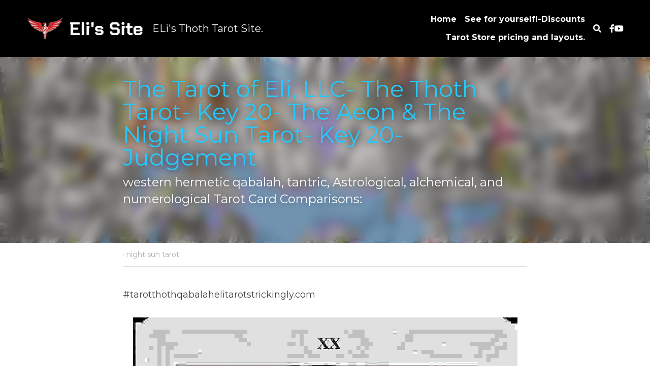

--- FILE ---
content_type: text/html; charset=utf-8
request_url: https://www.elitarotstrickingly.com/blog/the-tarot-of-eli-llc-the-thoth-tarot-key-20-the-aeon-the-night-sun
body_size: 68856
content:
<!-- Powered by Strikingly.com 4 (1) Jan 21, 2026 at 10:20-->
<!DOCTYPE html>
<html itemscope itemtype='http://schema.org/WebPage' lang='en' xmlns:og='http://ogp.me/ns#' xmlns='http://www.w3.org/1999/xhtml'>
<head>
<title>The Tarot of Eli, LLC- The Thoth Tarot- Key 20- The Aeo...</title>
<link href="https://www.elitarotstrickingly.com/blog/the-tarot-of-eli-llc-the-thoth-tarot-key-20-the-aeon-the-night-sun.amp" rel="amphtml">
<meta content="text/html; charset=UTF-8" http-equiv="Content-Type">
<meta content="width=device-width,initial-scale=1.0,user-scalable=yes,minimum-scale=1.0,maximum-scale=3.0" id="viewport" name="viewport">
<meta content="Aura, chakra, Qabalah, Tree of Life, Tarot, Medium," name="description">
<meta content="article" property="og:type">
<meta content="The Tarot of Eli, LLC- The Thoth Tarot- Key 20- The Aeon &amp; The Night Sun Tarot- Key 20- Judgement" property="og:title">
<meta content="https://www.elitarotstrickingly.com/blog/the-tarot-of-eli-llc-the-thoth-tarot-key-20-the-aeon-the-night-sun" property="og:url">
<meta content="https://custom-images.strikinglycdn.com/res/hrscywv4p/image/upload/c_limit,fl_lossy,h_9000,w_1200,f_auto,q_auto/867803/Last_Judgement__Michelangelo_ndlylh.jpg" property="og:image">
<meta content="The Tarot of Eli, LLC- The Thoth Tarot- Key 20- The Aeon &amp; The Night Sun Tarot- Key 20- Judgement" property="og:site_name">
<meta content="Aura, chakra, Qabalah, Tree of Life, Tarot, Medium," property="og:description">
<meta content="The Tarot of Eli, LLC- The Thoth Tarot- Key 20- The Aeon &amp; The Night Sun Tarot- Key 20- Judgement" itemprop="name">
<meta content="Aura, chakra, Qabalah, Tree of Life, Tarot, Medium," itemprop="description">
<meta content="https://custom-images.strikinglycdn.com/res/hrscywv4p/image/upload/c_limit,fl_lossy,h_9000,w_1200,f_auto,q_auto/867803/Last_Judgement__Michelangelo_ndlylh.jpg" itemprop="image">
<meta content="summary_large_image" name="twitter:card">
<meta content="The Tarot of Eli, LLC- The Thoth Tarot- Key 20- The Aeon &amp; The Night Sun Tarot- Key 20- Judgement" name="twitter:title">
<meta content="Aura, chakra, Qabalah, Tree of Life, Tarot, Medium," name="twitter:description">
<meta content="https://custom-images.strikinglycdn.com/res/hrscywv4p/image/upload/c_limit,fl_lossy,h_9000,w_1200,f_auto,q_auto/867803/Last_Judgement__Michelangelo_ndlylh.jpg" name="twitter:image">
<meta name="csrf-param" content="authenticity_token">
<meta name="csrf-token" content="NTrr7qexJNgmy1rS2clBsYJmBRmbushR5PhaZjE3wOIAUrQZO8VUPqYIWZSpNKBu2kBKu+rzPNuSqij4JDxtTA==">
<style>@font-face{font-family:open_sans;src:url(https://static-assets.strikinglycdn.com/webpack/fonts/OpenSans-Bold-webfont.1d9c7945c7bc7dd0909105119bfbc191.eot);src:url(https://static-assets.strikinglycdn.com/webpack/fonts/OpenSans-Bold-webfont.1d9c7945c7bc7dd0909105119bfbc191.eot?#iefix) format("embedded-opentype"),url(https://static-assets.strikinglycdn.com/webpack/fonts/OpenSans-Bold-webfont.2e90d5152ce92858b62ba053c7b9d2cb.woff) format("woff"),url(https://static-assets.strikinglycdn.com/webpack/fonts/OpenSans-Bold-webfont.76cc6be5d8a231dc012fef4bdb86f79c.ttf) format("truetype"),url(https://static-assets.strikinglycdn.com/webpack/fonts/OpenSans-Bold-webfont.93349923b5274a36ac93cb3168d09123.svg#open_sansbold) format("svg");font-weight:700;font-style:normal;font-display:swap}@font-face{font-family:open_sans;src:url(https://static-assets.strikinglycdn.com/webpack/fonts/OpenSans-BoldItalic-webfont.6218c213bb8cf22b25710da6f3a90e48.eot);src:url(https://static-assets.strikinglycdn.com/webpack/fonts/OpenSans-BoldItalic-webfont.6218c213bb8cf22b25710da6f3a90e48.eot?#iefix) format("embedded-opentype"),url(https://static-assets.strikinglycdn.com/webpack/fonts/OpenSans-BoldItalic-webfont.7657144ec477cd61ac4a5d1af3fa2d28.woff) format("woff"),url(https://static-assets.strikinglycdn.com/webpack/fonts/OpenSans-BoldItalic-webfont.b6690626036a7d6824632769305b1978.ttf) format("truetype"),url(https://static-assets.strikinglycdn.com/webpack/fonts/OpenSans-BoldItalic-webfont.2b4eeeaef53b3496a5cdf82803666ed7.svg#open_sansbold_italic) format("svg");font-weight:700;font-style:italic;font-display:swap}@font-face{font-family:open_sans;src:url(https://static-assets.strikinglycdn.com/webpack/fonts/OpenSans-Italic-webfont.43d5342998f3607bd61a8239e98b1160.eot);src:url(https://static-assets.strikinglycdn.com/webpack/fonts/OpenSans-Italic-webfont.43d5342998f3607bd61a8239e98b1160.eot?#iefix) format("embedded-opentype"),url(https://static-assets.strikinglycdn.com/webpack/fonts/OpenSans-Italic-webfont.f42641eed834f7b97a9499362c6c8855.woff) format("woff"),url(https://static-assets.strikinglycdn.com/webpack/fonts/OpenSans-Italic-webfont.de7ef31e6295902347c5c3643b2d82da.ttf) format("truetype"),url(https://static-assets.strikinglycdn.com/webpack/fonts/OpenSans-Italic-webfont.5b774c25787e0a52c013463c9e3c4219.svg#open_sansitalic) format("svg");font-weight:400;font-style:italic;font-display:swap}@font-face{font-family:open_sans;src:url(https://static-assets.strikinglycdn.com/webpack/fonts/OpenSans-Light-webfont.09e00aa7622ece30a0f1e06b55f66c2a.eot);src:url(https://static-assets.strikinglycdn.com/webpack/fonts/OpenSans-Light-webfont.09e00aa7622ece30a0f1e06b55f66c2a.eot?#iefix) format("embedded-opentype"),url(https://static-assets.strikinglycdn.com/webpack/fonts/OpenSans-Light-webfont.45b47f3e9c7d74b80f5c6e0a3c513b23.woff) format("woff"),url(https://static-assets.strikinglycdn.com/webpack/fonts/OpenSans-Light-webfont.2e98fc3ce85f31f63010b706259cb604.ttf) format("truetype"),url(https://static-assets.strikinglycdn.com/webpack/fonts/OpenSans-Light-webfont.8f04ed9aeb2185499068d84842b95aa1.svg#open_sanslight) format("svg");font-weight:300;font-style:normal;font-display:swap}@font-face{font-family:open_sans;src:url(https://static-assets.strikinglycdn.com/webpack/fonts/OpenSans-LightItalic-webfont.550b5fda4a27cfedb7131b1a6e85e748.eot);src:url(https://static-assets.strikinglycdn.com/webpack/fonts/OpenSans-LightItalic-webfont.550b5fda4a27cfedb7131b1a6e85e748.eot?#iefix) format("embedded-opentype"),url(https://static-assets.strikinglycdn.com/webpack/fonts/OpenSans-LightItalic-webfont.b553da506077488bc65289e10841d527.woff) format("woff"),url(https://static-assets.strikinglycdn.com/webpack/fonts/OpenSans-LightItalic-webfont.1d22953c479914c2f801e08de666b0e8.ttf) format("truetype"),url(https://static-assets.strikinglycdn.com/webpack/fonts/OpenSans-LightItalic-webfont.fd6dd5fa10c5a74f0a767eeb695342f1.svg#open_sanslight_italic) format("svg");font-weight:300;font-style:italic;font-display:swap}@font-face{font-family:open_sans;src:url(https://static-assets.strikinglycdn.com/webpack/fonts/OpenSans-Regular-webfont.c4d82460ef260eb1589e73528cbfb257.eot);src:url(https://static-assets.strikinglycdn.com/webpack/fonts/OpenSans-Regular-webfont.c4d82460ef260eb1589e73528cbfb257.eot?#iefix) format("embedded-opentype"),url(https://static-assets.strikinglycdn.com/webpack/fonts/OpenSans-Regular-webfont.79515ad0788973c533405f7012dfeccd.woff) format("woff"),url(https://static-assets.strikinglycdn.com/webpack/fonts/OpenSans-Regular-webfont.488d5cc145299ba07b75495100419ee6.ttf) format("truetype"),url(https://static-assets.strikinglycdn.com/webpack/fonts/OpenSans-Regular-webfont.8185eb3059c46e4169ce107dfcf85950.svg#open_sansregular) format("svg");font-weight:400;font-style:normal;font-display:swap}@font-face{font-family:open_sans;src:url(https://static-assets.strikinglycdn.com/webpack/fonts/OpenSans-Semibold-webfont.f28eb362fb6afe946d822ee5451c2146.eot);src:url(https://static-assets.strikinglycdn.com/webpack/fonts/OpenSans-Semibold-webfont.f28eb362fb6afe946d822ee5451c2146.eot?#iefix) format("embedded-opentype"),url(https://static-assets.strikinglycdn.com/webpack/fonts/OpenSans-Semibold-webfont.697574b47bcfdd2c45e3e63c7380dd67.woff) format("woff"),url(https://static-assets.strikinglycdn.com/webpack/fonts/OpenSans-Semibold-webfont.b32acea6fd3c228b5059042c7ad21c55.ttf) format("truetype"),url(https://static-assets.strikinglycdn.com/webpack/fonts/OpenSans-Semibold-webfont.3f6b1eed8a0832d6f316fc26526348a8.svg#open_sanssemibold) format("svg");font-weight:600;font-style:normal;font-display:swap}@font-face{font-family:open_sans;src:url(https://static-assets.strikinglycdn.com/webpack/fonts/OpenSans-SemiboldItalic-webfont.70bafcaaadad9e17b9c7784abbc6b1c2.eot);src:url(https://static-assets.strikinglycdn.com/webpack/fonts/OpenSans-SemiboldItalic-webfont.70bafcaaadad9e17b9c7784abbc6b1c2.eot?#iefix) format("embedded-opentype"),url(https://static-assets.strikinglycdn.com/webpack/fonts/OpenSans-SemiboldItalic-webfont.719f7321a8366f4ee609737026432113.woff) format("woff"),url(https://static-assets.strikinglycdn.com/webpack/fonts/OpenSans-SemiboldItalic-webfont.64f886b232962979e2eaf29d93108286.ttf) format("truetype"),url(https://static-assets.strikinglycdn.com/webpack/fonts/OpenSans-SemiboldItalic-webfont.70eb93d7ba2ad241180085a9a74b0b95.svg#open_sanssemibold_italic) format("svg");font-weight:600;font-style:italic;font-display:swap}.s-blog .s-blog-header .s-blog-header-inner.s-bg-light-text .s-blog-title{text-shadow:0 1px 12px rgba(0,0,0,.35)}@font-face{font-family:Font Awesome\ 5 Free;font-style:normal;font-weight:400;font-display:block;src:url(https://static-assets.strikinglycdn.com/webpack/fonts/fa-regular-400.7630483dd4b0c48639d2ac54a894b450.eot);src:url(https://static-assets.strikinglycdn.com/webpack/fonts/fa-regular-400.7630483dd4b0c48639d2ac54a894b450.eot?#iefix) format("embedded-opentype"),url(https://static-assets.strikinglycdn.com/webpack/fonts/fa-regular-400.f0f8230116992e521526097a28f54066.woff2) format("woff2"),url(https://static-assets.strikinglycdn.com/webpack/fonts/fa-regular-400.7124eb50fc8227c78269f2d995637ff5.woff) format("woff"),url(https://static-assets.strikinglycdn.com/webpack/fonts/fa-regular-400.1f77739ca9ff2188b539c36f30ffa2be.ttf) format("truetype"),url(https://static-assets.strikinglycdn.com/webpack/fonts/fa-regular-400.0bb428459c8ecfa61b22a03def1706e6.svg#fontawesome) format("svg")}@font-face{font-family:Font Awesome\ 5 Free;font-style:normal;font-weight:900;font-display:block;src:url(https://static-assets.strikinglycdn.com/webpack/fonts/fa-solid-900.1042e8ca1ce821518a2d3e7055410839.eot);src:url(https://static-assets.strikinglycdn.com/webpack/fonts/fa-solid-900.1042e8ca1ce821518a2d3e7055410839.eot?#iefix) format("embedded-opentype"),url(https://static-assets.strikinglycdn.com/webpack/fonts/fa-solid-900.e8a427e15cc502bef99cfd722b37ea98.woff2) format("woff2"),url(https://static-assets.strikinglycdn.com/webpack/fonts/fa-solid-900.9fe5a17c8ab036d20e6c5ba3fd2ac511.woff) format("woff"),url(https://static-assets.strikinglycdn.com/webpack/fonts/fa-solid-900.605ed7926cf39a2ad5ec2d1f9d391d3d.ttf) format("truetype"),url(https://static-assets.strikinglycdn.com/webpack/fonts/fa-solid-900.376c1f97f6553dea1ca9b3f9081889bd.svg#fontawesome) format("svg")}@font-face{font-family:Font Awesome\ 5 Brands;font-style:normal;font-weight:400;font-display:block;src:url(https://static-assets.strikinglycdn.com/webpack/fonts/fa-brands-400.30cc681d4487d2f561035ba24a68c629.eot);src:url(https://static-assets.strikinglycdn.com/webpack/fonts/fa-brands-400.30cc681d4487d2f561035ba24a68c629.eot?#iefix) format("embedded-opentype"),url(https://static-assets.strikinglycdn.com/webpack/fonts/fa-brands-400.f7307680c7fe85959f3ecf122493ea7d.woff2) format("woff2"),url(https://static-assets.strikinglycdn.com/webpack/fonts/fa-brands-400.099a9556e1a63ece24f8a99859c94c7d.woff) format("woff"),url(https://static-assets.strikinglycdn.com/webpack/fonts/fa-brands-400.3b89dd103490708d19a95adcae52210e.ttf) format("truetype"),url(https://static-assets.strikinglycdn.com/webpack/fonts/fa-brands-400.ba7ed552362f64d30f6d844974d89114.svg#fontawesome) format("svg")}.s-blog .s-blog-header{font-family:montserrat,sans-serif}body,html{margin:0;padding:0}a,h1,img,input,li,p,ul{margin:0;padding:0;border:0;font-weight:400;font-style:normal;font-size:100%;line-height:1;font-family:inherit}ul{list-style:none}html{font-size:100%;-webkit-text-size-adjust:100%;-ms-text-size-adjust:100%}img{border:0;-ms-interpolation-mode:bicubic}a{text-decoration:none}html{font-size:14px;line-height:1}input::-webkit-input-placeholder{color:#c0c4c8}.eu-cookie-setting-dialog{width:100%;position:fixed;top:50%;left:50%;display:none;padding:20px;z-index:10000;max-width:500px;border-radius:5px;box-sizing:border-box;color:#555;-webkit-transform:translate(-50%,-50%);transform:translate(-50%,-50%);background-color:#f4f6f8;-webkit-animation:.3s ease-in-out slide_in_animation;animation:.3s ease-in-out slide_in_animation}.eu-cookie-setting-dialog .setting-title{font-size:14px;font-weight:700}.eu-cookie-setting-dialog .setting-item{display:-webkit-flex;display:flex;margin-top:20px;-webkit-align-items:flex-start;align-items:flex-start}.eu-cookie-setting-dialog .item-content{font-size:12px;margin:0 8px}.eu-cookie-setting-dialog .item-label{line-height:1;font-weight:700}.eu-cookie-setting-dialog .item-text{margin-top:5px;line-height:1.5}.eu-cookie-setting-dialog .setting-footer{margin-top:20px;text-align:right}.eu-cookie-setting-dialog .save-btn{color:#fff;font-size:12px;font-weight:700;padding:8px 10px;border-radius:4px;display:inline-block;letter-spacing:normal;background:#4b5056}.eu-cookie-setting-mask{position:fixed;display:none;top:0;left:0;width:100%;height:100%;z-index:10000;background:rgba(0,0,0,.4);-webkit-animation:.2s ease-in-out slide_in_animation;animation:.2s ease-in-out slide_in_animation}@-webkit-keyframes slide_in_animation{0%{opacity:0}to{opacity:1}}@keyframes slide_in_animation{0%{opacity:0}to{opacity:1}}#s-content{padding:0!important}.s-bg-image.s-bg-overlay:before{z-index:0}.s-blog .container{position:relative;width:816px;margin:0 auto;padding:0}.s-blog .container .columns{float:left;display:inline;margin-left:10px;margin-right:10px}.s-blog .container .sixteen.columns{width:796px}@media only screen and (min-width:728px) and (max-width:879px){.s-blog .container{position:relative;width:640px;margin:0 auto;padding:0}.s-blog .container .columns{float:left;display:inline;margin-left:7px;margin-right:7px}.s-blog .container .sixteen.columns{width:626px}}@media only screen and (min-width:590px) and (max-width:727px){.s-blog .container{position:relative;width:556px;padding:0;margin:0 auto}.s-blog .container .columns,.s-blog .container .sixteen.columns{width:540px;margin-left:8px;margin-right:8px}}@media only screen and (min-width:490px) and (max-width:589px){.s-blog .container{position:relative;width:456px;padding:0;margin:0 auto}.s-blog .container .columns,.s-blog .container .sixteen.columns{width:440px;margin-left:8px;margin-right:8px}}@media only screen and (min-width:430px) and (max-width:489px){.s-blog .container{position:relative;width:396px;padding:0;margin:0 auto}.s-blog .container .columns,.s-blog .container .sixteen.columns{width:380px;margin-left:8px;margin-right:8px}}@media only screen and (min-width:370px) and (max-width:429px){.s-blog .container{position:relative;width:336px;padding:0;margin:0 auto}.s-blog .container .columns,.s-blog .container .sixteen.columns{width:320px;margin-left:8px;margin-right:8px}}@media only screen and (min-width:350px) and (max-width:369px){.s-blog .container{position:relative;width:316px;padding:0;margin:0 auto}.s-blog .container .columns,.s-blog .container .sixteen.columns{width:300px;margin-left:8px;margin-right:8px}}@media only screen and (max-width:349px){.s-blog .container{position:relative;width:296px;padding:0;margin:0 auto}.s-blog .container .columns,.s-blog .container .sixteen.columns{width:280px;margin-left:8px;margin-right:8px}}#s-content h1{font-size:48px}.s-font-body{font-size:18px}.s-font-heading{font-size:36px}.s-blog .s-blog-body{background:#fff}.s-blog .s-block{text-align:left}.s-blog .s-blog-post-section{position:relative;margin-bottom:30px}.s-blog .s-blog-post-section .s-image{width:100%}.s-blog .s-blog-post-section .s-image .s-component-content{text-align:center}.s-blog .s-blog-post-section .s-image .s-component-content img{max-width:100%}.s-blog .s-blog-post-section .s-text .s-component-content{color:#444;line-height:1.7;float:none;display:block;margin-left:0;margin-right:0}.s-blog .s-blog-post-section .s-text .s-component-content p{line-height:1.7}.s-blog .s-nav-inner{font-size:16px}.s-blog .s-nav-inner .s-font-body{font-size:inherit}.s-blog{font-size:18px}.s-blog h1{font-size:50px}.s-blog .s-blog-padding{padding:40px 0 60px}@media only screen and (max-width:727px){.s-blog .s-blog-padding{padding:30px 0}}@media only screen and (max-width:489px){.s-blog h1{font-size:38px}.s-blog .s-blog-padding{padding-top:15px}}.s-blog .s-blog-header .s-blog-header-inner{display:table;width:100%;height:auto;height:340px;color:#fff;overflow:hidden}.s-blog .s-blog-header .s-blog-header-inner h1{color:#fff}.s-blog .s-blog-header .s-blog-header-inner .s-blog-title{font-size:45px;margin-bottom:10px}@media only screen and (max-width:727px){.s-blog .s-blog-header .s-blog-header-inner .s-blog-title{font-size:36px}.s-blog .s-blog-header .s-blog-header-inner{height:220px}}.s-blog .s-blog-header .s-blog-header-inner .s-blog-subtitle{font-size:24px}.s-blog .s-blog-header .s-blog-header-inner.s-bg-light-text{color:#fff}.s-blog .s-blog-header .s-blog-header-inner.s-bg-light-text .s-blog-subtitle,.s-blog .s-blog-header .s-blog-header-inner.s-bg-light-text .s-blog-title{text-shadow:0 1px 12px rgba(0,0,0,.35)}.s-blog .s-blog-header .s-blog-header-inner .s-blog-header-content{display:table-cell;vertical-align:bottom}.s-blog .s-blog-header .s-blog-header-inner .s-blog-subtitle-wrapper{font-size:36px;line-height:1.4;margin-bottom:10px}.s-blog .s-blog-header .s-blog-header-bottom{background:#fff}.s-blog .s-blog-header .s-blog-header-bottom .s-blog-info{padding:12px 0;border-bottom:1px solid #ddd;color:#a9aeb2;font-size:14px}.s-blog .s-blog-footer .s-blog-footer-inner .s-blog-subscription .fa-spinner{margin-left:5px}#s-blog-comments-container .s-blog-comments-inner .fa-spinner{margin-left:5px}.hidden{display:none}body{-webkit-animation-duration:.1s;-webkit-animation-name:fontfix;-webkit-animation-iteration-count:1;-webkit-animation-timing-function:linear;-webkit-animation-delay:.1s}@-webkit-keyframes fontfix{0%{opacity:1}to{opacity:1}}.container:after{content:"\0020";display:block;height:0;clear:both;visibility:hidden}#strikingly-tooltip-container{position:fixed;top:0;left:0;z-index:10000;width:100%;font-family:open_sans,Open Sans,sans-serif}::-webkit-input-placeholder{color:#c6c9cd;font-weight:400}:-moz-placeholder{color:#c6c9cd;font-weight:400}::-moz-placeholder{color:#c6c9cd;font-weight:400}::-ms-input-placeholder{color:#c6c9cd;font-weight:400}::input-placeholder{color:#c6c9cd;font-weight:400}.s-blog-info{font-size:16px}.s-blog-info .s-blog-tags{position:relative;z-index:1;display:inline-block;line-height:16px;word-break:break-word}.s-blog-info .s-blog-tags .s-blog-tag{position:relative;margin:3px 3px 3px 0;display:inline-block}.s-blog-info .s-blog-tags .s-blog-tag.last{margin-right:0}.fa,.fab,.fas{-moz-osx-font-smoothing:grayscale;-webkit-font-smoothing:antialiased;display:inline-block;font-style:normal;font-variant:normal;text-rendering:auto;line-height:1}.fa-pulse{-webkit-animation:1s steps(8) infinite fa-spin;animation:1s steps(8) infinite fa-spin}@-webkit-keyframes fa-spin{0%{-webkit-transform:rotate(0);transform:rotate(0)}to{-webkit-transform:rotate(1turn);transform:rotate(1turn)}}@keyframes fa-spin{0%{-webkit-transform:rotate(0);transform:rotate(0)}to{-webkit-transform:rotate(1turn);transform:rotate(1turn)}}.fa-chevron-down:before{content:"\f078"}.fa-facebook-f:before{content:"\f39e"}.fa-search:before{content:"\f002"}.fa-spinner:before{content:"\f110"}.fa-youtube:before{content:"\f167"}.fa,.fas{font-family:Font Awesome\ 5 Free}.fa,.fas{font-weight:900}.fab{font-family:Font Awesome\ 5 Brands;font-weight:400}.s-component{position:relative}.s-nav div .site-search .fa.fa-search{padding:3px}.s-navbar-dropdown .drop-down-icon-bold{font-size:80%;margin-top:2px;margin-left:2px}.s-nav-ellipsis .ellipsis-icon{margin-top:-4px}#s-content{position:relative;overflow:hidden;margin-left:0;min-height:100vh;font-size:16px}#s-content h1{font-size:45px}#s-content h1{line-height:inherit;font-weight:inherit}@media only screen and (max-width:479px){#s-content h1{font-size:36px}}#s-content .s-nav .site-search .fa-search{font-weight:900}.s-text .s-component-content{word-wrap:break-word}.s-text .s-component-content div,.s-text .s-component-content p{line-height:inherit}.s-image{min-height:1px}.s-image img{max-width:100%;vertical-align:middle}.s-ratio-box{position:relative;margin:0 auto}.s-ratio-box img{position:absolute;top:0;left:0;width:100%;height:100%;display:block}.s-block .s-block-item.s-repeatable-item{vertical-align:top;margin-bottom:30px;max-width:100%}.s-category-drawer-wrapper{display:none}.s-bg-overlay{position:relative}.s-bg-overlay:before{content:"";display:block!important;position:absolute;top:0;left:0;width:100%;height:100%;background:rgba(0,0,0,.39);-webkit-transform-style:preserve-3d;transform-style:preserve-3d}.s-bg-blurred{position:relative}.s-text-color-blue{color:#26c9ff}@media only screen and (max-width:768px){html{scrollbar-width:none;-ms-overflow-style:none}::-webkit-scrollbar{width:0}}.s-nav.navigator ::-webkit-scrollbar{-webkit-appearance:none;width:7px;height:7px}.s-nav.navigator ::-webkit-scrollbar-thumb{border-radius:4px;background-color:rgba(0,0,0,.5);-webkit-box-shadow:0 0 1px hsla(0,0%,100%,.5)}.s-nav.navigator .s-navbar-desktop .s-logo,.s-nav.navigator .s-navbar-desktop .s-logo-title{-webkit-flex-shrink:0;flex-shrink:0}.s-nav.navigator .s-navbar-desktop .s-text{line-height:1.3}.s-nav.navigator .s-navbar-desktop .s-logo-title{display:inline-block;min-width:70px}.s-nav.navigator .s-navbar-desktop .s-nav-icons{display:-webkit-flex;display:flex;-webkit-align-items:center;align-items:center}.s-nav.navigator .s-navbar-desktop:not(.left) .s-nav-inner .s-logo,.s-nav.navigator .s-navbar-desktop:not(.left) .s-nav-inner .s-logo-title,.s-nav.navigator .s-navbar-desktop:not(.left) .s-nav-inner .s-nav-icons,.s-nav.navigator .s-navbar-desktop:not(.left) .s-nav-inner .s-nav-li .s-nav-text,.s-nav.navigator .s-navbar-desktop:not(.left) .s-nav-inner .s-nav-social-media{opacity:0}.s-nav.navigator .s-navbar-desktop:not(.left) .s-nav-inner.nav-item-loaded .s-logo,.s-nav.navigator .s-navbar-desktop:not(.left) .s-nav-inner.nav-item-loaded .s-logo-title,.s-nav.navigator .s-navbar-desktop:not(.left) .s-nav-inner.nav-item-loaded .s-nav-icons,.s-nav.navigator .s-navbar-desktop:not(.left) .s-nav-inner.nav-item-loaded .s-nav-li .s-nav-text,.s-nav.navigator .s-navbar-desktop:not(.left) .s-nav-inner.nav-item-loaded .s-nav-social-media{opacity:1}.s-nav.navigator .s-navbar-desktop .s-nav-items-and-links ul.s-uncollapsed-nav>li.hidden,.s-nav.navigator .s-navbar-desktop .s-nav-items-and-links ul>li.hidden{display:none}.s-nav.navigator .s-navbar-desktop .s-nav-inner,.s-nav.navigator .s-navbar-desktop .s-nav-inner-wrap{max-width:100%}.s-nav.navigator .s-navbar-desktop .s-nav-ellipsis.s-nav-li .s-collapsed-nav{text-align:left;max-width:300px;max-height:300px;overflow-y:auto;overflow-x:hidden;box-shadow:0 2px 10px 2px rgba(0,0,0,.15);word-break:break-word}.s-nav.navigator .s-navbar-desktop .s-nav-ellipsis.s-nav-li .s-collapsed-nav li.s-nav-li>.s-nav-link-container{padding:15px}.s-nav.navigator .s-navbar-desktop .s-nav-ellipsis.s-nav-li .s-collapsed-nav li.s-nav-li .s-nav-text{line-height:1.5;word-break:break-word;overflow:hidden;text-overflow:ellipsis;display:-webkit-box;-webkit-line-clamp:2;-webkit-box-orient:vertical}.s-nav.navigator .s-navbar-desktop .s-nav-icons{white-space:nowrap}.s-nav.navigator .s-navbar-desktop .s-nav-inner .s-nav-link-container,.s-nav.navigator .s-navbar-desktop .s-nav-link-container{display:inline-block}.s-nav.navigator .s-navbar-desktop .s-navbar-dropdown{position:relative}.s-nav.navigator .s-navbar-desktop .s-navbar-dropdown .s-nav-link-container{display:block}.s-nav.navigator .s-navbar-desktop .s-navbar-dropdown ul{display:none;z-index:201;box-sizing:border-box;min-width:130px;max-width:250px}.s-nav.navigator .s-navbar-desktop .s-navbar-dropdown ul li{line-height:1.3em}.s-nav.navigator .s-navbar-desktop .s-navbar-dropdown ul li a{text-overflow:ellipsis}.s-nav.navigator .s-navbar-desktop .s-nav-social-media{display:inline-block}.s-nav.navigator .s-navbar-desktop .s-nav-items-and-links .s-nav-li.s-navbar-dropdown li{margin:0}.s-nav.navigator .s-navbar-desktop .s-nav-items-and-links .s-nav-li.s-navbar-dropdown li>.s-nav-link-container{padding:10px 0}.s-nav.navigator .s-navbar-desktop .s-logo-image{display:inline-block;max-width:300px}.s-nav.navigator .s-navbar-desktop.s-bg-light-text .s-nav-icons>.s-nav-li,.s-nav.navigator .s-navbar-desktop.s-bg-light-text .s-nav-icons>.s-nav-li *,.s-nav.navigator .s-navbar-desktop.s-bg-light-text .s-nav-social-media a,.s-nav.navigator .s-navbar-desktop.s-bg-light-text .s-uncollapsed-nav>.s-nav-li,.s-nav.navigator .s-navbar-desktop.s-bg-light-text .s-uncollapsed-nav>.s-nav-li>.s-nav-link-container>a{color:#fff}.s-nav.navigator .s-navbar-desktop .s-collapsed-nav>li{display:block;text-align:left}.s-nav.navigator .s-navbar-desktop .s-logo-image-alternative{display:none}.s-nav.navigator .s-navbar-desktop .s-nav-items-and-links .s-navbar-dropdown li.s-nav-li>.s-nav-link-container{padding:10px}.s-nav.navigator .s-navbar-desktop:not(.s-navbar-desktop-normal):not(.not-in-sticky).s-navbar-desktop-fixed{position:fixed;top:0;z-index:210}.s-nav.navigator .s-navbar-desktop.inline-layout{position:absolute;left:0;right:0;width:100%}.s-nav.navigator .s-navbar-desktop.s-new-layout .s-nav-social-media .social-media-link-wrap{gap:20px;display:-webkit-flex;display:flex;-webkit-align-items:center;align-items:center}.s-nav.navigator .s-navbar-desktop.s-new-layout .s-nav-social-media .social-media-link-wrap>a.social-media-link{margin:0;display:-webkit-flex;display:flex}.s-nav.navigator .s-navbar-desktop.s-new-layout.s-new-layout-a .s-icons{display:-webkit-flex;display:flex;-webkit-align-items:center;align-items:center;-webkit-flex-shrink:0;flex-shrink:0}.s-nav.navigator .s-navbar-desktop.s-new-layout.s-new-layout-a .s-icons .s-nav-social-media{-webkit-flex-shrink:0;flex-shrink:0}.s-nav.navigator .s-navbar-desktop.s-new-layout.s-layout-version-a-v2 .s-nav-items-and-links,.s-nav.navigator .s-navbar-desktop.s-new-layout.s-new-layout-a .s-nav-items-and-links{text-align:right}.s-nav.navigator .s-navbar-mobile-header{display:none;-webkit-align-items:center;align-items:center;-webkit-justify-content:center;justify-content:center;text-align:center}.s-nav.navigator .s-navbar-mobile-header .s-logo-image img{max-height:50px;max-width:calc(100vw - 130px)}@media screen and (max-width:727px){.s-nav.navigator .s-navbar-mobile-header{display:-webkit-flex;display:flex}.s-nav.navigator .s-navbar-mobile-header.s-nav-title-adjust{padding-left:50px;padding-right:50px}}.s-nav.navigator .s-navbar-desktop:not(.s-navbar-desktop-normal).s-navbar-desktop-fixed.is-not-sticky-navbar.s-new-layout{position:absolute;top:0;box-shadow:none}.s-nav.navigator .site-search .fa.fa-search{padding:0}.s-nav.navigator .s-navbar-desktop{box-sizing:border-box}.s-nav.navigator .s-navbar-desktop .s-nav-li .s-nav-link-container>a{display:inline-block}.s-nav.navigator .s-navbar-desktop.s-bg-light-text .s-nav-li.s-nav-ellipsis.s-navbar-dropdown a{color:rgba(0,0,0,.8)}.s-nav.navigator .s-navbar-desktop.s-bg-light-text:not(.s-nav-transparent-desktop) .s-icons .s-nav-icons span,.s-nav.navigator .s-navbar-desktop.s-bg-light-text:not(.s-nav-transparent-desktop) .s-nav-icons>.s-nav-li *,.s-nav.navigator .s-navbar-desktop.s-bg-light-text:not(.s-nav-transparent-desktop) .s-nav-li .s-nav-link-container>a,.s-nav.navigator .s-navbar-desktop.s-bg-light-text:not(.s-nav-transparent-desktop) .s-nav-li .s-nav-link-container>span,.s-nav.navigator .s-navbar-desktop.s-bg-light-text:not(.s-nav-transparent-desktop) .s-nav-social-media .social-media-link-wrap a{color:var(--itemColor,#fff)}.s-nav.navigator .s-navbar-desktop.s-bg-light-text.s-nav-spacing-compact .s-nav-icons li>.s-nav-link-container,.s-nav.navigator .s-navbar-desktop.s-bg-light-text.s-nav-spacing-compact .s-nav-items-and-links li>.s-nav-link-container,.s-nav.navigator .s-navbar-desktop.s-bg-light-text.s-nav-spacing-compact .s-nav-social-media{padding:10px 8px}.s-nav.navigator .s-navbar-desktop.s-bg-light-text.s-nav-spacing-compact .social-media-link-wrap .social-media-link{margin:0 8px}.s-nav.navigator .s-navbar-desktop.s-bg-light-text.s-nav-spacing-compact .s-logo,.s-nav.navigator .s-navbar-desktop.s-bg-light-text.s-nav-spacing-compact .s-logo-title{margin-left:8px;margin-right:8px}.s-nav.navigator .s-navbar-desktop.s-bg-light-text:not(.s-nav-transparent-desktop).s-nav-drop-shadow-medium{box-shadow:0 4px 4px 0 rgba(0,0,0,.12)}.s-font-title{font-family:montserrat,sans-serif}.s-font-body{font-family:montserrat,sans-serif}.s-font-heading{font-family:montserrat,sans-serif}.s-font-nav_item{font-family:montserrat,sans-serif}.s-blog .s-blog-body,.s-blog .s-blog-header{font-family:montserrat,sans-serif}#s-content h1{margin-bottom:10px}.s-blog .s-blog-header .s-blog-header-inner.s-bg-light-text h1{color:#fff}@media only screen and (max-width:727px){.s-block .s-block-item.s-repeatable-item{clear:both!important}.s-nav{display:none}.s-category-drawer-wrapper{display:block}.s-nav{display:block}.s-navbar-desktop{display:none}}</style>
  <script>
window.$S={};$S.conf={"SUPPORTED_CURRENCY":[{"code":"AED","symbol":"\u062f.\u0625","decimal":".","thousand":",","precision":2,"name":"United Arab Emirates Dirham"},{"code":"AFN","symbol":"\u060b","decimal":".","thousand":",","precision":2,"name":"Afghan afghani"},{"code":"ALL","symbol":"Lek","decimal":",","thousand":".","precision":2,"name":"Albanian lek"},{"code":"AMD","symbol":"\u058f","decimal":",","thousand":".","precision":2,"name":"Armenian dram"},{"code":"ANG","symbol":"\u0192","decimal":",","thousand":".","precision":2,"name":"Netherlands Antillean guilder"},{"code":"AOA","symbol":"Kz","decimal":",","thousand":".","precision":2,"name":"Angolan kwanza"},{"code":"ARS","symbol":"$","decimal":",","thousand":".","precision":2,"name":"Argentine peso"},{"code":"AUD","symbol":"A$","decimal":".","thousand":" ","precision":2,"name":"Australian Dollar"},{"code":"AWG","symbol":"\u0192","decimal":".","thousand":",","precision":2,"name":"Aruban florin"},{"code":"AZN","symbol":"\u20bc","decimal":".","thousand":",","precision":2,"name":"Azerbaijani Manat"},{"code":"BAM","symbol":"KM","decimal":",","thousand":".","precision":2,"name":"Bosnia and Herzegovina convertible mark"},{"code":"BBD","symbol":"$","decimal":".","thousand":",","precision":2,"name":"Barbadian dollar"},{"code":"BDT","symbol":"Tk","decimal":".","thousand":",","precision":2,"name":"Bangladeshi Taka"},{"code":"BGN","symbol":"\u043b\u0432","decimal":",","thousand":".","precision":2,"name":"Bulgarian lev"},{"code":"BHD","symbol":"\u062f.\u0628","decimal":".","thousand":",","precision":3,"name":"Bahraini dinar"},{"code":"BIF","symbol":"FBu","decimal":".","thousand":",","precision":0,"name":"Burundian franc"},{"code":"BMD","symbol":"$","decimal":".","thousand":",","precision":2,"name":"Bermudian dollar"},{"code":"BND","symbol":"$","decimal":".","thousand":",","precision":2,"name":"Brunei dollar"},{"code":"BOB","symbol":"$b","decimal":",","thousand":".","precision":2,"name":"Bolivian boliviano"},{"code":"BRL","symbol":"R$","decimal":",","thousand":".","precision":2,"name":"Brazilian Real","format":"%s %v"},{"code":"BSD","symbol":"$","decimal":".","thousand":",","precision":2,"name":"Bahamian dollar"},{"code":"BTN","symbol":"Nu.","decimal":".","thousand":",","precision":2,"name":"Bhutanese ngultrum"},{"code":"BWP","symbol":"P","decimal":".","thousand":",","precision":2,"name":"Botswana pula"},{"code":"BYN","symbol":"Br","decimal":".","thousand":",","precision":2,"name":"Belarusian ruble"},{"code":"BZD","symbol":"BZ$","decimal":".","thousand":",","precision":2,"name":"Belize dollar"},{"code":"CAD","symbol":"$","decimal":".","thousand":",","precision":2,"name":"Canadian Dollar"},{"code":"CDF","symbol":"FC","decimal":".","thousand":",","precision":2,"name":"Congolese franc"},{"code":"CHF","symbol":"CHF","decimal":".","thousand":"'","precision":2,"name":"Swiss Franc","format":"%s %v"},{"code":"CLP","symbol":"$","decimal":"","thousand":".","precision":0,"name":"Chilean Peso"},{"code":"CNY","symbol":"\u00a5","decimal":".","thousand":",","precision":2,"name":"Chinese Yuan"},{"code":"CRC","symbol":"\u20a1","decimal":",","thousand":".","precision":2,"name":"Costa Rican col\u00f3n"},{"code":"CUP","symbol":"$","decimal":".","thousand":",","precision":2,"name":"Cuban peso"},{"code":"CVE","symbol":"$","decimal":".","thousand":",","precision":2,"name":"Cape Verdean escudo"},{"code":"CZK","symbol":"K\u010d","decimal":",","thousand":".","precision":2,"name":"Czech Koruna","format":"%v %s"},{"code":"DJF","symbol":"Fdj","decimal":".","thousand":",","precision":0,"name":"Djiboutian franc"},{"code":"DKK","symbol":"kr","decimal":".","thousand":",","precision":2,"name":"Danish Krone","format":"%v %s"},{"code":"DOP","symbol":"RD$","decimal":".","thousand":",","precision":2,"name":"Dominican peso"},{"code":"DZD","symbol":"\u062f\u062c","decimal":",","thousand":".","precision":2,"name":"Algerian dinar"},{"code":"EGP","symbol":"E\u00a3","decimal":".","thousand":",","precision":2,"name":"Egyptian pound"},{"code":"ERN","symbol":"Nkf","decimal":".","thousand":",","precision":2,"name":"Eritrean nakfa"},{"code":"ETB","symbol":"Br","decimal":".","thousand":",","precision":2,"name":"Ethiopian birr"},{"code":"EUR","symbol":"\u20ac","decimal":",","thousand":".","precision":2,"name":"Euro","format":"%v %s"},{"code":"FJD","symbol":"$","decimal":".","thousand":",","precision":2,"name":"Fijian dollar"},{"code":"FKP","symbol":"\u00a3","decimal":".","thousand":",","precision":2,"name":"Falkland Islands pound"},{"code":"GBP","symbol":"\u00a3","decimal":".","thousand":",","precision":2,"name":"British Pound"},{"code":"GEL","symbol":"\u10da","decimal":",","thousand":".","precision":2,"name":"Georgian lari"},{"code":"GGP","symbol":"\u00a3","decimal":".","thousand":",","precision":2,"name":"Guernsey pound"},{"code":"GHS","symbol":"GH\u20b5","decimal":".","thousand":",","precision":2,"name":"Ghanaian cedi"},{"code":"GIP","symbol":"\u00a3","decimal":".","thousand":",","precision":2,"name":"Gibraltar pound"},{"code":"GMD","symbol":"D","decimal":".","thousand":",","precision":2,"name":"Gambian dalasi"},{"code":"GNF","symbol":"\u20a3","decimal":".","thousand":",","precision":0,"name":"Guinean franc"},{"code":"GTQ","symbol":"Q","decimal":".","thousand":",","precision":2,"name":"Guatemalan quetzal"},{"code":"GYD","symbol":"G$","decimal":".","thousand":",","precision":2,"name":"Guyanese dollar"},{"code":"HKD","symbol":"HK$","decimal":".","thousand":",","precision":2,"name":"Hong Kong Dollar"},{"code":"HNL","symbol":"L","decimal":".","thousand":",","precision":2,"name":"Honduran lempira"},{"code":"HRK","symbol":"kn","decimal":".","thousand":",","precision":2,"name":"Croatian kuna"},{"code":"HTG","symbol":"G","decimal":".","thousand":",","precision":2,"name":"Haitian gourde"},{"code":"HUF","symbol":"Ft","decimal":"","thousand":",","precision":0,"name":"Hungarian Forint","format":"%v %s"},{"code":"ILS","symbol":"\u20aa","decimal":".","thousand":",","precision":2,"name":"Israeli New Shekel"},{"code":"IMP","symbol":"\u00a3","decimal":".","thousand":",","precision":2,"name":"Isle of Man pound"},{"code":"INR","symbol":"\u20b9","decimal":".","thousand":",","precision":2,"name":"Indian Rupee"},{"code":"IQD","symbol":"\u062f.\u0639","decimal":".","thousand":",","precision":3,"name":"Iraqi dinar"},{"code":"IRR","symbol":"\u062a\u0648\u0645\u0627\u0646","decimal":".","thousand":",","precision":2,"name":"Iranian rial"},{"code":"ISK","symbol":"kr","decimal":",","thousand":".","precision":2,"name":"Icelandic kr\u00f3na"},{"code":"JEP","symbol":"\u00a3","decimal":".","thousand":",","precision":2,"name":"Jersey pound"},{"code":"JMD","symbol":"J$","decimal":".","thousand":",","precision":2,"name":"Jamaican Dollar"},{"code":"JOD","symbol":"JD","decimal":".","thousand":",","precision":3,"name":"Jordanian Dinar"},{"code":"JPY","symbol":"\u00a5","decimal":"","thousand":",","precision":0,"name":"Japanese Yen","format":"%s %v"},{"code":"KES","symbol":"KSh","decimal":".","thousand":",","precision":2,"name":"Kenyan shilling"},{"code":"KGS","symbol":"\u043b\u0432","decimal":",","thousand":".","precision":2,"name":"Kyrgyzstani som"},{"code":"KHR","symbol":"\u17db","decimal":".","thousand":",","precision":2,"name":"Cambodian riel"},{"code":"KMF","symbol":"CF","decimal":".","thousand":",","precision":0,"name":"Comorian franc"},{"code":"KPW","symbol":"\u20a9","decimal":".","thousand":",","precision":2,"name":"North Korean won"},{"code":"KRW","symbol":"\uc6d0","decimal":"","thousand":",","precision":0,"name":"South Korean Won","format":"%v %s"},{"code":"KWD","symbol":"\u062f.\u0643","decimal":".","thousand":",","precision":3,"name":"Kuwait dinar"},{"code":"KYD","symbol":"CI$","decimal":".","thousand":",","precision":2,"name":"Cayman Islands dollar"},{"code":"KZT","symbol":"\u20b8","decimal":",","thousand":".","precision":2,"name":"Kazakhstani tenge"},{"code":"LBP","symbol":"LL","decimal":".","thousand":",","precision":2,"name":"Lebanese pound"},{"code":"LKR","symbol":"\u20a8","decimal":".","thousand":",","precision":2,"name":"Sri Lankan rupee"},{"code":"LRD","symbol":"LR$","decimal":".","thousand":",","precision":2,"name":"Liberian dollar"},{"code":"LSL","symbol":"M","decimal":".","thousand":",","precision":2,"name":"Lesotho loti"},{"code":"LYD","symbol":"LD","decimal":".","thousand":",","precision":3,"name":"Libyan dinar"},{"code":"MAD","symbol":"\u062f.\u0645.","decimal":",","thousand":".","precision":2,"name":"Moroccan dirham"},{"code":"MDL","symbol":"L","decimal":",","thousand":".","precision":2,"name":"Moldovan leu"},{"code":"MGA","symbol":"Ar","decimal":".","thousand":",","precision":0,"name":"Malagasy ariary"},{"code":"MKD","symbol":"\u0434\u0435\u043d","decimal":",","thousand":".","precision":2,"name":"Macedonian denar"},{"code":"MMK","symbol":"Ks","decimal":".","thousand":",","precision":2,"name":"Myanmar kyat"},{"code":"MNT","symbol":"\u20ae","decimal":".","thousand":",","precision":2,"name":"Mongolian tugrik"},{"code":"MOP","symbol":"MOP$","decimal":".","thousand":",","precision":2,"name":"Macanese pataca"},{"code":"MRO","symbol":"UM","decimal":".","thousand":",","precision":2,"name":"Mauritanian Ouguiya"},{"code":"MRU","symbol":"UM","decimal":".","thousand":",","precision":2,"name":"Mauritanian ouguiya"},{"code":"MUR","symbol":"\u20a8","decimal":".","thousand":",","precision":2,"name":"Mauritian rupee"},{"code":"MVR","symbol":"Rf","decimal":".","thousand":",","precision":2,"name":"Maldivian rufiyaa"},{"code":"MWK","symbol":"K","decimal":".","thousand":",","precision":2,"name":"Malawian kwacha"},{"code":"MXN","symbol":"$","decimal":".","thousand":",","precision":2,"name":"Mexican Peso"},{"code":"MYR","symbol":"RM","decimal":".","thousand":",","precision":2,"name":"Malaysian Ringgit"},{"code":"MZN","symbol":"MT","decimal":",","thousand":".","precision":2,"name":"Mozambican metical"},{"code":"NAD","symbol":"N$","decimal":".","thousand":",","precision":2,"name":"Namibian dollar"},{"code":"NGN","symbol":"\u20a6","decimal":".","thousand":",","precision":2,"name":"Nigerian naira"},{"code":"NIO","symbol":"C$","decimal":".","thousand":",","precision":2,"name":"Nicaraguan c\u00f3rdoba"},{"code":"NOK","symbol":"kr","decimal":",","thousand":".","precision":2,"name":"Norwegian Krone","format":"%v %s"},{"code":"NPR","symbol":"\u20a8","decimal":".","thousand":",","precision":2,"name":"Nepalese rupee"},{"code":"NZD","symbol":"$","decimal":".","thousand":",","precision":2,"name":"New Zealand Dollar"},{"code":"OMR","symbol":"\u0631.\u0639.","decimal":".","thousand":",","precision":3,"name":"Omani rial"},{"code":"PAB","symbol":"B\/.","decimal":".","thousand":",","precision":2,"name":"Panamanian balboa"},{"code":"PEN","symbol":"S\/.","decimal":".","thousand":",","precision":2,"name":"Peruvian Sol"},{"code":"PGK","symbol":"K","decimal":".","thousand":",","precision":2,"name":"Papua New Guinean kina"},{"code":"PHP","symbol":"\u20b1","decimal":".","thousand":",","precision":2,"name":"Philippine Peso"},{"code":"PKR","symbol":"\u20a8","decimal":".","thousand":",","precision":2,"name":"Pakistani rupee"},{"code":"PLN","symbol":"z\u0142","decimal":",","thousand":" ","precision":2,"name":"Polish Zloty","format":"%v %s"},{"code":"PYG","symbol":"\u20b2","decimal":",","thousand":".","precision":0,"name":"Paraguayan guaran\u00ed"},{"code":"QAR","symbol":"\u0631.\u0642","decimal":".","thousand":",","precision":2,"name":"Qatari riyal"},{"code":"RON","symbol":"lei","decimal":",","thousand":".","precision":2,"name":"Romanian leu"},{"code":"RSD","symbol":"\u0434\u0438\u043d","decimal":",","thousand":".","precision":2,"name":"Serbian dinar"},{"code":"RUB","symbol":"\u20bd","decimal":",","thousand":".","precision":2,"name":"Russian Ruble","format":"%v %s"},{"code":"RWF","symbol":"FRw","decimal":".","thousand":",","precision":0,"name":"Rwandan franc"},{"code":"SAR","symbol":"\u0631.\u0633","decimal":".","thousand":",","precision":2,"name":"Saudi Arabian riyal"},{"code":"SBD","symbol":"SI$","decimal":".","thousand":",","precision":2,"name":"Solomon Islands dollar"},{"code":"SCR","symbol":"SRe","decimal":".","thousand":",","precision":2,"name":"Seychellois rupee"},{"code":"SDG","symbol":"SDG","decimal":".","thousand":",","precision":2,"name":"Sudanese pound"},{"code":"SEK","symbol":"kr","decimal":".","thousand":" ","precision":2,"name":"Swedish Krona","format":"%v %s"},{"code":"SGD","symbol":"S$","decimal":".","thousand":",","precision":2,"name":"Singapore Dollar"},{"code":"SHP","symbol":"\u00a3","decimal":".","thousand":",","precision":2,"name":"Saint Helena pound"},{"code":"SLL","symbol":"Le","decimal":".","thousand":",","precision":2,"name":"Sierra Leonean leone"},{"code":"SOS","symbol":"S","decimal":".","thousand":",","precision":2,"name":"Somali shilling"},{"code":"SRD","symbol":"$","decimal":",","thousand":".","precision":2,"name":"Surinamese dollar"},{"code":"SSP","symbol":"SS\u00a3","decimal":".","thousand":",","precision":2,"name":"South Sudanese pound"},{"code":"STD","symbol":"Db","decimal":".","thousand":",","precision":2,"name":"Sao Tomean Dobra"},{"code":"STN","symbol":"Db","decimal":".","thousand":",","precision":2,"name":"S\u00e3o Tom\u00e9 and Pr\u00edncipe dobra"},{"code":"SYP","symbol":"LS","decimal":".","thousand":",","precision":2,"name":"Syrian pound"},{"code":"SZL","symbol":"E","decimal":".","thousand":",","precision":2,"name":"Swazi lilangeni"},{"code":"THB","symbol":"\u0e3f","decimal":".","thousand":",","precision":2,"name":"Thai Baht"},{"code":"TJS","symbol":"SM","decimal":".","thousand":",","precision":2,"name":"Tajikistani somoni"},{"code":"TMT","symbol":"T","decimal":".","thousand":",","precision":2,"name":"Turkmenistan manat"},{"code":"TND","symbol":"\u062f.\u062a","decimal":".","thousand":",","precision":3,"name":"Tunisian dinar"},{"code":"TOP","symbol":"T$","decimal":".","thousand":",","precision":2,"name":"Tongan pa\u02bbanga"},{"code":"TRY","symbol":"\u20ba","decimal":".","thousand":",","precision":2,"name":"Turkish lira"},{"code":"TTD","symbol":"TT$","decimal":".","thousand":",","precision":2,"name":"Trinidad and Tobago dollar"},{"code":"TWD","symbol":"NT$","decimal":"","thousand":",","precision":0,"name":"New Taiwan Dollar"},{"code":"TZS","symbol":"Tsh","decimal":".","thousand":",","precision":2,"name":"Tanzanian shilling"},{"code":"UAH","symbol":"\u20b4","decimal":".","thousand":",","precision":2,"name":"Ukrainian hryvnia"},{"code":"UGX","symbol":"USh","decimal":".","thousand":",","precision":2,"name":"Ugandan shilling"},{"code":"USD","symbol":"$","decimal":".","thousand":",","precision":2,"name":"United States Dollar"},{"code":"UYU","symbol":"$U","decimal":",","thousand":".","precision":2,"name":"Uruguayan peso"},{"code":"UZS","symbol":"\u043b\u0432","decimal":",","thousand":".","precision":2,"name":"Uzbekistani so\u02bbm"},{"code":"VES","symbol":"Bs.S.","decimal":".","thousand":",","precision":2,"name":"Venezuelan bol\u00edvar soberano"},{"code":"VUV","symbol":"VT","decimal":".","thousand":",","precision":0,"name":"Vanuatu vatu"},{"code":"WST","symbol":"WS$","decimal":".","thousand":",","precision":2,"name":"Samoan t\u0101l\u0101"},{"code":"XAF","symbol":"FCFA","decimal":".","thousand":",","precision":0,"name":"Central African CFA franc"},{"code":"XCD","symbol":"EC$","decimal":".","thousand":",","precision":2,"name":"East Caribbean dollar"},{"code":"XDR","symbol":"SDR","decimal":".","thousand":"","precision":0,"name":"Special drawing rights"},{"code":"XOF","symbol":"CFA","decimal":".","thousand":",","precision":0,"name":"West African CFA franc"},{"code":"XPF","symbol":"\u20a3","decimal":".","thousand":",","precision":0,"name":"CFP franc"},{"code":"YER","symbol":"\u0631.\u064a","decimal":".","thousand":",","precision":2,"name":"Yemeni rial"},{"code":"ZAR","symbol":"R","decimal":".","thousand":",","precision":2,"name":"South African Rand"},{"code":"ZMW","symbol":"K","decimal":",","thousand":".","precision":2,"name":"Zambian kwacha"},{"code":"IDR","symbol":"Rp ","decimal":"","thousand":".","precision":0,"name":"Indonesian Rupiah"},{"code":"VND","symbol":"\u20ab","decimal":"","thousand":".","precision":0,"name":"Vietnamese Dong","format":"%v%s"},{"code":"LAK","symbol":"\u20ad","decimal":".","thousand":",","precision":2,"name":"Lao kip"},{"code":"COP","symbol":"$","decimal":".","thousand":",","precision":0,"name":"Colombian Peso"}],"keenio_collection":"strikingly_pageviews","keenio_pbs_impression_collection":"strikingly_pbs_impression","keenio_pbs_conversion_collection":"strikingly_pbs_conversion","keenio_pageservice_imageshare_collection":"strikingly_pageservice_imageshare","keenio_page_socialshare_collection":"strikingly_page_socialshare","keenio_page_framing_collection":"strikingly_page_framing","keenio_file_download_collection":"strikingly_file_download","is_google_analytics_enabled":true,"gdpr_compliance_feature":true,"is_strikingly_analytics_enabled":true,"baidu_xzh_json":null,"isBlog":true};$S.globalConf={"premium_apps":["HtmlApp","EcwidApp","MailChimpApp","CeleryApp","LocuApp"],"environment":"production","env":"production","host_suffix":"strikingly.com","asset_url":"https:\/\/static-assets.strikinglycdn.com","support_url":"http:\/\/support.strikingly.com","sxl_font_api_url":"https:\/\/static-fonts-css.strikinglycdn.com","locale":"en","enable_live_chat":true,"s_in_china":false,"browser_locale":null,"is_sxl":false,"is_rtl":false,"google":{"recaptcha_v2_client_key":"6LeRypQbAAAAAGgaIHIak2L7UaH4Mm3iS6Tpp7vY","recaptcha_v2_invisible_client_key":"6LdmtBYdAAAAAJmE1hETf4IHoUqXQaFuJxZPO8tW"},"hcaptcha":{"hcaptcha_checkbox_key":"cd7ccab0-57ca-49aa-98ac-db26473a942a","hcaptcha_invisible_key":"65400c5a-c122-4648-971c-9f7e931cd872"},"user_image_cdn":{"qn":"\/\/user-assets.sxlcdn.com","s":"\/\/custom-images.strikinglycdn.com"},"user_image_private_cdn":{"qn":null},"rollout":{"crm_livechat":true,"google_invisible_recaptcha":true,"enabled_hcaptcha":true,"nav_2021":true,"nav_2021_off":false,"nav_2023":true,"new_blog_layout":true,"pbs_i18n":true},"GROWINGIO_API_KEY":null,"BAIDU_API_KEY":null,"SEGMENTIO_API_KEY":"eb3txa37hi","FACEBOOK_APP_ID":"138736959550286","WECHAT_APP_ID":null,"KEEN_IO_PROJECT_ID":"5317e03605cd66236a000002","KEEN_IO_WRITE_KEY":"[base64]","CLOUDINARY_CLOUD_NAME":"hrscywv4p","CLOUDINARY_PRESET":"oxbxiyxl","BUGSNAG_FE_API_KEY":"","BUGSNAG_FE_JS_RELEASE_STAGE":"production","WEB_PUSH_PUB_KEY":"BDKuVD3CPl9FsdF_P7eYJg1i-siryCIDQRcOhTu2zMMFbNrXaugVggo_7vy5OHPYTVaXkLBWv8PUPdduzaKq8xE="};$S.miniProgramAppType=null;$S.blogPostData={"blogPostMeta":{"id":229011,"state":"published","pinned":false,"notified":false,"createdAt":"2016-12-15T10:00:12.080-08:00","publishedAt":"2016-12-15T10:41:45.435-08:00","publicUrl":"https:\/\/www.elitarotstrickingly.com\/blog\/the-tarot-of-eli-llc-the-thoth-tarot-key-20-the-aeon-the-night-sun","customSlug":null,"editCount":120,"publishedEditCount":118,"mode":"show","role":null,"reviewState":null,"needReview":false,"censorshipResult":null,"reviewUpdatedAt":null,"scheduledPublishAt":null,"scheduledPublishAtUtcTime":null,"scheduledTimeZone":null,"postedToWechat":false,"tags":["night sun tarot"],"categories":[{"id":270449,"name":"night sun tarot"}],"socialMediaConfig":{"url":"https:\/\/www.elitarotstrickingly.com\/blog\/the-tarot-of-eli-llc-the-thoth-tarot-key-20-the-aeon-the-night-sun","title":"The Tarot of Eli, LLC- The Thoth Tarot- Key 20- The Aeon \u0026 The Night Sun Tarot- Key 20- Judgement","image":"https:\/\/custom-images.strikinglycdn.com\/res\/hrscywv4p\/image\/upload\/c_limit,fl_lossy,h_9000,w_1200,f_auto,q_auto\/867803\/Last_Judgement__Michelangelo_ndlylh.jpg","description":"#tarotthothqabalahelitarotstrickingly.com The Thoth Tarot-Key 20- THE AEON \u0026 The Night Sun Tarot-Key 20-Judgment. Those who have seen the old Traditional Card--The Angel or Last Judgment--know that the Thoth Tarot Cards seem to stray from tradition; However, Crowley states why and says, \"...it...","fbAppId":"138736959550286"},"nextBlogPostTitle":"The Tarot of Eli, LLC-The Thoth Tarot-ATU 21-The Universe \u0026 The Night Sun Tarot- Key 21- The World","nextBlogPostRelativeUrl":"\/blog\/the-tarot-of-eli-llc-the-thoth-tarot-atu-21-the-universe-the-night-sun","nextBlogPostId":229677,"prevBlogPostTitle":"The Tarot of Eli, LLC: The Thoth Tarot-ATU 19-The Sun \u0026 The Night Sun Tarot- Key-19- The Sun","prevBlogPostRelativeUrl":"\/blog\/the-tarot-of-eli-llc-the-thoth-tarot-atu-19-the-sun-the-night-sun-tarot","prevBlogPostId":227448},"pageMeta":{"blogSettings":{"previewLayout":1,"show_subscription_form":true,"has_subscription_code_before":false,"has_subscription_code":false,"disqus_shortname":false,"preview_number":"20","preview_layout":1,"show_rss":true,"show_subscriptions_tab":true,"used_disqus_comments_before":true,"enable_comments":true,"show_amp":true,"show_more_posts_with":"popup","comments_require_approval":true,"header_custom_code":"\u003ccenter\u003e\n\u003cscript src=\"https:\/\/www.paypalobjects.com\/api\/checkout.js\"\u003e\u003c\/script\u003e\n\n\u003cdiv id=\"paypal-button-container\"\u003e\u003c\/div\u003e\n\n\u003cscript\u003e\n\n    \/\/ Render the PayPal button\n\n    paypal.Button.render({\n\n        \/\/ Set your environment\n\n        env: 'sandbox', \/\/ sandbox | production\n\n        \/\/ Specify the style of the button\n\n        style: {\n            label: 'credit',\n            size:  'medium', \/\/ small | medium | large | responsive\n            shape: 'rect',  \/\/ pill | rect\n        },\n\n        \/\/ PayPal Client IDs - replace with your own\n        \/\/ Create a PayPal app: https:\/\/developer.paypal.com\/developer\/applications\/create\n\n        client: {\n            sandbox:    'AZDxjDScFpQtjWTOUtWKbyN_bDt4OgqaF4eYXlewfBP4-8aqX3PiV8e1GWU6liB2CUXlkA59kJXE7M6R',\n            production: '\u003cinsert production client id\u003e'\n        },\n\n        \/\/ Wait for the PayPal button to be clicked\n\n        payment: function(data, actions) {\n\n            \/\/ Set up a payment and make credit the landing page\n\n            return actions.payment.create({\n                payment: {\n                    transactions: [\n                        {\n                            amount: { total: '0.01', currency: 'USD' }\n                        }\n                    ]\n                }\n            });\n        },\n\n        \/\/ Wait for the payment to be authorized by the customer\n\n        onAuthorize: function(data, actions) {\n            return actions.payment.execute().then(function() {\n                window.alert('Payment Complete!');\n            });\n        }\n\n    }, '#paypal-button-container');\n\n\u003c\/script\u003e\n\u003c\/center\u003e ","footer_custom_code":"\u003ccenter\u003e \u003cscript type=\"text\/javascript\" data-pp-payerid=\"M4UZP59QLCHN4\" data-pp-placementtype=\"728x90\" data-pp-style=\"BLUWHTYLRG\"\u003e\n (function (d, t) {\"use strict\";var s = d.getElementsByTagName(t)[0], n = d.createElement(t);n.src = \"\/\/www.paypalobjects.com\/upstream\/bizcomponents\/js\/merchant.js\";s.parentNode.insertBefore(n, s);}(document, \"script\"));\n\u003c\/script\u003e\n\u003c\/center\u003e","hide_new_blog_tips":true,"positive_order":true,"show_nav":true},"isPro":true,"isV4":true,"forcedLocale":"en","userId":867803,"membership":"pro","theme":{"id":59,"css_file":"themes/s5-theme/main","color_list":"","created_at":"2017-12-17T18:25:54.886-08:00","updated_at":"2018-04-10T19:58:57.731-07:00","display_name":"S5 Theme","default_slide_list":"","navbar_file":"s5-theme/navbar","footer_file":null,"name":"s5-theme","thumb_image":null,"use_background_image":false,"demo_page_id":null,"type_mask":1,"data_page_id":null,"is_new":false,"priority":0,"header_file":null,"data":"{\"menu\":{\"type\":\"Menu\",\"components\":{\"logo\":{\"type\":\"Image\",\"image_type\":\"small\",\"url\":\"/images/defaults/default_logo.png\"},\"title\":{\"type\":\"RichText\",\"value\":\"Title Text\",\"text_type\":\"title\"}}}}","name_with_v4_fallback":"s5-theme"},"permalink":"thetarotofeli","subscriptionPlan":"pro_yearly","subscriptionPeriod":"yearly","isOnTrial":false,"customColors":{"type":"CustomColors","id":"f_82bcab6e-c3a5-44a7-acbb-1142b413cc10","active":true,"highlight1":"#554334","highlight2":"#eadfda"},"animations":{"type":"Animations","id":"f_1e864d09-1899-4c92-98b3-d7c80ca2377e","defaultValue":null,"page_scroll":"none","background":"fixed","image_link_hover":"none"},"s5Theme":{"type":"Theme","id":"f_247e5d2c-d437-4993-a487-1c633cb2e339","defaultValue":null,"version":"11","nav":{"type":"NavTheme","id":"f_a7eefaef-c78a-4fe1-925d-f515062961c4","defaultValue":null,"name":"topBar","layout":"a","padding":"medium","sidebarWidth":"medium","topContentWidth":"section","horizontalContentAlignment":"center","verticalContentAlignment":"middle","fontSize":"medium","backgroundColor1":"#000","highlightColor":null,"presetColorName":"blackMinimal","itemColor":"#fff","itemSpacing":"compact","dropShadow":"medium","socialMediaListType":"link","isTransparent":false,"isSticky":false,"showSocialMedia":true,"highlight":{"blockBackgroundColor":null,"blockTextColor":null,"blockBackgroundColorSettings":{"id":"1a59d86b-6262-4111-a8ab-daf3d634f82e","default":"#554334","preIndex":null,"type":"custom"},"blockTextColorSettings":{"id":"36bb7c01-de26-4bd6-94bc-2f45cccf0511","default":"#ffffff","preIndex":null,"type":"custom"},"blockShape":"pill","textColor":null,"textColorSettings":{"id":"b592d7bf-f048-494d-ab7d-268b1a38923a","default":"#bfa997","preIndex":null,"type":"custom"},"type":"underline","id":"f_c13b5ee5-7e69-4771-91c5-7088f1cf6601"},"border":{"enable":false,"borderColor":"#000","position":"bottom","thickness":"small","borderColorSettings":{"preIndex":null,"type":"custom","default":"#ffffff","id":"f_a84bcae0-4c9f-445b-91a9-cac27b979f7b"}},"layoutsVersionStatus":{"a":{"status":"done","from":"v1","to":"v2","currentVersion":"v2"},"b":{"status":"done","from":"v1","to":"v2","currentVersion":"v2"},"g":{"status":"done","from":"v1","to":"v2","currentVersion":"v2"}},"socialMedia":[{"type":"SocialMediaItem","id":"73e36d00-cbe0-11ec-be80-61c739305941","url":"facebook.com","className":"fab fa-facebook-f","show_button":true},{"type":"SocialMediaItem","id":"7985afc0-cbe0-11ec-be80-61c739305941","url":"youtube.com","className":"fab fa-youtube","show_button":true}],"socialMediaButtonList":[{"type":"Facebook","id":"770cad58-2c75-11ef-9e6a-55c9ddf436f4","url":"","link_url":"","share_text":"","show_button":false},{"type":"Twitter","id":"770cad59-2c75-11ef-9e6a-55c9ddf436f4","url":"","link_url":"","share_text":"","show_button":false},{"type":"LinkedIn","id":"770cad5a-2c75-11ef-9e6a-55c9ddf436f4","url":"","link_url":"","share_text":"","show_button":false},{"type":"Pinterest","id":"770cad5b-2c75-11ef-9e6a-55c9ddf436f4","url":"","link_url":"","share_text":"","show_button":false}],"socialMediaContactList":[{"type":"SocialMediaPhone","id":"770cad5e-2c75-11ef-9e6a-55c9ddf436f4","defaultValue":"","className":"fas fa-phone-alt"},{"type":"SocialMediaEmail","id":"770cad5f-2c75-11ef-9e6a-55c9ddf436f4","defaultValue":"eli@elitarotstrickingly.com","className":"fas fa-envelope"}],"backgroundColorSettings":{"id":"c17f3c00-37ed-4ffa-9ed0-0c554d413fe9","default":"#000000","preIndex":null,"type":"default"},"highlightColorSettings":{"id":"dd5afebb-18df-45a0-8f98-14b702981ccf","default":"#bfa997","preIndex":null,"type":"custom"},"itemColorSettings":{"id":"2286ee25-e677-4f7b-a0ad-4dfffcf7a469","default":"#ffffff","preIndex":null,"type":"default"}},"section":{"type":"SectionTheme","id":"f_4fc6197e-5182-4a82-a157-ca9ae223252b","defaultValue":null,"padding":"normal","contentWidth":"wide","contentAlignment":"center","baseFontSize":17,"titleFontSize":null,"subtitleFontSize":null,"itemTitleFontSize":null,"itemSubtitleFontSize":null,"textHighlightColor":null,"baseColor":"","titleColor":"","subtitleColor":"#554334","itemTitleColor":"","itemSubtitleColor":"#554334","textHighlightSelection":{"type":"TextHighlightSelection","id":"f_100266f9-faa6-4a20-8290-809532d31c19","defaultValue":null,"title":false,"subtitle":true,"itemTitle":false,"itemSubtitle":true},"base":{"preIndex":null,"type":"default","default":"#50555c","id":"f_104db8b8-5305-4f07-86b9-3dcebcc51a9e"},"title":{"preIndex":null,"type":"default","default":"#1D2023","id":"f_4adad014-a2f5-4c81-b99c-e9ffe93071eb"},"subtitle":{"preIndex":null,"type":"default","default":"#554334","id":"f_d14143fc-0915-4ddc-9de0-3964f754cdc8"},"itemTitle":{"preIndex":null,"type":"default","default":"#1D2023","id":"f_591aa1e7-098a-49e8-9553-cd235a6f592b"},"itemSubtitle":{"preIndex":null,"type":"default","default":"#554334","id":"f_f92eaa03-7351-40b2-ac4d-c993516d5812"}},"firstSection":{"type":"FirstSectionTheme","id":"f_9f9203be-cabb-4145-b07c-4de2ccc75783","defaultValue":null,"height":"normal","shape":"slant"},"button":{"type":"ButtonTheme","id":"f_78383a89-ed4d-4cda-9d68-f5c72825706d","defaultValue":null,"backgroundColor":"#554334","shape":"rounded","fill":"solid","backgroundSettings":{"preIndex":null,"type":"default","default":"#554334","id":"f_08dd2b42-e2ce-4b1e-bc41-5605cd26c5f7"}}},"id":10979436,"headingFont":"roboto","titleFont":"trade winds","bodyFont":"roboto","usedWebFontsNormalized":"Roboto:300,700,300italic,700italic|Cabin:regular,500,600,700,italic,500italic,600italic,700italic|Trade+Winds:regular|Montserrat:400,700","showAmp":true,"subscribersCount":128,"templateVariation":"","showStrikinglyLogo":true,"multiPage":true,"sectionLayout":"two-landscape-none-none","siteName":"Eli's Site","siteRollouts":{"custom_code":true,"pro_sections":true,"pro_apps":true,"custom_colors":false,"new_settings_dialog_feature":true,"sections_name_sync":true,"google_analytics":true,"strikingly_analytics":true,"manually_checked":false,"custom_form":false,"popup":null,"membership_feature":false},"pageCustomDomain":"www.elitarotstrickingly.com","pagePublicUrl":"https:\/\/www.elitarotstrickingly.com\/","googleAnalyticsTracker":null,"googleAnalyticsType":null,"facebookPixelId":null,"gaTrackingId":"UA-25124444-6","errorceptionKey":"\"518ac810441fb4b7180002fa\"","keenioProjectId":"5317e03605cd66236a000002","keenioWriteKey":"[base64]","wechatMpAccountId":null,"blogSubscriptionUrl":"\/show_iframe_component\/642770","chatSettings":{"enable":false,"greetingMessage":"Hi there, welcome! Questions? If you are asking on Sunday you won't get an answer until Monday. I Take Sunday off. Thank you.\n","awayMessage":"Sorry! Eli is helping another customer at the moment and doesn't work on Sunday. Can you write down your questions? Eli will get back to you as soon as possible. Thank you!","agentName":"Eli","agentTitle":"","agentProfilePictureUrl":"\/\/user-images.strikinglycdn.com\/res\/hrscywv4p\/image\/upload\/c_limit,fl_lossy,h_200,w_200,f_auto,q_auto\/867803\/250275_148528.jpeg","enableDesktopNotifications":true,"colorTheme":"#2f2f2f","autoPopup":10,"hasUploadAvatar":true,"emailOption":0,"showStrikinglyLogo":true,"requiredFields":["email"],"enableGoogleAdsConversionTracking":null,"googleAdsConversionName":null,"enableRecaptcha":false,"blockDisposableEmails":false},"user":{"membership":"pro","subscriptionPlan":"pro_yearly","subscriptionPeriod":"yearly","isOnTrial":false,"id":867803,"enableDesktopNotifications":true,"canUseLiveChat":true},"enableSiteSearch":true,"siteMode":"show","membershipFeatureActive":false,"mobileActions":{"phone":null,"sms":null,"location":null,"email":null,"version":"v2","actions":[{"type":"ecommerce","icon":"entypo-bag","name":"Store"},{"type":"blog","icon":"fa fa-list-ul","name":"Posts"},{"type":"home","icon":"entypo-home","name":"Home"},{"type":"email","icon":"entypo-mail","target":"info@eli-lsmerchantile.com","name":"Contact"}]},"ecommerceSettings":{"displayTax":true,"registration":"no_registration","postOrderRedirection":{}},"ecommerce":{"sellerWechatAppId":null,"hasSetPaymentAccount":true},"showNav":true,"hideNewBlogTips":true,"connectedSites":[],"enableFixedTextColor":true,"enableFixedTextColorRemaining":true,"enableFixedTextColorHasBgColor":true,"enableFixedGallerySectionRtlStyle":true,"enableFixedNavHorizontalAlign":true,"enableSectionSmartBinding":true,"enableFixedSectionContentStyle20251020":true,"enableNewLumaVersion":true,"enableFixedNavSpecialLogicColor":true},"content":{"type":"Blog.BlogData","id":"f_c265756f-f674-4fb2-9e37-0904de905c45","defaultValue":null,"showComments":true,"showShareButtons":null,"header":{"type":"Blog.Header","id":"f_79f11c6c-e473-44ff-b966-eed86d54b84d","defaultValue":null,"title":{"type":"Blog.Text","id":"f_11109fea-349b-4503-847d-064a758950db","defaultValue":false,"value":"\u003cp\u003e\u003cspan class=\"#(className)\" style=\"color:#ff4d4d;\"\u003e\u003cspan class=\"s-text-color-blue\"\u003eThe Tarot of Eli, LLC- The Thoth Tarot- Key 20- The Aeon \u0026amp; The Night Sun Tarot- Key 20- Judgement\u003c\/span\u003e\u003c\/span\u003e\u003c\/p\u003e","backupValue":null,"version":1},"subTitle":{"type":"Blog.Text","id":"f_a59b0a2f-f14e-4e66-a371-b1c378e3bc41","defaultValue":false,"value":"\u003cp\u003ewestern hermetic qabalah, tantric, Astrological, alchemical, and numerological Tarot Card Comparisons:\u003c\/p\u003e","backupValue":"","version":1},"backgroundImage":{"type":"Blog.BackgroundImage","id":"f_3a194a16-a4c6-4d85-97b3-8e7e51131c59","defaultValue":false,"url":"!","textColor":"overlay","backgroundVariation":null,"sizing":"tile","userClassName":null,"linkUrl":null,"linkTarget":null,"videoUrl":null,"videoHtml":"","storageKey":"867803\/Last_Judgement__Michelangelo_ndlylh","storage":"c","format":"jpg","h":1321,"w":1200,"s":616597,"useImage":true,"noCompression":null,"focus":null,"linkInputEnabled":null,"descriptionInputEnabled":null}},"footer":{"type":"Blog.Footer","id":"f_95693bd0-015c-47e4-af55-4e3ee88b9819","defaultValue":null,"comment":{"type":"Blog.Comment","id":"f_eeaf8297-6289-4d0a-a356-afea7f8d3c93","defaultValue":null,"shortName":""},"shareButtons":{"type":"Blog.ShareButtons","id":"f_113c1f68-b22e-4c6a-9913-5199e374496a","defaultValue":false,"list_type":"link","button_list":[{"type":"Facebook","id":"f_50054282-c5aa-4e12-81f8-8a8cd9475000","defaultValue":null,"url":"","link_url":null,"share_text":null,"show_button":true,"app_id":null},{"type":"Twitter","id":"f_813ed5b7-bb80-47af-aa31-ea9b01e45bdd","defaultValue":null,"url":"","link_url":null,"share_text":null,"show_button":true},{"type":"GPlus","id":"f_83370c7d-17d8-4a37-91d3-34f922ee6f10","defaultValue":null,"url":"","link_url":null,"share_text":null,"show_button":true},{"type":"LinkedIn","id":"f_f5c1b4a9-d5ae-4c0d-b362-185933d86e51","defaultValue":null,"url":"","link_url":null,"share_text":null,"show_button":false},{"type":"Pinterest","id":"f_f4723b4f-c17d-4073-9d6c-23ed1573b5d5","defaultValue":null,"url":"","link_url":null,"share_text":null,"show_button":false}]}},"sections":[{"type":"Blog.Section","id":"f_2fa59460-4bfa-4dcd-b4ad-2f15140c2207","defaultValue":null,"component":{"type":"RichText","id":"f_61ae6a27-39ac-475e-82e6-1a2ea1ff3a8c","defaultValue":false,"value":"\u003cp\u003e#tarotthothqabalahelitarotstrickingly.com\u003c\/p\u003e","backupValue":null,"version":1}},{"type":"Blog.Section","id":"f_5d136fd6-30df-4d5c-b860-ae92edf84379","defaultValue":null,"component":{"type":"Image","id":"f_6f265393-f845-46d9-8122-292d6dbba72c","defaultValue":false,"link_url":"","thumb_url":"!","url":"!","caption":"","description":"","storageKey":"867803\/The_Aeon_xxwsps","storage":"c","storagePrefix":null,"format":"jpg","h":1102,"w":757,"s":241702,"new_target":true,"noCompression":null,"cropMode":null}},{"type":"Blog.Section","id":"f_70177e92-a94e-4c77-a7ec-64635832b33a","defaultValue":null,"component":{"type":"RichText","id":"f_6632e38c-e592-4e06-bb8c-ab4b074b6b90","defaultValue":false,"value":"\u003cp style=\"font-size: 160%;\"\u003e\u003cstrong\u003eThe Thoth Tarot-Key 20- THE AEON \u0026amp; The Night Sun Tarot-Key 20-Judgment.\u003c\/strong\u003e\u003c\/p\u003e","backupValue":null,"version":1}},{"type":"Blog.Section","id":"f_b7101964-87e4-4a56-8124-378159d81661","defaultValue":null,"component":{"type":"RichText","id":"f_8093611d-90de-48f1-af2f-81c01bc04626","defaultValue":false,"value":"\u003cp\u003eThose who have seen the old Traditional Card--\u003cem\u003eThe Angel\u003c\/em\u003e or \u003cem\u003eLast Judgment\u003c\/em\u003e--know that the Thoth Tarot Cards seem to stray from tradition; However, Crowley states why and says, \"..\u003cem\u003e.it was necessary to depart completely from the tradition of the cards, in order to carry on that tradition.\"[Book of Thoth]\u003c\/em\u003e\u003c\/p\u003e","backupValue":null,"version":1}},{"type":"Blog.Section","id":"f_c1257bd6-9092-4aa5-aa42-ace85c9ce02c","defaultValue":null,"component":{"type":"Image","id":"f_8fe85b5d-79a7-480b-8101-19ed0e06ec6a","defaultValue":null,"link_url":"","thumb_url":"!","url":"!","caption":"","description":"","storageKey":"867803\/judgment_ns_lopdta","storage":"c","storagePrefix":null,"format":"jpg","h":954,"w":535,"s":141191,"new_target":true,"noCompression":null,"cropMode":null}},{"type":"Blog.Section","id":"f_59cbf188-eee6-4ab0-b6f5-74c410199353","defaultValue":null,"component":{"type":"RichText","id":"f_fb9ca53d-b566-43c5-a14d-4ce6308e069c","defaultValue":false,"value":"\u003cp\u003e\u003cstrong\u003eOn the old Judgment card art,\u003c\/strong\u003e an Angel was depicted as blowing a trumpet, as seen on the Night Sun Tarot; The Golden Dawn and Rider Waite Tarot decks also showed the symbol of the Eon of Osiris (circle with inner cross), as a flag on the end of the Trumpet. While below the Angel, three graves were opening up. Of the three dead arising, one of them had his arms extended in right angles at elbows and shoulders, forming the Hebrew letter \u003cem\u003eShin-\u003c\/em\u003emeaning fire. Thus, the card represented the destruction of the World by fire...the \"world\" being the Aeon of Osiris. The Night Sun Tarot, shows the three persons rising out of the traditional graves, with the symbol for the Aeon of Osiris above, while the Thoth Tarot depicts a large golden letter of Shin, flora in its arrangement, with three human forms in it.\u003c\/p\u003e","backupValue":null,"version":1}},{"type":"Blog.Section","id":"f_1d07e622-c59a-4621-8f36-306ba3a662fc","defaultValue":null,"component":{"type":"Image","id":"f_d5a35560-62c9-456e-8a72-b22c5b4b619b","defaultValue":null,"link_url":"","thumb_url":"!","url":"!","caption":"","description":"","storageKey":"867803\/658496_66256","storage":"s","storagePrefix":null,"format":"jpeg","h":727,"w":449,"s":82984,"new_target":true,"focus":null}},{"type":"Blog.Section","id":"f_6663819a-b32a-48eb-bbb4-608797fa6145","defaultValue":null,"component":{"type":"RichText","id":"f_947f180f-e618-4c1b-b560-b6e3f16d21ee","defaultValue":false,"value":"\u003cp style=\"text-align: center;\"\u003e\u003cstrong\u003eRider-Waite-Smith Tarot\u003c\/strong\u003e\u003c\/p\u003e","backupValue":null,"version":1}},{"type":"Blog.Section","id":"f_9b418f33-ff62-4c9e-80e4-6acff0722fd4","defaultValue":null,"component":{"type":"Separator","id":"f_72598fb2-8aea-4b90-9b65-c161aad60da6","defaultValue":null,"value":null}},{"type":"Blog.Section","id":"f_d8f01f56-6eaf-47e2-8f75-704016d57ef4","defaultValue":null,"component":{"type":"RichText","id":"f_8d624b52-8228-4318-96af-eb2ddd498b66","defaultValue":false,"value":"\u003cp\u003e\u003cstrong\u003eThe Aeon of Osiris ended in 1904\u003c\/strong\u003e when the Solar-Fiery god Horus took over the position of Hierophant in the East, from the Airy god Osiris. Therefore, Crowley rightly thought that the new card should be a representation of the \u003cu\u003e\"Steele of Revealing\".\u003c\/u\u003e\u003c\/p\u003e\u003cp\u003e\u003cstrong\u003eThe artist of the Thoth Cards\u003c\/strong\u003e, \u003cem\u003eLady Freda Harris,\u003c\/em\u003e produced a card of magnificent detail, showing the Star filled body of Goddess Nuit, the Egyptian night sky or \u003cem\u003eStar Goddess\u003c\/em\u003e, who is the category of unlimited possibility; her mate \u003cem\u003eHadit\u003c\/em\u003e, whom Crowley called ,\"\u003cem\u003e the ubiquitous point-of-view, the only philosophically tenable conception of Reality\u003c\/em\u003e\", is represented as a winged globe of fire, symbolizing the eternal energy with the\u003cem\u003e Power of Going.\u003c\/em\u003e The resulting marriage of these two produces the child Horus (Heru-ra-ha), shown in the images of a double god; his extroverted (standing) image represents \u003cem\u003eRa--hoor-khuit \u003c\/em\u003eand his passive or introverted sitting image represents \u003cem\u003eHonor-pa-kraat\u003c\/em\u003e.(you'll have to look these up in Egyptian myth for further explanation). Horus, being a solar entity, is also shown coming forth in golden light. \u003cu\u003eThe whole of the explanation of the Aeon card is in Crowley's Book of Law.\u003c\/u\u003e\u003c\/p\u003e","backupValue":null,"version":1}},{"type":"Blog.Section","id":"f_c407cdef-aca7-4a28-ac55-ff90ab59cf01","defaultValue":null,"component":{"type":"Image","id":"f_13015ed3-d50a-42c8-bdff-f8a51c7e6b04","defaultValue":false,"link_url":"","thumb_url":"!","url":"!","caption":"","description":"","storageKey":"867803\/d539fa4e-71dc-4dfd-92ff-da65bc7a6f85_iqnlvj","storage":"c","storagePrefix":null,"format":"jpg","h":82,"w":54,"s":2105,"new_target":true,"noCompression":null,"cropMode":null}},{"type":"Blog.Section","id":"f_3e8d011d-785b-4ca9-8737-6295f7ea8dd4","defaultValue":null,"component":{"type":"RichText","id":"f_118f87c8-06ca-4f29-85ed-428bdc43ca67","defaultValue":false,"value":"\u003cp\u003e\u003cstrong\u003eAt the bottom -right of the Aeon card and at the top-left of the Night Sun Tarot card,\u003c\/strong\u003e we see the Hebrew letter\u003cem\u003e Shin\u003c\/em\u003e , suggesting the form of a flower. As stated: On the Thoth Tarot- the three \u003cem\u003eYods (leaf or petal like ends)\u003c\/em\u003e of the letter Shin are occupied by three human figures (the three arising from graves on the Old Card) arising to partake of the Essence of the new Aeon. Behind the letter \u003cem\u003eShin\u003c\/em\u003e, is a symbolic representation of the zodiacal sign, Libra; Crowley called this \"... \u003cem\u003ethe forth-shadowing of the Aeon which is to follow the present one, presumably in about 2000 years.\" \u003c\/em\u003e\u003c\/p\u003e","backupValue":null,"version":1}},{"type":"Blog.Section","id":"f_471a93cc-f0e5-48ba-a41b-b3e249dc549f","defaultValue":null,"component":{"type":"Image","id":"f_dadec671-e38f-47ff-b635-af4623d1449b","defaultValue":false,"link_url":"","thumb_url":"!","url":"!","caption":"","description":"","storageKey":"867803\/c0c5b004-8392-4fdf-aed3-852969ac24d1_il9aoo","storage":"c","storagePrefix":null,"format":"jpg","h":419,"w":235,"s":50189,"new_target":true,"noCompression":null,"cropMode":null}},{"type":"Blog.Section","id":"f_688f1a7a-47b4-43b8-a382-c696b8a24399","defaultValue":null,"component":{"type":"RichText","id":"f_bf407737-4ade-4344-80f2-ed81f726c0a5","defaultValue":false,"value":"\u003cp\u003e\u003cstrong\u003eIn his Book of Law,\u003c\/strong\u003e Crowley depicts \u003cem\u003eRa-hoor-khuit\u003c\/em\u003e; as stating,\"\u003cem\u003eI am the Lord of the Double Wand of Power; the Wand of Force of Coph Nia; but my left hand is empty, for I have crushed a Universe;\u0026amp; naught remains.\" \u003c\/em\u003eNot much more about the future Aeon is shown on this card, as Crowley felt the present Aeon is too young to show more. Crowley points out that \u003cem\u003eHorus\u003c\/em\u003e has another name which is \u003cem\u003eHeru\u003c\/em\u003e and that is synonymous with \u003cem\u003eHru\u003c\/em\u003e which is \"The Great Angel set over the Tarot.\" \u003cstrong\u003e The left hand of the Traditional Tarot Angel\u003c\/strong\u003e, as shown on the Night Sun Tarot, is also empty and depicts a downward pointing finger, pointing towards the \"crushed Universe\". On the\u003c\/p\u003e\u003cp\u003eupper right of the Night Sun Card, is the upward point triangle that symbolizes the element of Fire.\u003c\/p\u003e","backupValue":null,"version":1}},{"type":"Blog.Section","id":"f_7d021698-cc8c-4839-8ccc-b774991763c6","defaultValue":null,"component":{"type":"Image","id":"f_67ea8905-6a1b-415e-8114-5543669d8ee7","defaultValue":null,"link_url":"","thumb_url":"!","url":"!","caption":"","description":"","storageKey":"867803\/all_hell_breaking_loose._qrptok","storage":"c","storagePrefix":null,"format":"jpg","h":255,"w":300,"s":9112,"new_target":true,"noCompression":null,"cropMode":null}},{"type":"Blog.Section","id":"f_3e0a258c-eea0-4eee-a265-700f6455f32d","defaultValue":null,"component":{"type":"RichText","id":"f_934f142f-2cad-44e7-b340-92b4ca05b732","defaultValue":false,"value":"\u003cp\u003e\u003cstrong\u003eT\u003c\/strong\u003e\u003cstrong\u003ehe Aeon (Eon) of\u003c\/strong\u003e\u003cem\u003e\u003cstrong\u003e Horus\u003c\/strong\u003e\u003c\/em\u003e has come in with a fiery roar, with two world wars, and \"police actions\" of great upheavals in political, moral, physical and spiritual events. All of which have marked the catastrophic transition from the\u003cem\u003e Aeon of Osiris\u003c\/em\u003e to the\u003cem\u003e Aeon of Horus\u003c\/em\u003e. Now we can manifest the fiery might of Solar fusion on the planet itself in the form of Hydrogen bombs, so this is a fiery era indeed. It is seems very instructive to study the Political massing of power, and the art of combustion with accompanying improvements in travel, and communication (all done by the harnessing of the male\/female force called, electromagnetism) with great mental leaps in thermodynamic science and philosophy; However, also with a general need for the consolidation of religious thought. If we compare the five hundred years preceding the following crisis of the Patriarch of approximately 2000 years ago, with those of similar periods in 1904 of the old era, 500 years of Dark Ages are likely to be upon us as Theocracies, as shown in the past, murder each other to further their control over the minds of people. Fortunately, we have brighter minds bearing enlightened torches of thought to light our way our of the past darkness of superstition and the present Dark Age of Corporate enslavement or State Controlled identity. In the age of Horus, the Solar-Soul (The Real Person) is arising and reclaiming its bodies! There is a\u003cem\u003e Horus, a hawk headed Sun-god\u003c\/em\u003e in all of us, that can soar above the clouded minds of the many. Even, the many can feel its inner heat, thinking it an anomaly.\u003c\/p\u003e","backupValue":null,"version":1}},{"type":"Blog.Section","id":"f_9f23b485-6bcb-4462-adc5-57d5eb11970f","defaultValue":null,"component":{"type":"Image","id":"f_19314ae1-758c-47e1-84ad-06f94d3b4a9b","defaultValue":false,"link_url":"","thumb_url":"!","url":"!","caption":"","description":"","storageKey":"867803\/0eb6f227-1704-4102-a204-44b341546e73_zzgy6a","storage":"c","storagePrefix":null,"format":"jpg","h":295,"w":211,"s":11621,"new_target":true,"noCompression":null,"cropMode":null}},{"type":"Blog.Section","id":"f_1d4e5b0d-fb14-41a4-843c-072bae6159cc","defaultValue":null,"component":{"type":"RichText","id":"f_6be086e1-4691-4b1e-9e6b-a67ad312f613","defaultValue":false,"value":"\u003cp\u003e\u003cstrong\u003eTo further understanding,\u003c\/strong\u003e you might want to consider the fact that Horus is an androgynous figure, i.e. the combination of Nuit and Hadit. The new Aeon of Horus, is where the Matriarch and the Patriarch, unite in communion, to raise the Solar (Soul) Children who are the \"Sons\/Suns of the Divine Creative\".\u003c\/p\u003e\u003cp\u003e\u003cstrong\u003eTo reiterate: Crowley knew that the system\u003c\/strong\u003e of Tarot evolves to meet the spiritual needs of the races and of that the individual Personality or Self-Consciousness. Therefore he suggest that over time the Spiritual make-up; the Gnosis of mankind, will have so advanced that what was previously known as JUDGMENT, will be inadequate to describe the experience of The Aeon\/ \u003cem\u003ethe Path of Shin .\u003c\/em\u003e This meets with his assertion that we are now passing through a five hundred year period of extreme darkness and trial, preparatory to a New Aeon of Light. fortunately for all of us, there are many good \"Light Bearers\" both manifesting as teachers, Gnostic Soul-Personalities and Middle Path Hierophants on Earth and in the Pleroma (higher Astral known as the \"Great White Brotherhood\"--because of the White light state of Conscious energy they manifest) that we are assisted in our progress out of this Cultural Dark end of our Era and if aware, can be guided along the road to the New Aeon of Horus. Horus represents the Divine Child of God (Tiphareth) and\/or the human body\/brain who is becoming the receptacle of the Holy Spirit on Earth. \u003cu\u003eHence,\u003c\/u\u003e r\u003cu\u003eeinstating our purpose as Spiritual vessels called Souls, to elevate the Survival Mind of Earth to a Higher level of Conscious Energy which we do through the \"creating, seeing error, and correcting that error\" experience provided by the human body.\u003c\/u\u003e It is therefore not a far stretch of the imagination to see the human being-Spiritual Conscious combination as the New Horus.\u003c\/p\u003e","backupValue":null,"version":1}},{"type":"Blog.Section","id":"f_2959cabc-3617-46a6-938c-77a5ff6c9a40","defaultValue":null,"component":{"type":"Image","id":"f_87bde984-6aa8-40b0-b2cd-1bc6fd8eecf3","defaultValue":null,"link_url":"","thumb_url":"!","url":"!","caption":"","description":"","storageKey":"867803\/Nuit_over_Hadit_v3qlof","storage":"c","storagePrefix":null,"format":"jpg","h":224,"w":300,"s":15000,"new_target":true,"noCompression":null,"cropMode":null}},{"type":"Blog.Section","id":"f_aedf8c62-e1af-4db7-8f68-99a24b5de234","defaultValue":null,"component":{"type":"RichText","id":"f_f5bf932f-7f73-4207-ba73-63c6265c4e1f","defaultValue":false,"value":"\u003cp\u003eIn the Thoth Aeon card, the Sky Goddess Nuith is a Dark Goddess of Omega---End, signifying the End of the Aeon of Osiris (the Past Aeon) and as we know, energy cannot be destroyed, only transformed, which tells us that ends mean new beginnings.\u003c\/p\u003e\u003cul\u003e\u003cli\u003eNew beginnings are represented by Hadit the Solar Orb of light.\u003c\/li\u003e\u003cli\u003eThe Birth of those beginnings into manifested reality, is Horus both passive and active and\/or \"in motion and repose.\" as stated in Gnostic texts. Therefore the Aeon\u00a0card represents the harmonious and spiritual conscious state of the human being of the twenty second century. Since we are in this 500 year period of darkness, it is a long slow fall of the Tower, so we must \"look inward\" to weather the storm. However, we do not have to wait for the 22nd century, as we can become the Divine Child of Universal Energy Conscious inheritance by \"knowing Ourselves\". We then are no longer bound to the Karmic Wheel of the Human Race and progress forward at our own elevated pace.\u003c\/li\u003e\u003c\/ul\u003e\u003cp\u003eThe Hebrew letter Shin also means \u003cem\u003eTooth \u003c\/em\u003ewhich is descriptive of the Mastication paradigm that is involved with Transformation.\u003c\/p\u003e","backupValue":null,"version":1}},{"type":"Blog.Section","id":"f_103759b1-5825-418b-bfe5-8029e6383c14","defaultValue":null,"component":{"type":"Image","id":"f_27737b50-e1fa-4163-bf71-bb8cf1e93317","defaultValue":null,"link_url":"","thumb_url":"!","url":"!","caption":"","description":"","storageKey":"867803\/pillars_hw5tkw","storage":"c","storagePrefix":null,"format":"png","h":429,"w":267,"s":97931,"new_target":true,"noCompression":null,"cropMode":null}},{"type":"Blog.Section","id":"f_d6272200-bb7c-4210-b768-4c6ad6449d8f","defaultValue":null,"component":{"type":"RichText","id":"f_dcd90423-5964-43ff-920c-f0c9381d1d13","defaultValue":false,"value":"\u003cp\u003e\u003cstrong\u003eAs stated and to aid in further study: The Tarot-Key 20,\u003c\/strong\u003eis known as the Path of Shin (tooth) on the Tree of Life. Many Qabalist know the Middle Pillar, the straight alignment of Malkuth, Yesod, Tiphareth and Kether, is the pillar of balance, yet \u003cem\u003ethe Path of Shin\u003c\/em\u003e, is Left hand Path, or the left side Pillar of Severity and is usually subject to imbalance. The answer to this is that every symbol, represented on these Path cards\/Manor Arcana, represents a duality, containing its own opposite. Each Path must contain the essential components of its opposite Path, as energy moves from positive to negative, male to female, electric to magnetic. Hence, upon viewing Hod (Splendor) you will see that it is connected or conjoined with Netzach. Hod is related to The Aeon, and Netzach is related to The Moon, showing that intelligence applied without feeling is as pathological as feeling applied without intellect. And since the Cards represent a kind of intellect\/conscious energy, everything we experience, every idea, every activity, co-exists in us with its opposite.\u003c\/p\u003e","backupValue":null,"version":1}},{"type":"Blog.Section","id":"f_b8f77765-5a22-41d6-ba9b-4e96c26a70d2","defaultValue":null,"component":{"type":"Image","id":"f_b86633e7-22ca-411e-82aa-656b02e506c1","defaultValue":null,"link_url":"","thumb_url":"!","url":"!","caption":"","description":"","storageKey":"867803\/561581_33577","storage":"s","storagePrefix":null,"format":"png","h":800,"w":557,"s":556547,"new_target":true,"noCompression":null,"cropMode":null,"focus":null}},{"type":"Blog.Section","id":"f_53cc8a50-edfa-4d61-a8f1-0b71aa0ac9e6","defaultValue":null,"component":{"type":"RichText","id":"f_0971f31b-4cf5-4c92-877f-818bfd1716c0","defaultValue":false,"value":"\u003cp\u003e\u003cstrong\u003eThere are so many concepts\u003c\/strong\u003e to grasp in the Major Arcana, that the student may feel overwhelmed, so I often repeat or reiterate. Luckily, the images on the Cards are pictorial representation of the visual experiences of the Paths opening up a great deal of learning by meditating on them. These Qabalistic Images have been carefully assembled over the centuries by the experienced mind work of highly advanced women and men, who have at first traveled these inner Archetypal Roads of the Psyche and then meticulously laid down, in image, the details to assist latter generations. It is the short coming of most students who begin these Astral paths, that at once encountering theses Tarot constructs, believing that they have a reality of their own. The Qabalistic Teacher must explain that only when the student is able to go beyond the lower Astral, can one touch upon realities that activate the symbols, i.e. \"open the Gates\" to greater Consciousness.\u003cstrong\u003e For instance\u003c\/strong\u003e, while traveling the Path of Shin, one may at first experience what is illustrated on the Aeon Card. Diligent skrying, will soon project our consciousness beyond the visual construct into a understanding that \u003cu\u003ethe Path is the enervating, activating e\u003c\/u\u003effect of the Cosmic Motive Principle on the individual consciousness.\u003c\/p\u003e","backupValue":null,"version":1}},{"type":"Blog.Section","id":"f_244c94ed-9bfd-44f1-b103-7461f46636ef","defaultValue":null,"component":{"type":"RichText","id":"f_9a9bc69a-0102-47c7-b04c-b6ce7bc3474a","defaultValue":false,"value":"\u003cp\u003e\u003cstrong\u003eThat is to say\u003c\/strong\u003e, that on the Path of Shin, the Fiery Spirit permeates the Personality of the individual, in the descent of Energy into Matter. Thus, the last illusions of personality as being separated from the Soul is burned away.\u003c\/p\u003e","backupValue":null,"version":1}},{"type":"Blog.Section","id":"f_f59e9e63-10d7-4c97-9fdd-91a1d572c669","defaultValue":null,"component":{"type":"Image","id":"f_17117eb8-c88f-44ba-b4d7-cf714dc5e0aa","defaultValue":null,"link_url":"","thumb_url":"!","url":"!","caption":"","description":"","storageKey":"867803\/AdamKadmon1_zb4hma","storage":"c","storagePrefix":null,"format":"jpg","h":446,"w":228,"s":44765,"new_target":true,"noCompression":null,"cropMode":null}},{"type":"Blog.Section","id":"f_aa1b5659-9f85-4dc1-981c-1d2d0e6004de","defaultValue":null,"component":{"type":"RichText","id":"f_1ac7c6c9-f4b9-404b-bb2b-f5d8737a3ab4","defaultValue":false,"value":"\u003cp\u003e\u003cstrong\u003eThe Tree of Life and the human body are as the Universe\u003c\/strong\u003e. If we have learned any physics at all, we know that from the simplest concept, came all the complexity that is the Cosmos. In the Big Bang theory, a singularity, which came from nothing ( a Boson of Dark energy and Dark Matter), exploded outward, and became many. This is also a concept easily seen in the development of the human body, as a single celled zygote, divides into hundreds of thousands of cells ultimately ending up as a complex human body. \u003cstrong\u003eIn the Tarot\u003c\/strong\u003e, \u003cem\u003eThe Fool\u003c\/em\u003e, is the ultimate simplicity and \u003cem\u003eThe Universe-key 21,\u003c\/em\u003e is representative of the ultimate complexity and yet all the Cards are implicit, unexpressed in The Fool. Therefore, in all the cards in-between, Fool and Universe, we find the balance between what is expressed or unexpressed.\u003c\/p\u003e\u003cp\u003eI am ending this Aeon\/Judgment card explanation , with the understanding that 3 tarot cards,\u003cem\u003e The Aeon\u003c\/em\u003e, \u003cem\u003eThe Universe\u003c\/em\u003e and \u003cem\u003eThe Moon,\u003c\/em\u003e are aspects of our individual waking consciousness that comprises our self-conscious personality, also represent stages of Self -Awareness of the Soul.\u003c\/p\u003e\u003col\u003e\u003cli\u003e\u003cem\u003e\u003cstrong\u003eThe Aeon Card\u003c\/strong\u003e,\u003c\/em\u003e representing the Path of Shin, is where the aspirant to the Mysteries experiences the Personality being lifted from the tomb of matter and evaluated on the extent to which it has balanced the four alchemical elements of Malkuth; Intellect (Fire), emotions (Water), Spirit (Air) and physical-sensual being (Earth). This is also explains the fact that each individual aspirant encounters different experiences on the Paths.\u003c\/li\u003e\u003c\/ol\u003e\u003cp\u003e\u003cstrong\u003eIt should be noted,\u003c\/strong\u003e that the patterns of the cards will be totally meaningless, unless the student understands what is symbolized by the four alchemical \"Elements\" and\/or Elemental Forces. Every Qabalistic symbol represents to a specific part of the Whole Self.\u003c\/p\u003e\u003cp\u003eFurther understanding of The Aeon\/Judgment or Path of Shin, is in its meaning, \"Tooth\", which suggests hardness, sharpness and\/or biting. It is often interpreted as the teeth which chew prior to the ingestion of energy into the system--in this case the Kundalini is released and masticates the divided personality and then deals a final blow to the perception of a separate and individual Personality; leaving behind the original Personality which is \"Child of God\/Goddess\". The continuation of this Tarot card and process of \"Above all things, Know thyself\" will be in The Aeon-key 20- Part 3.\u003c\/p\u003e\u003cp\u003eThe maternal meaning of the letter Shin is \u003cem\u003eFire\u003c\/em\u003e, both the meaning of the Path and the maternal meaning of \u003cem\u003eTooth\u003c\/em\u003e, are a powerful combination.\u003c\/p\u003e","backupValue":null,"version":1}},{"type":"Blog.Section","id":"f_8ad7a41e-4642-4929-a5d9-321e2a31034c","defaultValue":null,"component":{"type":"Image","id":"f_10d58837-a856-4906-b7c2-372b49652834","defaultValue":null,"link_url":"","thumb_url":"!","url":"!","caption":"","description":"","storageKey":"867803\/highres_25347071_nfrojn","storage":"c","storagePrefix":null,"format":"png","h":720,"w":720,"s":312234,"new_target":true,"noCompression":null,"cropMode":null}},{"type":"Blog.Section","id":"f_1e082bd6-fa05-440a-8a77-3cb52859215a","defaultValue":null,"component":{"type":"RichText","id":"f_5faa91f7-f782-4404-b457-e670bda6bfee","defaultValue":false,"value":"\u003cp\u003e\u003cstrong\u003eDr.Paul Foster Case describes\u003c\/strong\u003e the Path of Shin, as, \" \u003cem\u003eThe Perpetual Intelligence\u003c\/em\u003e\", because it is a continuous monitoring Intelligence of the progress of the Personality toward Universal Consciousness. Now I have often called the Mind Universal Collective Unconscious (meaning Not like personal consciousness), which is the Mind of the Macrocosm; not like consciousness, simply because a consciousness is a microcosmic reality; However, if we release our consciousness to the Universal Unconscious Energy, we have developed a Consciousness that bridges the Macrocosm and Microcosm, yet is still Personally Self-Aware! We have then successfully become the \u003cem\u003eHorus\u003c\/em\u003e, the 22nd century human evolution! .\u003c\/p\u003e\u003cp\u003e\u003cstrong\u003eTherefore, the Path of Shin joins the\u003c\/strong\u003e Earth Intelligence-\u003cem\u003eMalkuth\u003c\/em\u003e with that of\u003cem\u003e Hod\u003c\/em\u003e-the Splendor Intelligence (artistic), which is the Sephiroth base of the Pillar of Severity, connecting Earth with the Will-To-Be ( Will to form) of the Great Binah. On this path, the Student experiences a perpetual burning away of that which is unworthy by the Archangel controlled \"Redeeming Fire\"; a process that is physical as the higher vibratory Passion of the Divine Self\u003cem\u003e Will To Force\u003c\/em\u003e and \u003cem\u003eWill to Form\u003c\/em\u003e, begins hotly flowing through our bodies. This is a point of delicate balance, and a Teacher of the Mysteries must expect the Students to react in peculiar ways, such as a feeling of heated passion for the Teacher. This is simply a misplaced transference, because the cultural ego, seeks self gratification when stimulated. For the student, this is the beginning of experiencing unconditional love, which is often muddled with conditional thinking. This Passion dynamic is the Fire of Spirit and with proper guidance the Student will go into the Fire, instead of trying to control it with conditions. That is the lesson of Hod, love\/passion is not a peacocks splendor, rather it is the Foundation of all Creation, but to know this is a perpetual process of \"burning off the unworthy\", so that progress can continue. Thus the \"Splendor of the Material World\" is burned away in a kind of physical resurrection, a rebirth of body and personality sending us perpetually towards the Great Mother of Intelligence.\u003c\/p\u003e","backupValue":null,"version":1}},{"type":"Blog.Section","id":"f_8dcc6772-f464-49cb-9dc6-f21ffc28762c","defaultValue":null,"component":{"type":"RichText","id":"f_25d914e9-e937-419d-ba1c-f43b03d7069c","defaultValue":false,"value":"\u003cp\u003e\u003cstrong\u003eTherefore,\u003c\/strong\u003e this resurrection is bases on the developments of the opposite card to this progressive Path of Shin. A path that is THE MOON -Key 18, relating to the disciplined quest for a greater reality, that actually changes the physiological. In other words, the balanced Energies of both Shin and Qolph (the Moon) stimulate the rebirth of our bodies; that is a physiological rebuild, necessary to handle the higher vibratory states of the Higher Consciousness and the One Emotion that is Love without conditions. This is a process that Paul Foster Case described, as building a \u003cem\u003e\"Master's Body\".\u003c\/em\u003e A body, where the Elder power of Kundalini is flowing, uncoiled and hot, with out emotionally adverse effects.\u003c\/p\u003e\u003cp\u003e\u003cstrong\u003eThe Path of Shin, is the bright fiery probationary path\u003c\/strong\u003e of the Intellect where the components of the Personality first encountered in The Universe-Key 21- \u003cem\u003eThe Path of Tau\u003c\/em\u003e, are critically analyzed and evaluated , i.e. Judged.The opposite path is that of THE MOON, a dark watery probationary path of emotions. The balance of Aeon and Moon, builds the Master body, the Manifested Body of Horus - The Solar Child of Isis and Osiris ( The two previous Aeons).\u003c\/p\u003e\u003cp\u003e\u003cstrong\u003eThese three Qabalistic introductory Paths\u003c\/strong\u003e to the \u003cu\u003eTrue Nature of Self in incarnation,\u003c\/u\u003e are usually extremely difficult to travel, because these Elemental Paths of which The Aeon, The Fool, The Hanged Man are known, are very difficult to understand. This mental difficulty is because all of the Elements are present on each Path, in either repressed or expressed form. For example, the pattern of Maternal letters (form producing intelligence) as stated in the Qabalistic book, \u003cem\u003eSepher Yetzirah\u003c\/em\u003e, that Air (Gases) produces Water which produces Fire which we know to be true by studying physics. THE FOOL-0, is pure Air. THE HANGED MAN-KEY 12, is Air acted upon by Water, and THE AEON Key- 20, is Air and Water acted upon by Fire within the human body. It pays to note, that the human body is the \u003cem\u003eGolden Crucible\u003c\/em\u003e of Spiritual\/metaphysical Alchemy.\u003c\/p\u003e","backupValue":null,"version":1}},{"type":"Blog.Section","id":"f_62469e89-7d89-4da9-a848-20974936e1e0","defaultValue":null,"component":{"type":"RichText","id":"f_18618325-2ac1-4a81-a05a-2a4b3d3d94c4","defaultValue":false,"value":"\u003cp\u003e\u003cstrong\u003eOn the Path of Shin \u003c\/strong\u003e(The Qabalistic Tarot-The Aeon or the Night Sun Tarot-Judgment)\u003cstrong\u003e,\u003c\/strong\u003e the Consciousness (Water) is activated by the Dynamic Principle (Fire) in the presence of equilibrating Spirit (Air) with in the physical vehicle (Earth), all of which produces a balance of intelligence forces in the individual necessary for total understanding of the Personality structure and its relationship to the Greater Self.\u003c\/p\u003e\u003cp\u003e.\u003c\/p\u003e\u003cp\u003e\u003cstrong\u003eWhen the Aeon card is thrown during a reading\u003c\/strong\u003e:\u003c\/p\u003e\u003cul\u003e\u003cli\u003eThe querent is usually experiencing a period of final decisions, Judgment, and determination of a issue without appeal on its plane where the querent is accepting the results of their decisions.\u003c\/li\u003e\u003cli\u003eThe querent\u00a0is experiencing a natural progression of growth and maturation, where personal perceptions are dissolving to be replaced by a deeper understanding; a resurrection into a new stage of consciousness.\u003c\/li\u003e\u003cli\u003eSpiritual truth is burning away, the falsehood of a man-made identity.\u003c\/li\u003e\u003cli\u003eThe birth of a \"new Self\" arising out of the destruction of the old self.\u003c\/li\u003e\u003cli\u003eChange of position, renewal, and outcome.\u003c\/li\u003e\u003cli\u003e.Awakening of Strong desires.\u003c\/li\u003e\u003cli\u003eThe Aeon means a final decision, Judgment and Sentence.\u003c\/li\u003e\u003cli\u003eA matter determined without appeal on this material plane.\u003c\/li\u003e\u003c\/ul\u003e\u003cp\u003eThank you for your interest, comments and supportive donations. May you live long and prosper!\u003c\/p\u003e","backupValue":null,"version":1}},{"type":"Blog.Section","id":"f_3d6cd8cf-10a8-4a8c-b058-9b96b973fdbd","defaultValue":null,"component":{"type":"Button","id":"f_56d31b61-c99b-4d74-b92e-3960c8cc39b7","defaultValue":false,"text":"eli@elitarotstrickingly.com","link_type":null,"page_id":null,"section_id":null,"url":"http:\/\/strikingly.com","new_target":null}},{"type":"Blog.Section","id":"f_a88e982a-5bb9-4d75-9379-d6ff64c3be75","defaultValue":null,"component":{"type":"Image","id":"f_957240e0-3eef-4be9-9e2d-8d29a846c73d","defaultValue":false,"link_url":"","thumb_url":"!","url":"!","caption":"","description":"","storageKey":"867803\/c7fc117e-4d26-49d3-b80b-fdb66d222c9b_nuuili","storage":"c","storagePrefix":null,"format":"png","h":300,"w":279,"s":68975,"new_target":true,"noCompression":null,"cropMode":null}},{"type":"Blog.Section","id":"f_6c2fc679-18d8-4a75-b3ab-2f83db6787d4","defaultValue":null,"component":{"type":"HtmlComponent","id":695904,"defaultValue":false,"value":"\u0026lt;div class=\"strikingly-paypal-container\"\u0026gt; \u0026lt;script src=\"https:\/\/www.paypalobjects.com\/js\/external\/paypal-button.min.js?merchant=eli@elitarotstrickingly.com\"\n  data-button=\"donate\"\n  data-name=\"supportive donation\"\n  data-quantity=\"1\"\n  \n  data-currency=\"USD\"\n  data-shipping=\"0\"\n  data-tax=\"0\"\u0026gt;\n  \u0026lt;\/script\u0026gt;\u0026lt;br\/\u0026gt; \u0026lt;\/div\u0026gt;","render_as_iframe":false,"selected_app_name":"PayPalApp","app_list":"{\"PayPalApp\":290422}"}}]},"settings":{"metaDescription":"Aura, chakra, Qabalah, Tree of Life, Tarot, Medium,"},"pageMode":null,"pageData":{"type":"Site","id":"f_3b3eb4d4-ed44-44c0-ae15-ec196a9f7e05","defaultValue":null,"horizontal":false,"fixedSocialMedia":false,"new_page":true,"showMobileNav":true,"showCookieNotification":true,"useSectionDefaultFormat":true,"useSectionImprovementsPart1":true,"showTermsAndConditions":true,"showPrivacyPolicy":true,"activateGDPRCompliance":true,"multi_pages":true,"live_chat":false,"showLegacyGallery":true,"isFullScreenOnlyOneSection":true,"showNav":true,"showFooter":true,"showStrikinglyLogo":true,"showNavigationButtons":true,"showShoppingCartIcon":true,"showButtons":true,"navFont":"","titleFont":"trade winds","logoFont":"","bodyFont":"roboto","buttonFont":"cabin","headingFont":"roboto","navItemFont":null,"navDropdownFont":null,"theme":"fresh","templateVariation":"","templatePreset":"","termsText":"All who use my site as patrons, any information on custom forms or email addresses are not shared with any third party nor publicly displayed on my web site.  The Use of Paypal is the only way I accept payment or to send money, as they are the most protected of all payment sights.","privacyPolicyText":"All information I receive from any patron is absolutely hidden from public. Emails are not shared with anyone, nor are phone numbers, if give, or addresses if given. ","fontPreset":null,"cookieNotificationArea":"all","GDPRHtml":null,"pages":[{"type":"Page","id":"f_a23d7810-e7ca-4db9-86ee-cdeb34c0cece","defaultValue":null,"sections":[{"type":"Slide","id":"f_73c189eb-919d-44e5-9883-1f9bf640f325","defaultValue":null,"template_id":null,"template_name":"title","template_version":null,"components":{"slideSettings":{"type":"SlideSettings","id":"f_dad0e2e4-d12e-4221-b026-caaa20b32c62","defaultValue":null,"show_nav":true,"show_nav_multi_mode":false,"nameChanged":null,"hidden_section":null,"name":"The Tarot of Eli- Making","sync_key":null,"layout_variation":"center-bottom-normal","display_settings":{},"padding":{"bottom":"normal","top":"normal"},"layout_config":{}},"text1":{"type":"RichText","id":"f_ef356eb2-806c-4ac5-b42a-45b43c685aaa","defaultValue":false,"alignment":null,"value":"\u003cdiv class=\"s-rich-text-wrapper\" style=\"display: block;\"\u003e\u003cp class=\" s-text-color-orange #(className) s-text-color-green s-rich-text-wrapper\" style=\"font-size: 200%;\"\u003e\u003cspan class=\"s-text-color-orange #(className) s-text-color-green s-rich-text-wrapper\"\u003e\u003cstrong\u003eH1:\u003c\/strong\u003e\u003c\/span\u003e\u003cspan class=\"s-text-color-orange #(className) s-text-color-green s-rich-text-wrapper\"\u003e \u003c\/span\u003e\u003cspan class=\"s-text-color-orange #(className) s-text-color-green s-rich-text-wrapper\"\u003e\u003cem\u003eWelcome to the Tarot of Eli \u2014 Thoth Tarot \u0026amp; Hermetic Qabalah\u003c\/em\u003e\u003c\/span\u003e\u003cbr\u003e\u003c\/p\u003e\u003cul\u003e\u003cli class=\" s-text-color-orange #(className) s-text-color-green s-rich-text-wrapper\"\u003e\u003cem\u003eUnveil the Mysteries of the Thoth Tarot\u003c\/em\u003e\u003c\/li\u003e\u003cli\u003e\u003cem\u003eThe Great Work of Self through Western Hermetic Qabalah\u003c\/em\u003e\u003c\/li\u003e\u003cli\u003e\u003cem\u003eStudy the Path of the Magus \u2014 From Fool to Universe\u003c\/em\u003e\u003c\/li\u003e\u003cli\u003e\u003cem\u003eJoin Eli\u2019s Master Classes and Pathworkings\u003c\/em\u003e\u003c\/li\u003e\u003c\/ul\u003e\u003cp class=\" s-text-color-orange #(className) s-text-color-green s-rich-text-wrapper\" style=\"font-size: 200%;\"\u003e\u003cspan class=\"s-text-color-orange #(className) s-text-color-green s-rich-text-wrapper\"\u003e.\u003c\/span\u003e\u003c\/p\u003e\u003c\/div\u003e","backupValue":null,"version":1,"lineAlignment":{"firstLineTextAlign":null,"lastLineTextAlign":null},"defaultDataProcessed":true},"text2":{"type":"RichText","id":"f_aed807ac-2195-4ed6-a1cd-14fac5f6d853","defaultValue":false,"alignment":null,"value":"\u003cdiv class=\"s-rich-text-wrapper\" style=\"display: block; \"\u003e\u003cp class=\" s-rich-text-wrapper\"\u003e\ud83d\udd2e Store Page Headline (H1)\u003c\/p\u003e\u003cp\u003e\u003cstrong\u003eThoth Tarot Layout Reading \u2014 A Hermetic Map of Your Soul\u2019s Path\u003c\/strong\u003e\u003c\/p\u003e\u003cp\u003e\ud83c\udf1e Sub-Headline (H2)\u003c\/p\u003e\u003ch2\u003eA\u003cstrong\u003e precision Tarot reading by a Thoth Tarot Magus, decoding the hidden forces shaping your life \u2014 not fortune-telling, but conscious transformation.\u003c\/strong\u003e\u003c\/h2\u003e\u003cp\u003e\u003cstrong\u003e\u2728\u003c\/strong\u003e Short Product Description (Main Body Copy)\u003c\/p\u003e\u003ch2\u003eA Thoth Tarot Layout Reading is a de\u003cstrong\u003eep Hermetic analysis of your life situation, \u003c\/strong\u003erevealing wh\u003cem\u003ey e\u003c\/em\u003events are unfolding as they are \u2014 and ho\u003cem\u003ew t\u003c\/em\u003eo consciously work with the forces involved.\u003c\/h2\u003e\u003cp\u003eUnlike generic Tarot readings, this work is rooted in We\u003cstrong\u003estern Hermetic Qabalah, \u003c\/strong\u003ethe Tr\u003cstrong\u003eee of Life, \u003c\/strong\u003eastrological and elemental dynamics, and the or\u003cstrong\u003eiginal metaphysical intent of the Thoth Tarot. \u003c\/strong\u003eEach layout is read as a living pattern of energy, not a collection of isolated symbols.\u003c\/p\u003e\u003cp\u003eYour reading offers:\u003c\/p\u003e\u003cp\u003eCl\u003cstrong\u003earity on root causes, \u003c\/strong\u003enot surface symptoms\u003c\/p\u003e\u003cp\u003eIn\u003cstrong\u003esight into timing, cycles, and soul lessons\u003c\/strong\u003e\u003c\/p\u003e\u003cul\u003e\u003cli\u003e\u003cstrong\u003eActionable guidance a\u003c\/strong\u003eligned with your Higher Will\u003c\/li\u003e\u003c\/ul\u003e\u003cp\u003eRe\u003cstrong\u003ecognition of repeating patterns a\u003c\/strong\u003end how to transcend them\u003c\/p\u003e\u003cp\u003eEm\u003cstrong\u003epowerment through understanding, \u003c\/strong\u003enot dependency\u003c\/p\u003e\u003cp\u003eThis is not entertainment, reassurance, or passive prediction.\u003cbr\u003eIt is a co\u003cstrong\u003enscious dialogue with the deeper intelligence of your psyche and Solar Self.\u003c\/strong\u003e\u003c\/p\u003e\u003cp\u003e\u003cstrong\u003eA\u003c\/strong\u003e Thoth Tarot Magus does not tell you what wi\u003cem\u003ell h\u003c\/em\u003eappen \u2014\u003cbr\u003ethey reveal wh\u003cstrong\u003eat is happening energetically, \u003c\/strong\u003eand how ch\u003cstrong\u003eoice, awareness, and alignment c\u003c\/strong\u003ehange outcomes.\u003c\/p\u003e\u003cp\u003e\ud83d\udd11 Who This Reading Is For\u003c\/p\u003e\u003ch2\u003eThis reading is ideal if you:\u003c\/h2\u003e\u003cp\u003eFeel stu\u003cem\u003eck in\u003c\/em\u003e repeating emotional, career, or relational patterns\u003c\/p\u003e\u003cp\u003eWant rea\u003cstrong\u003el spiritual insight, n\u003c\/strong\u003eot vague affirmations\u003c\/p\u003e\u003cp\u003eValue dep\u003cstrong\u003eth, precision, and Hermetic integrity\u003c\/strong\u003e\u003c\/p\u003e\u003cp\u003e\u003cstrong\u003eAre\u003c\/strong\u003e ready to take responsibility for your growth\u003c\/p\u003e\u003cul\u003e\u003cli\u003eSeek understanding of your life through sou\u003cstrong\u003el mechanics, n\u003c\/strong\u003eot superstition\u003c\/li\u003e\u003c\/ul\u003e\u003cp\u003e\ud83c\udf1f What You Walk Away With\u003c\/p\u003e\u003ch2\u003eAfter your Thoth Tarot Layout Reading, clients commonly report:\u003c\/h2\u003e\u003cp\u003eA profound sense of clar\u003cstrong\u003eity and direction\u003c\/strong\u003e\u003c\/p\u003e\u003cp\u003e\u003cstrong\u003eReli\u003c\/strong\u003eef from confusion and internal conflict\u003c\/p\u003e\u003cul\u003e\u003cli\u003eRenewed conf\u003cstrong\u003eidence in decision-making\u003c\/strong\u003e\u003c\/li\u003e\u003c\/ul\u003e\u003cp\u003e\u003cstrong\u003eA de\u003c\/strong\u003eeper connection to purpose and identity\u003c\/p\u003e\u003cul\u003e\u003cli\u003ePractical steps to work with upcoming energies consciously\u003c\/li\u003e\u003cli\u003eThis is Tarot as it was meant to be used \u2014\u003cbr\u003eas a\u003cstrong\u003en instrument of awakening, alignment, and empowerment.\u003c\/strong\u003e\u003c\/li\u003e\u003c\/ul\u003e\u003cp\u003e\u003cspan style=\"display: inline-block\"\u003e\u003c\/span\u003e\u003c\/p\u003e\u003c\/div\u003e","backupValue":null,"version":1,"lineAlignment":{"firstLineTextAlign":null,"lastLineTextAlign":null},"defaultDataProcessed":true},"text3":{"type":"RichText","id":"f_56b20c39-0d98-49fb-86e8-89542241a343","defaultValue":true,"value":"Lorem ipsum dolor sit amet, consectetuer adipiscing elit, sed diam nonummy nibh euismod tincidunt ut laoreet.","backupValue":null,"version":null},"media1":{"type":"Media","id":"f_006bbcea-5994-4295-b06d-755bd9159c62","defaultValue":false,"video":{"type":"Video","id":"f_ca225386-3728-4db4-919d-4b98f7e2bd60","defaultValue":true,"html":"","url":"","thumbnail_url":"","maxwidth":700,"description":null},"image":{"type":"Image","id":"f_82d42579-a4aa-4683-a876-95123c8448d4","defaultValue":false,"link_url":"","thumb_url":"!","url":"!","caption":" The Arcane Tarot- 10 of cups tarot card","description":"","storageKey":"867803\/20396_419670","storage":"s","storagePrefix":null,"format":"jpeg","border_radius":null,"aspect_ratio":null,"h":1376,"w":816,"s":520458,"new_target":false,"noCompression":null,"cropMode":null,"focus":null},"current":"image"},"background1":{"type":"Background","id":"f_a30b402b-7d91-44d9-bf36-583f919f1b89","defaultValue":false,"url":"","textColor":"","backgroundVariation":"","sizing":"","userClassName":"","linkUrl":null,"linkTarget":null,"videoUrl":"","videoHtml":"","storageKey":null,"storage":null,"format":null,"h":null,"w":null,"s":null,"useImage":false,"noCompression":null,"focus":null,"backgroundColor":{"themeColorRangeIndex":null,"value":"#918AE7","type":null}},"button1":{"type":"Button","id":"f_e5ede2f3-6922-40f9-ba77-c4ec9cef03bd","defaultValue":false,"alignment":"","text":"Submit","page_id":null,"section_id":null,"url":"","new_target":false,"version":"2"}}},{"type":"Slide","id":"f_13280e1a-1c68-4b4b-9b15-42a463edc252","defaultValue":null,"template_name":"s6_common_section","template_version":"s6","components":{"slideSettings":{"type":"SlideSettings","id":"f_73144ff1-073b-4a8a-baba-edbbe0c7e855","defaultValue":null,"show_nav":true,"show_nav_multi_mode":false,"nameChanged":true,"hidden_section":false,"name":"Printable Thoth Tarot Lessons","sync_key":null,"layout_variation":null,"display_settings":{},"padding":{"top":"normal","bottom":"normal"},"layout_config":{"width":"auto","height":"auto"}}}},{"type":"Slide","id":"f_abd96326-fb92-4260-a764-e575c544a51e","defaultValue":null,"template_name":"featureListE","components":{"slideSettings":{"type":"SlideSettings","id":"f_e673f585-ca0e-4e67-ba84-f9852a868844","defaultValue":null,"show_nav":true,"nameChanged":true,"hidden_section":false,"hidden_mobile_section":false,"name":"About","sync_key":null,"layout_variation":"normal","padding":{"top":"normal","bottom":"normal"},"layout_config":{"noTemplateDiff":true,"card_radius":"small","cardBackgroundSettings":{"type":"default","id":"f_930e6f3e-4941-465e-9821-95a59a192a72","default":"#e4f7f0"},"border_thickness":"small","card_padding":"medium","spacing":"l","subtitleReplaceToText":true,"mediaSize":"xs","horizontal_alignment":"right","layout":"E","border":false,"mediaPosition":"left","showButton":false,"border_color":"#e4f7f0","card":false,"structure":"grid","card_color":"#e4f7f0","vertical_alignment":"middle","borderBackgroundSettings":{"type":"default","id":"f_b4d7b9a7-02cb-496f-8fdc-f2f688554090","default":"#e4f7f0"},"grid_media_position":"top","columns":"three","content_align":"center"}}}},{"type":"Slide","id":"f_b4d5966b-2e2c-4574-aa6e-60fecd069793","defaultValue":true,"template_name":"html","components":{"slideSettings":{"type":"SlideSettings","id":"f_1d20359e-3484-41c7-ae3e-dcacb910daf9","defaultValue":true,"show_nav":true,"hidden_section":false,"name":"Embed an App","sync_key":null}}},{"type":"Slide","id":"f_cc64b45f-6470-427f-9582-6e092cd13643","defaultValue":null,"template_id":null,"template_name":"slider","components":{"slideSettings":{"type":"SlideSettings","id":"f_1720da1b-49f9-4058-91b9-331d81ba0d31","defaultValue":null,"show_nav":true,"nameChanged":null,"hidden_section":false,"hidden_mobile_section":false,"name":"Award winning Blog","sync_key":null,"layout_variation":"[\"right\",\"right\"]","display_settings":{}}}},{"type":"Slide","id":"f_aefea50a-60bf-4de5-9a3d-ee605663671f","defaultValue":null,"template_id":null,"template_name":"blog","template_version":"beta-s6","components":{"slideSettings":{"type":"SlideSettings","id":"f_db9e2d69-dc8c-4aba-803b-aee37c70fcc0","defaultValue":false,"show_nav":true,"show_nav_multi_mode":null,"nameChanged":null,"hidden_section":null,"name":"Eli Serabeth-The award","sync_key":null,"layout_variation":"two-landscape-none-none","display_settings":{},"padding":{},"layout_config":{"customized":false,"snippetLength":"short","templateName":"B","imageShape":"square","imageAlignment":"left","structure":"grid","textAlignment":"left","imageSize":"m","columns":3}},"text1":{"type":"RichText","id":"f_1d0a14c2-10f6-4c2c-9cef-94d658c1a5cd","defaultValue":false,"alignment":null,"value":"\u003cdiv class=\"s-rich-text-wrapper\" style=\"display: block; \"\u003e\u003cp class=\" s-rich-text-wrapper\"\u003e\u003cspan style=\"display: inline-block\"\u003e\u003c\/span\u003e\u003c\/p\u003e\u003ch2 class=\" s-title s-font-title s-rich-text-wrapper\"\u003e\u003cspan style=\"display: inline-block\"\u003e\u003c\/span\u003e\u003c\/h2\u003e\u003c\/div\u003e","backupValue":"","version":1,"lineAlignment":{"firstLineTextAlign":null,"lastLineTextAlign":null},"defaultDataProcessed":true},"text2":{"type":"RichText","id":"f_85cdf50c-107e-49dd-b202-b5228da13046","defaultValue":false,"value":"\u003cp style=\"font-size: 160%;\"\u003eQabalistic and tantric thoughts, musings, and metaphysical ruminations on Thoth and other Tarot. Just click!\u003c\/p\u003e","backupValue":"","version":1},"background1":{"type":"Background","id":"f_e97f0bab-69bb-4400-aa5a-fbb27f5445d7","defaultValue":false,"url":"","textColor":"light","backgroundVariation":"","sizing":"cover","userClassName":"","linkUrl":null,"linkTarget":null,"videoUrl":"","videoHtml":"","storageKey":null,"storage":null,"format":null,"h":null,"w":null,"s":null,"useImage":false,"noCompression":null,"focus":null,"backgroundColor":{"themeColorRangeIndex":null,"value":"#FA8C97","type":null}},"blog1":{"type":"BlogCollectionComponent","id":40,"defaultValue":false,"app_instance_id":null,"app_id":null,"category":{"id":"all","name":"All Categories"}}}},{"type":"Slide","id":"f_c661f500-0783-443b-812e-35c3a42db903","defaultValue":true,"template_id":null,"template_name":"cta","template_version":null,"components":{"slideSettings":{"type":"SlideSettings","id":"f_e56d2674-c1e5-467a-a69f-2e86860065c2","defaultValue":true,"show_nav":true,"show_nav_multi_mode":true,"nameChanged":true,"hidden_section":false,"name":"See for yourself!-Discounts","sync_key":null,"layout_variation":"center-subTop-normal","display_settings":{},"padding":{},"layout_config":{}}}},{"type":"Slide","id":"f_83b55a66-5468-40ef-8ae3-0e570ccde4aa","defaultValue":null,"template_id":null,"template_name":"title","template_version":null,"components":{"slideSettings":{"type":"SlideSettings","id":"f_bdd3f748-f68d-4f89-8899-4d40a09b8f95","defaultValue":null,"show_nav":true,"show_nav_multi_mode":null,"nameChanged":null,"hidden_section":false,"name":"Hello \u0026 Welcome!","sync_key":null,"layout_variation":"center-bottom-full","display_settings":{},"padding":{},"layout_config":{}}}},{"type":"Slide","id":"f_32dd86a6-91db-40e2-b416-21b8b29bc8f7","defaultValue":null,"template_id":null,"template_name":"block","template_version":null,"components":{"slideSettings":{"type":"SlideSettings","id":"f_cf03e7a9-2f7e-445d-86d5-e90674083591","defaultValue":null,"show_nav":true,"show_nav_multi_mode":null,"nameChanged":true,"hidden_section":false,"name":"Make your own life!","sync_key":null,"layout_variation":null,"display_settings":{},"padding":{},"layout_config":{}}}},{"type":"Slide","id":"f_8fb3331c-276c-459f-a865-bd41b77df489","defaultValue":null,"template_id":null,"template_name":"rows","template_version":null,"components":{"slideSettings":{"type":"SlideSettings","id":"f_ca6e82e2-6a80-49ba-ab37-14fc128dbcde","defaultValue":null,"show_nav":true,"show_nav_multi_mode":null,"nameChanged":null,"hidden_section":null,"name":"What We Do is contact","sync_key":null,"layout_variation":"row-medium1-text-left","display_settings":{},"padding":{},"layout_config":{"isNewMobileLayout":true}}}},{"type":"Slide","id":"f_27ce33d5-3c0d-41eb-badc-b7e89ba344d9","defaultValue":null,"template_id":null,"template_name":"social_feed","template_version":"beta-s6","components":{"slideSettings":{"type":"SlideSettings","id":"f_17caff96-96d5-45c6-bcd3-0a7cbd59ef2d","defaultValue":null,"show_nav":true,"show_nav_multi_mode":null,"nameChanged":null,"hidden_section":null,"name":"Social Feed","sync_key":null,"layout_variation":null,"display_settings":{},"padding":{"top":"normal","bottom":"normal"},"layout_config":{}}}},{"type":"Slide","id":"f_2a3f2bfd-b729-4daa-9a3a-18c0ff9e376d","defaultValue":true,"template_id":null,"template_name":"ecommerce","template_version":"beta-s6","components":{"slideSettings":{"type":"SlideSettings","id":"f_dd752c9f-4092-4f79-9cc9-c2e73efb4afc","defaultValue":false,"show_nav":true,"show_nav_multi_mode":true,"nameChanged":true,"hidden_section":null,"name":"Tarot Store pricing and layouts.","sync_key":null,"layout_variation":"landscape-three","display_settings":{},"padding":{},"layout_config":{"customized":true,"templateName":"C","imageShape":"square","disabledProductReview":true,"structure":"card","textAlignment":"left-align","imageSize":"m","productPerPage":21,"columns":3}},"background1":{"type":"Background","id":"f_515c3f43-a77e-423f-a195-da8689601985","defaultValue":false,"url":"","textColor":"","backgroundVariation":"","sizing":"","userClassName":"","linkUrl":null,"linkTarget":null,"videoUrl":"","videoHtml":"","storageKey":null,"storage":null,"format":null,"h":null,"w":null,"s":null,"useImage":false,"noCompression":null,"focus":null,"backgroundColor":null},"text1":{"type":"RichText","id":"f_eb4157b3-59b5-48e9-809c-884d7b004929","defaultValue":false,"value":"\u003cdiv class=\"s-rich-text-wrapper\" style=\"display: block; \"\u003e\u003ch2 class=\" s-title s-font-title s-rich-text-wrapper\"\u003e\ud83d\udd2e Store Page \u003c\/h2\u003e\u003cp\u003e\u003cstrong\u003eThoth Tarot Layout Reading \u2014 A Hermetic Map of Your Soul\u2019s Path\u003c\/strong\u003e\u003c\/p\u003e\u003cp\u003e\ud83c\udf1e \u003c\/p\u003e\u003ch4 class=\" s-subtitle\"\u003eA\u003cstrong\u003e precision Tarot reading by a Thoth Tarot Magus, decoding the hidden forces shaping your life \u2014 not fortune-telling, but conscious transformation.\u003c\/strong\u003e\u003c\/h4\u003e\u003c\/div\u003e","backupValue":null,"version":1,"lineAlignment":{"firstLineTextAlign":null,"lastLineTextAlign":null},"defaultDataProcessed":true},"text2":{"type":"RichText","id":"f_69b6c48b-5f24-414a-a5a5-bfe3ce5b23dc","defaultValue":false,"value":"\u003cp\u003eCheck out our products.\u003c\/p\u003e","backupValue":null,"version":1},"ecommerce1":{"type":"EcommerceComponent","id":"f_b2fd9fb9-b9df-4f7d-9335-5ea1e9dea9b0","defaultValue":true,"text":null,"category":null}}},{"type":"Slide","id":"f_010a34c2-7000-46a3-a0b2-12c60f91f0d0","defaultValue":null,"template_id":null,"template_name":"info","template_version":null,"components":{"slideSettings":{"type":"SlideSettings","id":"f_0b5369f4-79a1-4fe8-816a-f83b7054e6bc","defaultValue":false,"show_nav":true,"show_nav_multi_mode":null,"nameChanged":null,"hidden_section":null,"name":"Tarot Readings and Live","sync_key":null,"layout_variation":"box-two-text","display_settings":{},"padding":{},"layout_config":{}}}},{"type":"Slide","id":"f_5538a335-85df-4bde-8393-6cd545d01737","defaultValue":null,"template_id":null,"template_name":"gallery","template_version":"beta-s6","components":{"slideSettings":{"type":"SlideSettings","id":"f_dd6a9c74-f3af-49e9-86e1-e63bbb2fc740","defaultValue":false,"show_nav":true,"show_nav_multi_mode":null,"nameChanged":null,"hidden_section":null,"name":"Gallery","sync_key":null,"layout_variation":"mediaLeft.vertical","display_settings":{},"padding":{},"layout_config":{}}}},{"type":"Slide","id":"f_f29f531c-967c-48cb-ab8c-861f076a6439","defaultValue":null,"template_id":null,"template_name":"text","template_version":null,"components":{"slideSettings":{"type":"SlideSettings","id":"f_ae67783c-79f5-4207-aeee-82b2bc389484","defaultValue":false,"show_nav":true,"show_nav_multi_mode":null,"nameChanged":true,"hidden_section":null,"name":"Above all things, Know thyself","sync_key":null,"layout_variation":"text-one-text","display_settings":{},"padding":{},"layout_config":{}}}},{"type":"Slide","id":"f_2fba08b3-337d-40c4-b605-491a0b0c67c3","defaultValue":null,"template_id":null,"template_name":"columns","template_version":null,"components":{"slideSettings":{"type":"SlideSettings","id":"f_c3623952-c07b-4953-ab7b-5930c3893b76","defaultValue":false,"show_nav":true,"show_nav_multi_mode":null,"nameChanged":null,"hidden_section":null,"name":"People \u0026 Places","sync_key":null,"layout_variation":"col-three-text","display_settings":{},"padding":{},"layout_config":{"isNewMobileLayout":true}}}},{"type":"Slide","id":"f_ba8c744e-d3fd-4d16-a80d-78a456df8692","defaultValue":null,"template_id":null,"template_name":"rows","template_version":null,"components":{"slideSettings":{"type":"SlideSettings","id":"f_486ba0e4-48ca-42e1-ad6f-5a05996acaf8","defaultValue":false,"show_nav":true,"show_nav_multi_mode":null,"nameChanged":null,"hidden_section":null,"name":"Values","sync_key":null,"layout_variation":"row-medium1-text-left","display_settings":{},"padding":{},"layout_config":{"isNewMobileLayout":true}}}},{"type":"Slide","id":"f_59880017-1905-45d1-80eb-fee9475f7bba","defaultValue":null,"template_id":null,"template_name":"signup_form","template_version":null,"components":{"slideSettings":{"type":"SlideSettings","id":"f_9462e02e-285c-487d-afac-5f9e3449ded5","defaultValue":null,"show_nav":true,"show_nav_multi_mode":null,"nameChanged":null,"hidden_section":null,"name":"Use email:","sync_key":null,"layout_variation":"signup-noImage","display_settings":{},"padding":{},"layout_config":{}}}},{"type":"Slide","id":"f_d0b3b34b-3c8f-4cb5-a910-0fdc14069ee8","defaultValue":true,"template_id":null,"template_name":"info","template_version":null,"components":{"slideSettings":{"type":"SlideSettings","id":"f_b697200b-3643-47d0-86ea-075711b19b8f","defaultValue":true,"show_nav":true,"show_nav_multi_mode":null,"nameChanged":true,"hidden_section":false,"name":"Links of importance:","sync_key":null,"layout_variation":"box-three-text","display_settings":{},"padding":{},"layout_config":{}}}}],"title":"Home","description":null,"uid":"f7aacb30-f6dc-4aeb-9ef8-3fe7ebb3b599","path":"\/home","pageTitle":null,"pagePassword":null,"memberOnly":null,"paidMemberOnly":null,"buySpecificProductList":{},"specificTierList":{},"pwdPrompt":null,"autoPath":true,"authorized":true}],"menu":{"type":"Menu","id":"f_32846edb-6ca7-401c-be1e-65c417f727c0","defaultValue":null,"template_name":"navbar","logo":null,"components":{"background1":{"type":"Background","id":"f_b03aae53-c185-4a3c-9124-7dc56c03fed3","defaultValue":true,"url":"\/\/uploads.strikinglycdn.com\/page\/images\/backgrounds\/bg6.jpg","textColor":"light","backgroundVariation":"","sizing":"cover","userClassName":null,"linkUrl":null,"linkTarget":null,"videoUrl":"","videoHtml":"","storageKey":null,"storage":null,"format":null,"h":null,"w":null,"s":null,"useImage":null,"noCompression":null,"focus":{},"backgroundColor":{}},"text1":{"type":"RichText","id":"f_9b24533b-6a9e-468f-b047-fbd3decf9703","defaultValue":false,"alignment":null,"value":"\u003cdiv class=\"s-rich-text-wrapper\" style=\"display: block;\"\u003e\u003cp class=\" s-rich-text-wrapper\"\u003eELi's Thoth Tarot Site.\u003c\/p\u003e\u003c\/div\u003e","backupValue":null,"version":1,"lineAlignment":{"firstLineTextAlign":null,"lastLineTextAlign":null},"defaultDataProcessed":true},"text2":{"type":"RichText","id":"f_e304288f-b0eb-4800-9287-58a77045fea5","defaultValue":true,"value":"Add a subtitle","backupValue":null,"version":null},"transparentAiLogo":{"type":"Image","id":"f_4b6d9574-5c25-4bda-979b-d9a541f470e9","defaultValue":true,"link_url":"\/","thumb_url":"https:\/\/custom-images.strikinglycdn.com\/res\/hrscywv4p\/image\/upload\/f_auto,q_auto\/867803\/ai_logo_1738192020_Dp0SPEtransparent_ai_logo.png","url":"https:\/\/custom-images.strikinglycdn.com\/res\/hrscywv4p\/image\/upload\/f_auto,q_auto\/867803\/ai_logo_1738192020_Dp0SPEtransparent_ai_logo.png","caption":"","description":"","new_target":true},"verticalLayoutTransparentAiLogo":{"type":"Image","id":"f_00ffde8d-79e3-4f01-90cc-fc3b6d85b03b","defaultValue":true,"link_url":"\/","thumb_url":"https:\/\/custom-images.strikinglycdn.com\/res\/hrscywv4p\/image\/upload\/f_auto,q_auto\/867803\/ai_logo_1738192020_Dp0SPEtransparent_ai_logo.png","url":"https:\/\/custom-images.strikinglycdn.com\/res\/hrscywv4p\/image\/upload\/f_auto,q_auto\/867803\/ai_logo_1738192020_Dp0SPEtransparent_ai_logo.png","caption":"","description":"","new_target":true},"verticalLayoutLightAiLogo":{"type":"Image","id":"f_11914d2a-0895-4da6-9b22-c85ca4b50b00","defaultValue":true,"link_url":"\/","thumb_url":"https:\/\/custom-images.strikinglycdn.com\/res\/hrscywv4p\/image\/upload\/f_auto,q_auto\/867803\/ai_logo_1738192020_Wb9N4Hlight_ai_logo.png","url":"https:\/\/custom-images.strikinglycdn.com\/res\/hrscywv4p\/image\/upload\/f_auto,q_auto\/867803\/ai_logo_1738192020_Wb9N4Hlight_ai_logo.png","caption":"","description":"","new_target":true},"darkAiLogo":{"type":"Image","id":"f_bdfeef3c-e1a6-4420-aea1-070e1b526ef9","defaultValue":true,"link_url":"\/","thumb_url":"https:\/\/custom-images.strikinglycdn.com\/res\/hrscywv4p\/image\/upload\/f_auto,q_auto\/867803\/ai_logo_1738192020_9Dhoj8dark_ai_logo.png","url":"https:\/\/custom-images.strikinglycdn.com\/res\/hrscywv4p\/image\/upload\/f_auto,q_auto\/867803\/ai_logo_1738192020_9Dhoj8dark_ai_logo.png","caption":"","description":"","new_target":true},"lightAiLogo":{"type":"Image","id":"f_51c5e789-48b4-449e-a5d9-bcd559f66a93","defaultValue":true,"link_url":"\/","thumb_url":"https:\/\/custom-images.strikinglycdn.com\/res\/hrscywv4p\/image\/upload\/f_auto,q_auto\/867803\/ai_logo_1738192020_Wb9N4Hlight_ai_logo.png","url":"https:\/\/custom-images.strikinglycdn.com\/res\/hrscywv4p\/image\/upload\/f_auto,q_auto\/867803\/ai_logo_1738192020_Wb9N4Hlight_ai_logo.png","caption":"","description":"","new_target":true},"verticalLayoutDarkAiLogo":{"type":"Image","id":"f_25721dbe-ee90-4c64-9fb2-3a58d96d5bc7","defaultValue":true,"link_url":"\/","thumb_url":"https:\/\/custom-images.strikinglycdn.com\/res\/hrscywv4p\/image\/upload\/f_auto,q_auto\/867803\/ai_logo_1738192020_9Dhoj8dark_ai_logo.png","url":"https:\/\/custom-images.strikinglycdn.com\/res\/hrscywv4p\/image\/upload\/f_auto,q_auto\/867803\/ai_logo_1738192020_9Dhoj8dark_ai_logo.png","caption":"","description":"","new_target":true},"aiLogoConfig":{"type":"BasicComponent","id":"f_ad28c423-6510-468d-affa-3d425cf208d1"},"image1":{"type":"Image","id":"f_3a3f1cb4-4ee6-4928-9c0b-5f099dae6710","defaultValue":true,"link_url":"","thumb_url":"https:\/\/custom-images.strikinglycdn.com\/res\/hrscywv4p\/image\/upload\/f_auto,q_auto\/867803\/ai_logo_1738192020_P3A0sC0.png","url":"https:\/\/custom-images.strikinglycdn.com\/res\/hrscywv4p\/image\/upload\/f_auto,q_auto\/867803\/ai_logo_1738192020_P3A0sC0.png","caption":"","description":"","storageKey":null,"storage":null,"storagePrefix":null,"format":null,"border_radius":null,"aspect_ratio":null,"h":150,"w":150,"s":null,"new_target":true,"noCompression":null,"cropMode":null,"focus":null},"image2":{"type":"Image","id":"f_44001557-8c26-4289-a882-2dc3781514d4","defaultValue":true,"link_url":null,"thumb_url":null,"url":"https:\/\/assets.strikingly.com\/assets\/themes\/fresh\/power.png","caption":"","description":"","storageKey":null,"storage":null,"storagePrefix":null,"format":null,"h":37,"w":32,"s":null,"new_target":true,"noCompression":null,"cropMode":null,"focus":{}},"image3":{"type":"Image","id":"8bcf44ed-4937-4531-800c-31558567df8f","defaultValue":true,"link_url":"","thumb_url":"https:\/\/custom-images.strikinglycdn.com\/res\/hrscywv4p\/image\/upload\/f_auto,q_auto\/867803\/ai_logo_1738192020_P3A0sC0.png","url":"https:\/\/custom-images.strikinglycdn.com\/res\/hrscywv4p\/image\/upload\/f_auto,q_auto\/867803\/ai_logo_1738192020_P3A0sC0.png","caption":"","description":"","storageKey":null,"storage":null,"storagePrefix":null,"format":null,"border_radius":null,"aspect_ratio":null,"h":150,"w":150,"s":null,"new_target":true,"noCompression":null,"cropMode":null,"focus":null},"lightSvgLogo":{"type":"Image","id":"f_48a5ce18-f259-45ca-8177-0c918b90ae1d","defaultValue":true,"link_url":"\/","thumb_url":null,"url":null,"caption":"","description":"","new_target":true},"darkSvgLogo":{"type":"Image","id":"f_0f259f54-d7bb-4d89-90d1-f52d7a19a491","defaultValue":true,"link_url":"\/","thumb_url":null,"url":null,"caption":"","description":"","new_target":true},"button1":{"type":"Button","id":"f_fbad2bc9-5c7f-4cc2-ac80-15607e0bf814","defaultValue":false,"alignment":"flex-start","text":"","link_type":"Web","page_id":null,"section_id":null,"size":"medium","mobile_size":"automatic","style":"","color":"","font":"Montserrat","url":"","new_target":false,"version":"2"}}},"footer":{"type":"Footer","id":"f_5c920ac9-6b7a-4e43-8b1e-83cf57f2cc05","defaultValue":null,"socialMedia":null,"copyright":null,"components":{"socialMedia":{"type":"SocialMediaList","id":"f_27850398-00c3-4da6-84f9-81fd5ad74831","defaultValue":false,"link_list":[{"type":"SocialMediaItem","id":"73e36d00-cbe0-11ec-be80-61c739305941","url":"facebook.com","className":"fab fa-facebook-f","show_button":true},{"type":"SocialMediaItem","id":"7985afc0-cbe0-11ec-be80-61c739305941","url":"youtube.com","className":"fab fa-youtube","show_button":true}],"button_list":[{"type":"Facebook","id":"f_bbbe1808-edd1-45c5-ae34-6f1e8a069118","defaultValue":false,"url":"","link_url":"","share_text":"","show_button":true,"app_id":543870062356274},{"type":"Twitter","id":"f_1ac4ad66-6f6b-4c47-8ed9-64a2ec0c58d1","defaultValue":false,"url":"","link_url":"","share_text":"","show_button":true},{"type":"LinkedIn","id":"f_bef98357-2188-46ed-924a-554b702efb61","defaultValue":false,"url":"","link_url":"","share_text":"","show_button":false},{"type":"Pinterest","id":"f_d8757d1c-a2a9-49cc-9dde-1aed9733f373","defaultValue":null,"url":"","link_url":null,"share_text":null,"show_button":false}],"contact_list":[{"type":"SocialMediaPhone","id":"770cad5e-2c75-11ef-9e6a-55c9ddf436f4","defaultValue":"","className":"fas fa-phone-alt"},{"type":"SocialMediaEmail","id":"770cad5f-2c75-11ef-9e6a-55c9ddf436f4","defaultValue":"eli@elitarotstrickingly.com","className":"fas fa-envelope"}],"list_type":"link"},"copyright":{"type":"RichText","id":"f_f4cf80be-b77e-4024-86ad-b7cb919046ea","defaultValue":false,"value":"\u003cp\u003e\u00a9\u00a02016\u003c\/p\u003e","backupValue":null,"version":1,"lineAlignment":{"firstLineTextAlign":null,"lastLineTextAlign":null}},"background1":{"type":"Background","id":"f_ddcb2411-16a3-449f-a00f-d27a42441e91","defaultValue":true,"url":"","textColor":"light","backgroundVariation":"","sizing":"cover","userClassName":null,"linkUrl":null,"linkTarget":null,"videoUrl":"","videoHtml":"","storageKey":null,"storage":null,"format":null,"h":null,"w":null,"s":null,"useImage":null,"noCompression":null,"focus":{},"backgroundColor":{},"useSameBg":true,"backgroundApplySettings":{}}},"layout_variation":null,"padding":{}},"submenu":{"type":"SubMenu","id":"f_01e1fc20-a5eb-4cf0-ba65-3b7beabebce6","defaultValue":null,"list":[{"type":"RepeatableItem","id":"f_9870ad73-ce1b-4be2-ade1-6c1b5e7440fc","defaultValue":null,"components":{"link":{"type":"Button","id":"f_7d64a03f-07df-4b3d-9b92-93723a7b68fe","defaultValue":false,"text":"Facebook","link_type":null,"page_id":null,"section_id":null,"url":"http:\/\/www.facebook.com","new_target":true}}}],"components":{"link":{"type":"Button","id":"f_c0f0d2c7-eb9a-4ab1-9eff-ddd818805ca2","defaultValue":null,"text":"Facebook","link_type":null,"page_id":null,"section_id":null,"url":"http:\/\/www.facebook.com","new_target":true}}},"customColors":{"type":"CustomColors","id":"f_82bcab6e-c3a5-44a7-acbb-1142b413cc10","active":true,"highlight1":"#554334","highlight2":"#eadfda"},"animations":{"type":"Animations","id":"f_1e864d09-1899-4c92-98b3-d7c80ca2377e","defaultValue":null,"page_scroll":"none","background":"fixed","image_link_hover":"none"},"s5Theme":{"type":"Theme","id":"f_247e5d2c-d437-4993-a487-1c633cb2e339","defaultValue":null,"version":"11","nav":{"type":"NavTheme","id":"f_a7eefaef-c78a-4fe1-925d-f515062961c4","defaultValue":null,"name":"topBar","layout":"a","padding":"medium","sidebarWidth":"medium","topContentWidth":"section","horizontalContentAlignment":"center","verticalContentAlignment":"middle","fontSize":"medium","backgroundColor1":"#000","highlightColor":null,"presetColorName":"blackMinimal","itemColor":"#fff","itemSpacing":"compact","dropShadow":"medium","socialMediaListType":"link","isTransparent":false,"isSticky":false,"showSocialMedia":true,"highlight":{"blockBackgroundColor":null,"blockTextColor":null,"blockBackgroundColorSettings":{"id":"1a59d86b-6262-4111-a8ab-daf3d634f82e","default":"#554334","preIndex":null,"type":"custom"},"blockTextColorSettings":{"id":"36bb7c01-de26-4bd6-94bc-2f45cccf0511","default":"#ffffff","preIndex":null,"type":"custom"},"blockShape":"pill","textColor":null,"textColorSettings":{"id":"b592d7bf-f048-494d-ab7d-268b1a38923a","default":"#bfa997","preIndex":null,"type":"custom"},"type":"underline","id":"f_c13b5ee5-7e69-4771-91c5-7088f1cf6601"},"border":{"enable":false,"borderColor":"#000","position":"bottom","thickness":"small","borderColorSettings":{"preIndex":null,"type":"custom","default":"#ffffff","id":"f_a84bcae0-4c9f-445b-91a9-cac27b979f7b"}},"layoutsVersionStatus":{"a":{"status":"done","from":"v1","to":"v2","currentVersion":"v2"},"b":{"status":"done","from":"v1","to":"v2","currentVersion":"v2"},"g":{"status":"done","from":"v1","to":"v2","currentVersion":"v2"}},"socialMedia":[{"type":"SocialMediaItem","id":"73e36d00-cbe0-11ec-be80-61c739305941","url":"facebook.com","className":"fab fa-facebook-f","show_button":true},{"type":"SocialMediaItem","id":"7985afc0-cbe0-11ec-be80-61c739305941","url":"youtube.com","className":"fab fa-youtube","show_button":true}],"socialMediaButtonList":[{"type":"Facebook","id":"770cad58-2c75-11ef-9e6a-55c9ddf436f4","url":"","link_url":"","share_text":"","show_button":false},{"type":"Twitter","id":"770cad59-2c75-11ef-9e6a-55c9ddf436f4","url":"","link_url":"","share_text":"","show_button":false},{"type":"LinkedIn","id":"770cad5a-2c75-11ef-9e6a-55c9ddf436f4","url":"","link_url":"","share_text":"","show_button":false},{"type":"Pinterest","id":"770cad5b-2c75-11ef-9e6a-55c9ddf436f4","url":"","link_url":"","share_text":"","show_button":false}],"socialMediaContactList":[{"type":"SocialMediaPhone","id":"770cad5e-2c75-11ef-9e6a-55c9ddf436f4","defaultValue":"","className":"fas fa-phone-alt"},{"type":"SocialMediaEmail","id":"770cad5f-2c75-11ef-9e6a-55c9ddf436f4","defaultValue":"eli@elitarotstrickingly.com","className":"fas fa-envelope"}],"backgroundColorSettings":{"id":"c17f3c00-37ed-4ffa-9ed0-0c554d413fe9","default":"#000000","preIndex":null,"type":"default"},"highlightColorSettings":{"id":"dd5afebb-18df-45a0-8f98-14b702981ccf","default":"#bfa997","preIndex":null,"type":"custom"},"itemColorSettings":{"id":"2286ee25-e677-4f7b-a0ad-4dfffcf7a469","default":"#ffffff","preIndex":null,"type":"default"}},"section":{"type":"SectionTheme","id":"f_4fc6197e-5182-4a82-a157-ca9ae223252b","defaultValue":null,"padding":"normal","contentWidth":"wide","contentAlignment":"center","baseFontSize":17,"titleFontSize":null,"subtitleFontSize":null,"itemTitleFontSize":null,"itemSubtitleFontSize":null,"textHighlightColor":null,"baseColor":"","titleColor":"","subtitleColor":"#554334","itemTitleColor":"","itemSubtitleColor":"#554334","textHighlightSelection":{"type":"TextHighlightSelection","id":"f_100266f9-faa6-4a20-8290-809532d31c19","defaultValue":null,"title":false,"subtitle":true,"itemTitle":false,"itemSubtitle":true},"base":{"preIndex":null,"type":"default","default":"#50555c","id":"f_104db8b8-5305-4f07-86b9-3dcebcc51a9e"},"title":{"preIndex":null,"type":"default","default":"#1D2023","id":"f_4adad014-a2f5-4c81-b99c-e9ffe93071eb"},"subtitle":{"preIndex":null,"type":"default","default":"#554334","id":"f_d14143fc-0915-4ddc-9de0-3964f754cdc8"},"itemTitle":{"preIndex":null,"type":"default","default":"#1D2023","id":"f_591aa1e7-098a-49e8-9553-cd235a6f592b"},"itemSubtitle":{"preIndex":null,"type":"default","default":"#554334","id":"f_f92eaa03-7351-40b2-ac4d-c993516d5812"}},"firstSection":{"type":"FirstSectionTheme","id":"f_9f9203be-cabb-4145-b07c-4de2ccc75783","defaultValue":null,"height":"normal","shape":"slant"},"button":{"type":"ButtonTheme","id":"f_78383a89-ed4d-4cda-9d68-f5c72825706d","defaultValue":null,"backgroundColor":"#554334","shape":"rounded","fill":"solid","backgroundSettings":{"preIndex":null,"type":"default","default":"#554334","id":"f_08dd2b42-e2ce-4b1e-bc41-5605cd26c5f7"}}},"navigation":{"items":[{"type":"page","id":"f7aacb30-f6dc-4aeb-9ef8-3fe7ebb3b599","visibility":true}],"links":[{"type":"link","id":"f_7d64a03f-07df-4b3d-9b92-93723a7b68fe","visibility":true}]},"migrateFeatures":{"migratedRtlFeatureListE":true,"migratedRtlBlogImageAlignment":true,"migratedRtlSlider":true}}};$S.siteData={"terms_text":"All who use my site as patrons, any information on custom forms or email addresses are not shared with any third party nor publicly displayed on my web site.  The Use of Paypal is the only way I accept payment or to send money, as they are the most protected of all payment sights.","privacy_policy_text":"All information I receive from any patron is absolutely hidden from public. Emails are not shared with anyone, nor are phone numbers, if give, or addresses if given. ","show_terms_and_conditions":true,"show_privacy_policy":true,"gdpr_html":null,"live_chat":false};$S.stores={"fonts_v2":[{"name":"trade winds","fontType":"google","displayName":"Trade Winds","cssValue":"\"trade winds\"","settings":{"weight":"regular"},"hidden":false,"cssFallback":"sans-serif","disableBody":true,"isSuggested":false},{"name":"roboto","fontType":"google","displayName":"Roboto","cssValue":"roboto, helvetica","settings":{"weight":"300,700,300italic,700italic"},"hidden":false,"cssFallback":"sans-serif","disableBody":null,"isSuggested":true},{"name":"cabin","fontType":"google","displayName":"Cabin","cssValue":"\"cabin\"","settings":{"weight":"regular,500,600,700,italic,500italic,600italic,700italic"},"hidden":false,"cssFallback":"sans-serif","disableBody":false,"isSuggested":false},{"name":"montserrat","fontType":"google","displayName":"Montserrat","cssValue":"montserrat, helvetica","settings":{"weight":"400,700"},"hidden":false,"cssFallback":"sans-serif","disableBody":null,"isSuggested":true}],"features":{"allFeatures":[{"name":"ecommerce_shipping_region","canBeUsed":true,"hidden":false},{"name":"ecommerce_taxes","canBeUsed":true,"hidden":false},{"name":"ecommerce_category","canBeUsed":true,"hidden":false},{"name":"product_page","canBeUsed":true,"hidden":false},{"name":"ecommerce_free_shipping","canBeUsed":true,"hidden":false},{"name":"ecommerce_custom_product_url","canBeUsed":true,"hidden":false},{"name":"ecommerce_coupon","canBeUsed":true,"hidden":false},{"name":"ecommerce_checkout_form","canBeUsed":true,"hidden":false},{"name":"mobile_actions","canBeUsed":true,"hidden":false},{"name":"ecommerce_layout","canBeUsed":true,"hidden":false},{"name":"portfolio_layout","canBeUsed":true,"hidden":false},{"name":"analytics","canBeUsed":true,"hidden":false},{"name":"fb_image","canBeUsed":true,"hidden":false},{"name":"twitter_card","canBeUsed":true,"hidden":false},{"name":"favicon","canBeUsed":true,"hidden":false},{"name":"style_panel","canBeUsed":true,"hidden":false},{"name":"google_analytics","canBeUsed":true,"hidden":false},{"name":"blog_custom_url","canBeUsed":true,"hidden":false},{"name":"page_collaboration","canBeUsed":true,"hidden":false},{"name":"bookings","canBeUsed":true,"hidden":false},{"name":"membership","canBeUsed":true,"hidden":false},{"name":"social_feed_facebook_page","canBeUsed":true,"hidden":false},{"name":"portfolio_category","canBeUsed":true,"hidden":false},{"name":"premium_templates","canBeUsed":true,"hidden":false},{"name":"custom_domain","canBeUsed":true,"hidden":false},{"name":"premium_support","canBeUsed":true,"hidden":false},{"name":"remove_branding_title","canBeUsed":true,"hidden":false},{"name":"full_analytics","canBeUsed":true,"hidden":false},{"name":"ecommerce_layout","canBeUsed":true,"hidden":false},{"name":"portfolio_layout","canBeUsed":true,"hidden":false},{"name":"ecommerce_digital_download","canBeUsed":true,"hidden":false},{"name":"disable_captcha","canBeUsed":true,"hidden":false},{"name":"password_protection","canBeUsed":true,"hidden":false},{"name":"remove_logo","canBeUsed":true,"hidden":false},{"name":"optimizely","canBeUsed":true,"hidden":false},{"name":"custom_code","canBeUsed":true,"hidden":false},{"name":"blog_custom_code","canBeUsed":true,"hidden":false},{"name":"premium_assets","canBeUsed":true,"hidden":false},{"name":"premium_apps","canBeUsed":true,"hidden":false},{"name":"premium_sections","canBeUsed":true,"hidden":false},{"name":"blog_mailchimp_integration","canBeUsed":true,"hidden":false},{"name":"multiple_page","canBeUsed":true,"hidden":false},{"name":"ecommerce_layout","canBeUsed":true,"hidden":false},{"name":"portfolio_layout","canBeUsed":true,"hidden":false},{"name":"facebook_pixel","canBeUsed":true,"hidden":false},{"name":"blog_category","canBeUsed":true,"hidden":false},{"name":"custom_font","canBeUsed":true,"hidden":false},{"name":"blog_post_amp","canBeUsed":true,"hidden":false},{"name":"site_search","canBeUsed":true,"hidden":false},{"name":"portfolio_category","canBeUsed":true,"hidden":false},{"name":"popup","canBeUsed":true,"hidden":false},{"name":"custom_form","canBeUsed":true,"hidden":false},{"name":"portfolio_custom_product_url","canBeUsed":true,"hidden":false},{"name":"email_automation","canBeUsed":true,"hidden":false},{"name":"blog_password_protection","canBeUsed":true,"hidden":false},{"name":"custom_ads","canBeUsed":true,"hidden":false},{"name":"portfolio_form_custom_fields","canBeUsed":true,"hidden":false},{"name":"live_chat","canBeUsed":false,"hidden":false},{"name":"auto_translation","canBeUsed":false,"hidden":false},{"name":"membership_tier","canBeUsed":false,"hidden":false},{"name":"redirect_options","canBeUsed":false,"hidden":false},{"name":"portfolio_region_options","canBeUsed":false,"hidden":false},{"name":"require_contact_info_view_portfolio","canBeUsed":false,"hidden":false},{"name":"ecommerce_product_add_on_categories","canBeUsed":false,"hidden":false}]},"showStatic":{"footerLogoSeoData":{"anchor_link":"https:\/\/www.strikingly.com\/?ref=logo\u0026permalink=thetarotofeli\u0026custom_domain=www.elitarotstrickingly.com\u0026utm_campaign=footer_pbs\u0026utm_content=https%3A%2F%2Fwww.elitarotstrickingly.com%2F\u0026utm_medium=user_page\u0026utm_source=867803\u0026utm_term=pbs_b","anchor_text":"Make a website"},"isEditMode":false},"ecommerceProductCollection":{"data":{"paginationMeta":{"currentPage":1,"previousPage":null,"nextPage":2,"perPage":20,"totalPages":3,"totalCount":41},"products":[{"id":22692933,"name":"\u2726 The Four Princes of the Thoth Tarot A Quick Reference Lesson in Western Hermetic Qabalah","description":"\u2726 The Four Princes of the Thoth Tarot\nA Quick Reference Lesson in Western Hermetic Qabalah\n\n\n\u2726 The Prince Archetype (Universal Key)\nIn the Thoth Tarot, the Prince is the dynamic executor of elemental power.\n He corresponds to Tiphareth (the Solar center), where force becomes directed will.\nCourt Formula (Thoth):\n Knight (Primordial force) \u2192 Queen (Formative matrix) \u2192 Prince (Directed action) \u2192 Princess (Manifestation \/ rebirth). Printable Quick reference Thoth tarot description. Does not replace any Master Class lessons. ","picture":[{"url":"https:\/\/custom-images.strikinglycdn.com\/res\/hrscywv4p\/image\/upload\/c_limit,fl_lossy,h_3000,w_2000,f_auto,q_auto\/867803\/367188_47413.jpeg","thumbnailUrl":"https:\/\/custom-images.strikinglycdn.com\/res\/hrscywv4p\/image\/upload\/c_limit,fl_lossy,h_1000,w_500,f_auto,q_auto\/867803\/367188_47413.jpeg","mediaType":"image"}],"detailEnabled":false,"dimensions":null,"status":"visible","productType":"service","enableCustomSlug":false,"customSlug":null,"enabled":true,"sortWeight":{"all":4200,"no":4200},"ctaBtn":null,"shippingInfo":"","estimatedDelivery":"","timedShelfDate":null,"posId":null,"isWeightToAll":true,"weightToAll":0,"startDate":null,"endDate":null,"categoryIds":[],"categories":[],"slugPath":"\/store\/products\/the-four-princes-of-the-thoth-tarot-a-quick-reference-lesson-in-western","realSales":0,"originalSales":0,"variations":[{"id":13847460,"name":"default","price":499,"quantity":-1,"originalPrice":-1,"picture":null,"weight":0.0,"sortNumber":0,"cost":null}],"reviewsScore":0,"reviewsCount":0},{"id":21572863,"name":"Thoth Tarot \u2014 The Four Tens A Printable Quick-Reference Lesson Theme of the Tens: Malkuth ","description":"Thoth Tarot \u2014 The Four Tens\nA Printable Quick-Reference Lesson\nTheme of the Tens: Malkuth \u2014 the crystallization of force into form\n Completion \u2022 Manifestation \u2022 The burden and blessing of incarnation\nThe Number 10 in the Thoth System\nIn the Thoth Tarot, all Tens belong to Malkuth, the Kingdom.\n This is energy fully embodied, no longer ideal or potential, but finished, heavy, and inescapably real.\nKey Hermetic Insight:\nThe Ten is not failure \u2014 it is density.\n What was once divine force has now become matter, responsibility, consequence, and reality. This is a printable quick reference lesson. Does not replace Master classes.","picture":[{"url":"https:\/\/custom-images.strikinglycdn.com\/res\/hrscywv4p\/image\/upload\/c_limit,fl_lossy,h_3000,w_2000,f_auto,q_auto\/867803\/148686_884317.jpeg","thumbnailUrl":"https:\/\/custom-images.strikinglycdn.com\/res\/hrscywv4p\/image\/upload\/c_limit,fl_lossy,h_1000,w_500,f_auto,q_auto\/867803\/148686_884317.jpeg","mediaType":"image"}],"detailEnabled":false,"dimensions":null,"status":"visible","productType":"service","enableCustomSlug":false,"customSlug":null,"enabled":true,"sortWeight":{"all":4100,"no":4100},"ctaBtn":null,"shippingInfo":"","estimatedDelivery":"","timedShelfDate":null,"posId":null,"isWeightToAll":true,"weightToAll":0,"startDate":null,"endDate":null,"categoryIds":[],"categories":[],"slugPath":"\/store\/products\/thoth-tarot-the-four-tens-a-printable-quick-reference-lesson-theme-of-the","realSales":0,"originalSales":0,"variations":[{"id":13339299,"name":"default","price":499,"quantity":-1,"originalPrice":-1,"picture":null,"weight":0.0,"sortNumber":0,"cost":null}],"reviewsScore":0,"reviewsCount":0},{"id":21517226,"name":"Thoth Tarot \u2013 The Four Nines (Quick Reference Lesson) Sephirah: Yesod \u2014 Foundation, Astral Matrix, ","description":"Thoth Tarot \u2013 The Four Nines (Quick Reference Lesson)\nSephirah: Yesod \u2014 Foundation, Astral Matrix, the subconscious engine where forces condense before manifestation.\n Theme of the 9s: Near completion under strain. Power is almost stabilized, yet distortion appears when the force is misaligned with Will. The 9s reveal what happens when energy circulates in the astral body without full harmony. This is a quick reference lesson for daily concise and clear fast answers. Does not replace Thoth Master Classes.","picture":[{"url":"https:\/\/custom-images.strikinglycdn.com\/res\/hrscywv4p\/image\/upload\/c_limit,fl_lossy,h_3000,w_2000,f_auto,q_auto\/867803\/884958_631583.jpeg","thumbnailUrl":"https:\/\/custom-images.strikinglycdn.com\/res\/hrscywv4p\/image\/upload\/c_limit,fl_lossy,h_1000,w_500,f_auto,q_auto\/867803\/884958_631583.jpeg","mediaType":"image"}],"detailEnabled":false,"dimensions":null,"status":"visible","productType":"service","enableCustomSlug":false,"customSlug":null,"enabled":true,"sortWeight":{"all":4000,"no":4000},"ctaBtn":null,"shippingInfo":"","estimatedDelivery":"","timedShelfDate":null,"posId":null,"isWeightToAll":true,"weightToAll":0,"startDate":null,"endDate":null,"categoryIds":[],"categories":[],"slugPath":"\/store\/products\/thoth-tarot-the-four-nines-quick-reference-lesson-sephirah-yesod","realSales":0,"originalSales":0,"variations":[{"id":13313990,"name":"default","price":499,"quantity":-1,"originalPrice":-1,"picture":null,"weight":0.0,"sortNumber":0,"cost":null}],"reviewsScore":0,"reviewsCount":0},{"id":21449558,"name":"Thoth Tarot \u2014 The Four Eights (Master Class Quick Reference) Key Number: 8 = Hod (Splendour)  ","description":"Thoth Tarot \u2014 The Four Eights (Master Class Quick Reference)\nKey Number: 8 = Hod (Splendour)\n Universal Theme: Intelligence, structure, and the shaping power of mind.\n In the Eights, the elemental force is organized, analyzed, and directed. Hod brings order\u2014but when cut off from Tiphareth (the Solar Self), that order can become sterile, obsessive, or joyless. Printable quick reference lesson. Does not replace master classes.","picture":[{"url":"https:\/\/custom-images.strikinglycdn.com\/res\/hrscywv4p\/image\/upload\/c_limit,fl_lossy,h_3000,w_2000,f_auto,q_auto\/867803\/462445_569371.jpeg","thumbnailUrl":"https:\/\/custom-images.strikinglycdn.com\/res\/hrscywv4p\/image\/upload\/c_limit,fl_lossy,h_1000,w_500,f_auto,q_auto\/867803\/462445_569371.jpeg","mediaType":"image"}],"detailEnabled":false,"dimensions":null,"status":"visible","productType":"service","enableCustomSlug":false,"customSlug":null,"enabled":true,"sortWeight":{"all":3900,"no":3900},"ctaBtn":null,"shippingInfo":"","estimatedDelivery":"","timedShelfDate":null,"posId":null,"isWeightToAll":true,"weightToAll":0,"startDate":null,"endDate":null,"categoryIds":[],"categories":[],"slugPath":"\/store\/products\/thoth-tarot-the-four-eights-master-class-quick-reference-key-number-8","realSales":0,"originalSales":0,"variations":[{"id":13283192,"name":"default","price":499,"quantity":-1,"originalPrice":-1,"picture":null,"weight":0.0,"sortNumber":0,"cost":null}],"reviewsScore":0,"reviewsCount":0},{"id":21448959,"name":"Thoth Tarot \u2014 The Four Princesses (Master Class Quick Reference) Core Formula: Princesses = Earth","description":"Thoth Tarot \u2014 The Four Princesses (Master Class Quick Reference)\nCore Formula: Princesses = Earth of the Element\n They are the final condensation of force, the Bride of the Ace, and the gate of incarnation. In initiatory work, the Princess is where Spirit touches the body and prepares rebirth through the Aces. Printable for quick reference. Does not replace the Master Classes.","picture":[{"url":"https:\/\/custom-images.strikinglycdn.com\/res\/hrscywv4p\/image\/upload\/c_limit,fl_lossy,h_3000,w_2000,f_auto,q_auto\/867803\/922431_59476.jpeg","thumbnailUrl":"https:\/\/custom-images.strikinglycdn.com\/res\/hrscywv4p\/image\/upload\/c_limit,fl_lossy,h_1000,w_500,f_auto,q_auto\/867803\/922431_59476.jpeg","mediaType":"image"}],"detailEnabled":false,"dimensions":null,"status":"visible","productType":"service","enableCustomSlug":false,"customSlug":null,"enabled":true,"sortWeight":{"all":3800,"no":3800},"ctaBtn":null,"shippingInfo":"","estimatedDelivery":"","timedShelfDate":null,"posId":null,"isWeightToAll":true,"weightToAll":0,"startDate":null,"endDate":null,"categoryIds":[],"categories":[],"slugPath":"\/store\/products\/thoth-tarot-the-four-princesses-master-class-quick-reference-core","realSales":0,"originalSales":0,"variations":[{"id":13282935,"name":"default","price":499,"quantity":-1,"originalPrice":-1,"picture":null,"weight":0.0,"sortNumber":0,"cost":null}],"reviewsScore":0,"reviewsCount":0},{"id":21448422,"name":"Thoth Tarot \u2014 The Four Sevens (Master Class Quick Reference) Theme of the Sevens: A test of balance.","description":"Thoth Tarot \u2014 The Four Sevens (Master Class Quick Reference)\nTheme of the Sevens: A test of balance. In the Thoth system, 7 = Netzach (Victory)\u2014Venus acting through the elements. Here, desire seeks expression, but excess, dispersion, or misalignment reveals where pleasure, will, mind, or matter slip out of harmony. The Sevens diagnose where victory turns unstable. This is a printable Google DOC quick reference lesson for ease of access and fast script. Does not replace master classes.","picture":[{"url":"https:\/\/custom-images.strikinglycdn.com\/res\/hrscywv4p\/image\/upload\/c_limit,fl_lossy,h_3000,w_2000,f_auto,q_auto\/867803\/671099_51584.jpeg","thumbnailUrl":"https:\/\/custom-images.strikinglycdn.com\/res\/hrscywv4p\/image\/upload\/c_limit,fl_lossy,h_1000,w_500,f_auto,q_auto\/867803\/671099_51584.jpeg","mediaType":"image"}],"detailEnabled":false,"dimensions":null,"status":"visible","productType":"service","enableCustomSlug":false,"customSlug":null,"enabled":true,"sortWeight":{"all":3700,"no":3700},"ctaBtn":null,"shippingInfo":"","estimatedDelivery":"","timedShelfDate":null,"posId":null,"isWeightToAll":true,"weightToAll":0,"startDate":null,"endDate":null,"categoryIds":[],"categories":[],"slugPath":"\/store\/products\/thoth-tarot-the-four-sevens-master-class-quick-reference-theme-of-the","realSales":0,"originalSales":0,"variations":[{"id":13282688,"name":"default","price":499,"quantity":-1,"originalPrice":-1,"picture":null,"weight":0.0,"sortNumber":0,"cost":null}],"reviewsScore":0,"reviewsCount":0},{"id":21200712,"name":"Thoth Master Class \u2013 Quick Lesson: The Four 6\u2019s of Thoth Tarot","description":"Thoth Master Class \u2013 Quick Lesson: The Four 6\u2019s of Thoth Tarot\nA Hermetic Overview of Tiphareth in the Minor Arcana\n\nDate: December 23, 2025\nIn this lesson, we explore the energetic, astrological, and Qabalistic meanings of the four Sixes in the Thoth Tarot. Each card corresponds to the Sephira Tiphareth on the Tree of Life \u2014 the central Solar sphere of Beauty, harmony, and the Higher Self. Tiphareth reflects the Divine Unity of Kether into the human soul as the Solar Self (or Psyche), and the 6\u0026#39;s represent resolution, blessing, and spiritual harmony within their respective elements. Quick reference printable lesson sent via email as a Google DOC.\n","picture":[{"url":"https:\/\/custom-images.strikinglycdn.com\/res\/hrscywv4p\/image\/upload\/c_limit,fl_lossy,h_3000,w_2000,f_auto,q_auto\/867803\/87045_699377.jpeg","thumbnailUrl":"https:\/\/custom-images.strikinglycdn.com\/res\/hrscywv4p\/image\/upload\/c_limit,fl_lossy,h_1000,w_500,f_auto,q_auto\/867803\/87045_699377.jpeg","mediaType":"image"}],"detailEnabled":false,"dimensions":null,"status":"visible","productType":"service","enableCustomSlug":false,"customSlug":null,"enabled":true,"sortWeight":{"all":3600,"no":3600},"ctaBtn":null,"shippingInfo":"","estimatedDelivery":"","timedShelfDate":null,"posId":null,"isWeightToAll":true,"weightToAll":0,"startDate":null,"endDate":null,"categoryIds":[],"categories":[],"slugPath":"\/store\/products\/thoth-master-class-quick-lesson-the-four-6-s-of-thoth-tarot","realSales":1,"originalSales":0,"variations":[{"id":13167843,"name":"default","price":499,"quantity":-1,"originalPrice":-1,"picture":null,"weight":0.0,"sortNumber":0,"cost":null}],"reviewsScore":0,"reviewsCount":0},{"id":19465999,"name":"Thoth Master Tarot Classes-Minor Arcana-Quick reference of the 4 Fives","description":"Quick Reference Thoth Tarot Class lesson. Printable DOC lesson that aids in daily reading and quick reference. This will not replace the online Thoth Master Classes which are much more detailed and designed for the individual; However, they are a good daily aid for both the new reader and the advanced reader. Astrological signs,  Card images, Hebrew letters and Hermetic gnostic meanings included in each lesson.","picture":[{"url":"https:\/\/custom-images.strikinglycdn.com\/res\/hrscywv4p\/image\/upload\/c_limit,fl_lossy,h_3000,w_2000,f_auto,q_auto\/867803\/180205_259429.jpeg","thumbnailUrl":"https:\/\/custom-images.strikinglycdn.com\/res\/hrscywv4p\/image\/upload\/c_limit,fl_lossy,h_1000,w_500,f_auto,q_auto\/867803\/180205_259429.jpeg","mediaType":"image"}],"detailEnabled":false,"dimensions":null,"status":"visible","productType":"service","enableCustomSlug":false,"customSlug":null,"enabled":true,"sortWeight":{"all":3500,"no":3500},"ctaBtn":null,"shippingInfo":"","estimatedDelivery":"","timedShelfDate":null,"posId":null,"isWeightToAll":true,"weightToAll":0,"startDate":null,"endDate":null,"categoryIds":[],"categories":[],"slugPath":"\/store\/products\/thoth-master-tarot-classes-minor-arcana-quick-reference-of-the-4-fives","realSales":1,"originalSales":0,"variations":[{"id":12357997,"name":"default","price":499,"quantity":-1,"originalPrice":-1,"picture":null,"weight":0.0,"sortNumber":0,"cost":null}],"reviewsScore":0,"reviewsCount":0},{"id":16235213,"name":"Thoth Tarot quick reference lesson 4 of the minor arcana Four Four's","description":"\ud83d\udf02 Thoth Tarot Quick Reference Lesson\nThe 4 Fours \u2013 Chesed: The Lawful Structure of Manifestation\n\nSephirothic Correspondence: 4 \u2013 Chesed (Mercy, Order, Structure, Authority)\nArchangel: Tzadkiel (The Grace of God)\nQabalistic Principle: The Lawgiver and Builder of the Universe\nKeyword: Stabilization\n\nThe Fours are the solidification of power. They are the \u201cOrder after Chaos\u201d of the Threes\u2014lawful manifestation of Divine Will through structure, justice, and system. In the Fours, the power of the soul takes form as moral law, inner harmony, and the divine architecture of being.","picture":[{"url":"https:\/\/custom-images.strikinglycdn.com\/res\/hrscywv4p\/image\/upload\/c_limit,fl_lossy,h_3000,w_2000,f_auto,q_auto\/867803\/992369_572299.jpeg","thumbnailUrl":"https:\/\/custom-images.strikinglycdn.com\/res\/hrscywv4p\/image\/upload\/c_limit,fl_lossy,h_1000,w_500,f_auto,q_auto\/867803\/992369_572299.jpeg","mediaType":"image"}],"detailEnabled":false,"dimensions":null,"status":"visible","productType":"service","enableCustomSlug":false,"customSlug":null,"enabled":true,"sortWeight":{"all":3400,"no":3400},"ctaBtn":null,"shippingInfo":"","estimatedDelivery":"","timedShelfDate":null,"posId":null,"isWeightToAll":true,"weightToAll":0,"startDate":null,"endDate":null,"categoryIds":[],"categories":[],"slugPath":"\/store\/products\/thoth-tarot-quick-reference-lesson-4-of-the-minor-arcana-four-four-s","realSales":1,"originalSales":0,"variations":[{"id":10889271,"name":"default","price":499,"quantity":-1,"originalPrice":-1,"picture":null,"weight":0.0,"sortNumber":0,"cost":null}],"reviewsScore":0,"reviewsCount":0},{"id":15497523,"name":"Thoth quick reference printable Master Tarot Lesson for the Minor Arcana- 4 Threes.","description":"This is a standalone mini-lesson that gives you everything you need at-a-glance when you purchase the quick reference\u2014short, direct, and focused on the Thoth 4 Threes. After payment is received, you will be sent a printable quick reference lesson on the Thoth Tarot Threes that you can use in your daily layouts. ","picture":[{"url":"https:\/\/custom-images.strikinglycdn.com\/res\/hrscywv4p\/image\/upload\/c_limit,fl_lossy,h_3000,w_2000,f_auto,q_auto\/867803\/127372_526346.jpeg","thumbnailUrl":"https:\/\/custom-images.strikinglycdn.com\/res\/hrscywv4p\/image\/upload\/c_limit,fl_lossy,h_1000,w_500,f_auto,q_auto\/867803\/127372_526346.jpeg","mediaType":"image"}],"detailEnabled":false,"dimensions":null,"status":"visible","productType":"service","enableCustomSlug":false,"customSlug":null,"enabled":true,"sortWeight":{"all":3300,"no":3300},"ctaBtn":null,"shippingInfo":false,"estimatedDelivery":"","timedShelfDate":null,"posId":null,"isWeightToAll":true,"weightToAll":0,"startDate":null,"endDate":null,"categoryIds":[],"categories":[],"slugPath":"\/store\/products\/thoth-quick-reference-printable-master-tarot-lesson-for-the-minor-arcana-4","realSales":1,"originalSales":0,"variations":[{"id":10557306,"name":"default","price":499,"quantity":-1,"originalPrice":-1,"picture":{"url":"https:\/\/custom-images.strikinglycdn.com\/res\/hrscywv4p\/image\/upload\/c_limit,fl_lossy,h_3000,w_2000,f_auto,q_auto\/867803\/127372_526346.jpeg","thumbnailUrl":"https:\/\/custom-images.strikinglycdn.com\/res\/hrscywv4p\/image\/upload\/c_limit,fl_lossy,h_1000,w_500,f_auto,q_auto\/867803\/127372_526346.jpeg","mediaType":"image"},"weight":0.0,"sortNumber":0,"cost":null}],"reviewsScore":0,"reviewsCount":0},{"id":14772075,"name":"Thoth quick reference printable Master Tarot Lesson for the 4 twos. ","description":"\ud83c\udf1f Thoth Tarot Master Quick Reference: The Four Twos\nThe Esoteric Principle of the Twos\n\nNumber 2 (Chokmah on the Tree of Life):\nThe twos represent the pure force of duality emanating from Kether.\nThey are power in balance, the first division of unity, yet not yet corrupted by form.\nIn each suit, they reveal the perfect unmanifested polarity of the element.","picture":[{"url":"https:\/\/custom-images.strikinglycdn.com\/res\/hrscywv4p\/image\/upload\/c_limit,fl_lossy,h_3000,w_2000,f_auto,q_auto\/867803\/201361_292431.jpeg","thumbnailUrl":"https:\/\/custom-images.strikinglycdn.com\/res\/hrscywv4p\/image\/upload\/c_limit,fl_lossy,h_1000,w_500,f_auto,q_auto\/867803\/201361_292431.jpeg","mediaType":"image"}],"detailEnabled":false,"dimensions":null,"status":"visible","productType":"service","enableCustomSlug":false,"customSlug":null,"enabled":true,"sortWeight":{"all":3200,"no":3200},"ctaBtn":null,"shippingInfo":false,"estimatedDelivery":"","timedShelfDate":null,"posId":null,"isWeightToAll":true,"weightToAll":0,"startDate":null,"endDate":null,"categoryIds":[],"categories":[],"slugPath":"\/store\/products\/thoth-quick-reference-printable-master-tarot-lesson-for-the-4-twos","realSales":1,"originalSales":0,"variations":[{"id":10241908,"name":"default","price":499,"quantity":-1,"originalPrice":-1,"picture":null,"weight":0.0,"sortNumber":0,"cost":0}],"reviewsScore":0,"reviewsCount":0},{"id":14091743,"name":"Thoth Master Tarot Classes-Minor Arcana-Quick reference of the 4 Aces.","description":"\ud83c\udf1f Master Thoth Tarot: The Four Aces \ud83c\udf1f\n\nUnlock the primal seeds of creation with the Aces of the Thoth Tarot \u2014 the root powers of Fire, Water, Air, and Earth.\nEach Ace is a spark of Kether, the Divine Crown, manifesting as:\n\n\ud83d\udd25 Ace of Wands \u2014 Will, Inspiration, Creative Fire\n\ud83d\udca7 Ace of Cups \u2014 Love, Union, the Grail of Spirit\n\ud83c\udf2c\ufe0f Ace of Swords \u2014 Truth, Discernment, the Sword of Mind\n\ud83c\udf0d Ace of Disks \u2014 Manifestation, Prosperity, Sacred Form\n\nLearn both their Light \u0026amp; Shadow paths, Gematria, Astrological attributions, and Hermetic insights \u2014 in one printable, aspirant-ready lesson.\n\n\u2728 Begin your journey into the Mysteries of the Tarot with the foundation of all powers: the Four Aces. After Payment, you will receive via your email, the entire printable lesson for the 4 aces. ","picture":[{"url":"https:\/\/custom-images.strikinglycdn.com\/res\/hrscywv4p\/image\/upload\/c_limit,fl_lossy,h_3000,w_2000,f_auto,q_auto\/867803\/830458_449930.jpeg","thumbnailUrl":"https:\/\/custom-images.strikinglycdn.com\/res\/hrscywv4p\/image\/upload\/c_limit,fl_lossy,h_1000,w_500,f_auto,q_auto\/867803\/830458_449930.jpeg","mediaType":"image"}],"detailEnabled":true,"dimensions":null,"status":"visible","productType":"service","enableCustomSlug":false,"customSlug":null,"enabled":true,"sortWeight":{"all":3100,"no":3100},"ctaBtn":null,"shippingInfo":"","estimatedDelivery":"","timedShelfDate":null,"posId":null,"isWeightToAll":true,"weightToAll":0,"startDate":null,"endDate":null,"categoryIds":[],"categories":[],"slugPath":"\/store\/products\/thoth-master-tarot-classes-minor-arcana-quick-reference-of-the-4-aces","realSales":1,"originalSales":0,"variations":[{"id":9955532,"name":"default","price":499,"quantity":-1,"originalPrice":-1,"picture":null,"weight":0.0,"sortNumber":0,"cost":null}],"reviewsScore":0,"reviewsCount":0},{"id":13833919,"name":"Printable Master Lesson Thoth Tarot lesson 3","description":"The Tarot of Eli \u2013 Master Lesson Three\nThe Final Five Keys of the Major Arcana: ATU XVII \u2013 The Star to ATU XXI \u2013 The Universe\nA Hermetic Journey Through the Thoth Tarot\nBy Eli, Magus of Tarot and Qabalah\n\n\ud83d\udcdc Lesson Purpose\n\nThis final chapter of the Major Arcana study takes the aspirant through the closing gates of the Great Work \u2014 the paths from the purified vision of The Star to the perfected manifestation of The Universe. Each Key is explored through the lens of Hermetic Qabalah, including both exalted expressions and shadow aspects.","picture":[{"url":"https:\/\/custom-images.strikinglycdn.com\/res\/hrscywv4p\/image\/upload\/c_limit,fl_lossy,h_3000,w_2000,f_auto,q_auto\/867803\/310645_437063.jpg","thumbnailUrl":"https:\/\/custom-images.strikinglycdn.com\/res\/hrscywv4p\/image\/upload\/c_limit,fl_lossy,h_1000,w_500,f_auto,q_auto\/867803\/310645_437063.jpg","mediaType":"image"}],"detailEnabled":true,"dimensions":null,"status":"visible","productType":"service","enableCustomSlug":false,"customSlug":null,"enabled":true,"sortWeight":{"all":3000,"no":3000},"ctaBtn":null,"shippingInfo":false,"estimatedDelivery":"","timedShelfDate":null,"posId":null,"isWeightToAll":true,"weightToAll":0,"startDate":null,"endDate":null,"categoryIds":[],"categories":[],"slugPath":"\/store\/products\/printable-master-lesson-thoth-tarot-lesson-3","realSales":3,"originalSales":0,"variations":[{"id":9846248,"name":"default","price":499,"quantity":-1,"originalPrice":-1,"picture":null,"weight":0.0,"sortNumber":0,"cost":0}],"reviewsScore":0,"reviewsCount":0},{"id":13635807,"name":"Printable Master Lesson Thoth Tarot lesson 2","description":"Product Description \u2013 Store Listing\nTitle: Thoth Master Lesson Two \u2013 ATU VI to ATU XI\nFormat: Printable Digital Lesson (DOCX \/ PDF)\nPrice: (You set the price)\n\nDescription:\nContinue your journey into the profound mysteries of the Thoth Tarot with Thoth Master Lesson Two. This professional, in-depth guide covers ATU VI \u2013 The Lovers through ATU XI \u2013 Lust, expanding on the foundation of Lesson One. Perfect for both serious students and professional readers, this lesson provides:\nWestern Hermetic Qabalah insights for each card\nHebrew letters (Crowley spelling) with meanings and gematria values\nAstrological attributions and their deeper esoteric significance\nQabalistic Path connections on the Tree of Life\nSymbolism breakdowns with practical interpretations\nMeditation \u0026amp; scrying suggestions for personal or group practice\nSuggested student exercises for deeper integration\nThis lesson is formatted as a printable quick-reference guide, ideal for tarot study, ritual work, and meditation. Students will receive the file by email immediately after purchase.\nRequires Lesson One for the full Major Arcana series but can be studied independently.\n","picture":[{"url":"https:\/\/custom-images.strikinglycdn.com\/res\/hrscywv4p\/image\/upload\/c_limit,fl_lossy,h_3000,w_2000,f_auto,q_auto\/867803\/554107_801490.jpeg","thumbnailUrl":"https:\/\/custom-images.strikinglycdn.com\/res\/hrscywv4p\/image\/upload\/c_limit,fl_lossy,h_1000,w_500,f_auto,q_auto\/867803\/554107_801490.jpeg","mediaType":"image"}],"detailEnabled":false,"dimensions":null,"status":"visible","productType":"service","enableCustomSlug":false,"customSlug":null,"enabled":true,"sortWeight":{"all":2900,"no":2900},"ctaBtn":null,"shippingInfo":false,"estimatedDelivery":"","timedShelfDate":null,"posId":null,"isWeightToAll":true,"weightToAll":0,"startDate":null,"endDate":null,"categoryIds":[],"categories":[],"slugPath":"\/store\/products\/printable-master-lesson-thoth-tarot-lesson-2","realSales":7,"originalSales":0,"variations":[{"id":9762261,"name":"default","price":499,"quantity":-1,"originalPrice":-1,"picture":null,"weight":0.0,"sortNumber":0,"cost":0}],"reviewsScore":0,"reviewsCount":0},{"id":13610791,"name":"Master Lesson One: The first 5 keys of the Major arcana. Printable email lesson","description":"\ud83d\udd2e Master Lesson One: The First Five Keys of the Major Arcana\nA Hermetic Initiation through the Thoth Tarot\nBy Eli, Magus of Tarot and Qabalah\n\n\u2728 Product Overview:\nStep into the sacred current of Hermetic wisdom with this in-depth printable PDF lesson exploring the first five Atu (Major Arcana cards) of the Thoth Tarot:\n0 \u2013 The Fool, I \u2013 The Magus, II \u2013 The Priestess, III \u2013 The Empress, and V \u2013 The Hierophant.\n\nEach card is decoded through the lens of Western Hermetic Qabalah, including:\nAstrological correspondences from the Golden Dawn tradition\n\nPath placements on the Qabalistic Tree of Life\n\nInner alchemical insights and ritual meditations\n\nGematria and numerological significance\n\n\ud83d\udcdc What You\u2019ll Receive:\n20+ page professionally formatted PDF \u2014 Ideal for printing or magical journaling\n\nColor-coded Tree of Life diagram highlighting the five key paths\n\nHebrew Letter Sound Chart to enhance vocal vibration and study\n\nGuided meditation prompts for each card\n\nHermetic insights designed to initiate your understanding of the Major Arcana as a living path of return to the Higher Self\n\n\ud83d\udd25 Who This Is For:\nStudents of the Thoth Tarot who want a written email fast lesson for future review.","picture":[{"url":"https:\/\/custom-images.strikinglycdn.com\/res\/hrscywv4p\/image\/upload\/c_limit,fl_lossy,h_3000,w_2000,f_auto,q_auto\/867803\/186967_318933.jpeg","thumbnailUrl":"https:\/\/custom-images.strikinglycdn.com\/res\/hrscywv4p\/image\/upload\/c_limit,fl_lossy,h_1000,w_500,f_auto,q_auto\/867803\/186967_318933.jpeg","mediaType":"image"}],"detailEnabled":false,"dimensions":null,"status":"visible","productType":"service","enableCustomSlug":false,"customSlug":null,"enabled":true,"sortWeight":{"all":2800,"no":2800},"ctaBtn":null,"shippingInfo":false,"estimatedDelivery":"","timedShelfDate":null,"posId":null,"isWeightToAll":true,"weightToAll":0,"startDate":null,"endDate":null,"categoryIds":[],"categories":[],"slugPath":"\/store\/products\/master-lesson-one-the-first-5-keys-of-the-major-arcana-printable-email-lesson","realSales":12,"originalSales":0,"variations":[{"id":9751609,"name":"default","price":499,"quantity":-1,"originalPrice":-1,"picture":null,"weight":0.0,"sortNumber":0,"cost":0}],"reviewsScore":0,"reviewsCount":0},{"id":11436494,"name":"\ud83d\udf01 Pentagram Spread: The Fivefold Soul Intelligence Layout","description":"Purpose: To diagnose the current state of the Hermetic Soul in action\u2014how the levels of consciousness are expressed, challenged, and integrated throughout the self.\nOnce you choose your reading  PayPal will notify me and I will send you an email for time and date schedule of your live online reading.  I will use Google Meet as it can be recorded and Google doesn\u0026#39;t claim the recording. Thank you and may you live long and prosper.","picture":[{"url":"https:\/\/custom-images.strikinglycdn.com\/res\/hrscywv4p\/image\/upload\/c_limit,fl_lossy,h_3000,w_2000,f_auto,q_auto\/867803\/255481_535172.jpeg","thumbnailUrl":"https:\/\/custom-images.strikinglycdn.com\/res\/hrscywv4p\/image\/upload\/c_limit,fl_lossy,h_1000,w_500,f_auto,q_auto\/867803\/255481_535172.jpeg","mediaType":"image"}],"detailEnabled":false,"dimensions":null,"status":"visible","productType":"service","enableCustomSlug":false,"customSlug":null,"enabled":true,"sortWeight":{"all":2600,"no":2600},"ctaBtn":null,"shippingInfo":false,"estimatedDelivery":"","timedShelfDate":null,"posId":null,"isWeightToAll":true,"weightToAll":0,"startDate":null,"endDate":null,"categoryIds":[],"categories":[],"slugPath":"\/store\/products\/pentagram-spread-the-fivefold-soul-intelligence-layout","realSales":2,"originalSales":0,"variations":[{"id":8808303,"name":"default","price":6500,"quantity":-1,"originalPrice":-1,"picture":null,"weight":0.0,"sortNumber":0,"cost":0}],"reviewsScore":0,"reviewsCount":0},{"id":10524838,"name":"Ego \u0026 soul alignment spread.","description":"This layout in the alphabet of the soul explains what the ego wants you to believe, what your soul knows beneath the mask of ego, how the Soul is asking you to evolve as a personality, how to align ego and soul\u0026#39;s purpose. and what the ego is. We know the ego\u0026#39;s function is to name,  separate, categorize as it seeks consistency. This can make personality transformation and growth seem impossible. However, the Soul has the answers for you on how to continue on the path of Celestial Integration . This is a good reading for the \u0026quot;above all things, know thyself\u0026quot; aspirant. This is a 5 card layout, so give yourself at least and hour for video reading and consultation. I will be emailed of your choice, and will contact you via email to set up schedule. Thank you and may you live long and prosper.","picture":[{"url":"https:\/\/custom-images.strikinglycdn.com\/res\/hrscywv4p\/image\/upload\/c_limit,fl_lossy,h_3000,w_2000,f_auto,q_auto\/867803\/534849_935186.png","thumbnailUrl":"https:\/\/custom-images.strikinglycdn.com\/res\/hrscywv4p\/image\/upload\/c_limit,fl_lossy,h_1000,w_500,f_auto,q_auto\/867803\/534849_935186.png","mediaType":"image"}],"detailEnabled":false,"dimensions":null,"status":"visible","productType":"service","enableCustomSlug":false,"customSlug":null,"enabled":true,"sortWeight":{"all":2500,"no":2500},"ctaBtn":null,"shippingInfo":false,"estimatedDelivery":"","timedShelfDate":null,"posId":null,"isWeightToAll":true,"weightToAll":0,"startDate":null,"endDate":null,"categoryIds":[],"categories":[],"slugPath":"\/store\/products\/ego-soul-alignment-spread","realSales":1,"originalSales":0,"variations":[{"id":8420453,"name":"default","price":6500,"quantity":-1,"originalPrice":-1,"picture":null,"weight":0.0,"sortNumber":0,"cost":0}],"reviewsScore":0,"reviewsCount":0},{"id":9464589,"name":"12-month Thoth Tarot layout- covering the entire 12-months of a year ","description":"One card per month pointing out the challenges or gifts of that month. I start from the month that starts the reading to the next 11 months. This gives one a collective reading of monthly challenges, goals reached, issues that will come up, and challenges of that month and on for a year from today. For those interested in the future travel of the path they are on and what the terrain will bring. ","picture":[{"url":"https:\/\/custom-images.strikinglycdn.com\/res\/hrscywv4p\/image\/upload\/c_limit,fl_lossy,h_3000,w_2000,f_auto,q_auto\/867803\/690166_446625.jpg","thumbnailUrl":"https:\/\/custom-images.strikinglycdn.com\/res\/hrscywv4p\/image\/upload\/c_limit,fl_lossy,h_1000,w_500,f_auto,q_auto\/867803\/690166_446625.jpg","mediaType":"image"}],"detailEnabled":false,"dimensions":null,"status":"visible","productType":"service","enableCustomSlug":false,"customSlug":null,"enabled":true,"sortWeight":{"all":2400,"no":2400},"ctaBtn":null,"shippingInfo":"","estimatedDelivery":"","timedShelfDate":null,"posId":null,"isWeightToAll":true,"weightToAll":0,"startDate":null,"endDate":null,"categoryIds":[],"categories":[],"slugPath":"\/store\/products\/12-month-thoth-tarot-layout-covering-the-entire-12-months-of-a-year","realSales":0,"originalSales":0,"variations":[{"id":7961277,"name":"default","price":8000,"quantity":-1,"originalPrice":-1,"picture":null,"weight":0.0,"sortNumber":0,"cost":null}],"reviewsScore":0,"reviewsCount":0},{"id":7278857,"name":"The Road less Traveled","description":"This is a reading for the personal, mind, body, spirit path you are one. Here we explore the road to realizing your true nature. The road to realizing your physical health; the road to actualizing your career fulfillment and the road t actualizing your relationships fulfillment in three different categories from where you are at now, where you are going and an ally to assist you at this point in your journey. \nJust click on the item and PayPal will notify me of the payment and I will get back to you ASAP via email to set up online scheduling for reading. Give yourself at least an hour so that all questions can be answered. ","picture":[{"url":"https:\/\/custom-images.strikinglycdn.com\/res\/hrscywv4p\/image\/upload\/c_limit,fl_lossy,h_3000,w_2000,f_auto,q_auto\/867803\/643363_194018.jpeg","thumbnailUrl":"https:\/\/custom-images.strikinglycdn.com\/res\/hrscywv4p\/image\/upload\/c_limit,fl_lossy,h_1000,w_500,f_auto,q_auto\/867803\/643363_194018.jpeg","mediaType":"image"}],"detailEnabled":false,"dimensions":null,"status":"visible","productType":"service","enableCustomSlug":false,"customSlug":null,"enabled":true,"sortWeight":{"all":2300,"no":2300},"ctaBtn":null,"shippingInfo":"","estimatedDelivery":"","timedShelfDate":null,"posId":null,"isWeightToAll":true,"weightToAll":0,"startDate":null,"endDate":null,"categoryIds":[],"categories":[],"slugPath":"\/store\/products\/the-road-less-traveled","realSales":0,"originalSales":0,"variations":[{"id":7025421,"name":"default","price":7000,"quantity":-1,"originalPrice":-1,"picture":null,"weight":0.0,"sortNumber":0,"cost":null}],"reviewsScore":0,"reviewsCount":0},{"id":6983346,"name":"Yes-No-Maybe tarot layout spread.","description":"When you only need a yes or no answer. The yes-no-maybe tarot layout gives you a 3 card tarot plane for a concise narrative.  The first card implies a yes. The second card implies a No and the 3rd card implies a maybe, which either clarifies the yes or weakens it. Just click on the button for this reading and PayPal will notify me. I will then contact you via email to set a schedule for the online tarot reading. Give yourself at least a half hour so all questions will be asked about the card sequence. Thank you and may you live long and prosper.","picture":[{"url":"https:\/\/custom-images.strikinglycdn.com\/res\/hrscywv4p\/image\/upload\/c_limit,fl_lossy,h_3000,w_2000,f_auto,q_auto\/867803\/825452_107750.png","thumbnailUrl":"https:\/\/custom-images.strikinglycdn.com\/res\/hrscywv4p\/image\/upload\/c_limit,fl_lossy,h_1000,w_500,f_auto,q_auto\/867803\/825452_107750.png","mediaType":"image"}],"detailEnabled":false,"dimensions":null,"status":"visible","productType":"service","enableCustomSlug":false,"customSlug":null,"enabled":true,"sortWeight":{"all":2200,"no":2200},"ctaBtn":null,"shippingInfo":"","estimatedDelivery":"","timedShelfDate":null,"posId":null,"isWeightToAll":true,"weightToAll":0,"startDate":null,"endDate":null,"categoryIds":[],"categories":[],"slugPath":"\/store\/products\/yes-no-maybe-tarot-layout-spread","realSales":0,"originalSales":0,"variations":[{"id":6893615,"name":"default","price":5000,"quantity":-1,"originalPrice":-1,"picture":null,"weight":0.0,"sortNumber":0,"cost":null}],"reviewsScore":0,"reviewsCount":0}]}},"ecommerceProductOrderList":{"36509":4,"36511":3,"36512":2,"43938":1,"43939":0},"ecommerceCategoryCollection":null,"hasEcommerceProducts":true,"portfolioCategoryCollection":null,"hasPortfolioProducts":false,"blogCategoryCollection":{},"hasBlogs":true};$S.liveBlog=true;
</script>
<script type="application/ld+json">
{
  "@context": "https://schema.org",
  "@type": "Article",
  "headline": "",
  "description": "",
  "datePublished": "Dec 15, 2016 at 10:00",
  "dateModified": "Jan 05, 2022 at 06:51"
}


</script>
<script>
  function setCookieItem(key, value, options) {
    if (typeof options.expires === 'number') {
      var days = options.expires, t = options.expires = new Date();
      t.setTime(+t + days * 864e+5);
    }
    return (document.cookie = [
      encodeURIComponent(key), '=', encodeURIComponent(String(value)),
      options.expires ? '; expires=' + options.expires.toUTCString() : '', // use expires attribute, max-age is not supported by IE
      options.path    ? '; path=' + options.path : '',
      options.domain  ? '; domain=' + options.domain : '',
      options.secure  ? '; secure' : ''
    ].join(''));
  }
  function getCookieItem(cookieName) {
    const name = cookieName + "=";
    const decodedCookie = decodeURIComponent(document.cookie);
    const cookieArray = decodedCookie.split(';');
    for (let i = 0; i < cookieArray.length; i++) {
      let cookie = cookieArray[i].trim();
      if (cookie.indexOf(name) === 0) {
        return cookie.substring(name.length, cookie.length);
      }
    }
    return null;
  }
  function getQueryParam(url, param) {
    // Expects a raw URL
    var newParam = param.replace(/[[]/, '\\[').replace(/[\]]/, '\\]');
    var regexS = '[\\?&]' + newParam + '=([^&#]*)';
    var regex = new RegExp(regexS);
    var results = regex.exec(url);
    if (results === null || results && typeof results[1] !== 'string' && results[1].length) {
      return '';
    } else {
      var result = results[1];
      try {
        result = decodeURIComponent(result);
      } catch (err) {
        console.error('Skipping decoding for malformed query param: ' + result);
      }
      return result.replace(/\+/g, ' ');
    }
  }
  function utmNamesMapping(utmName) {
    var expandedUtmName = '';
    switch (utmName) {
      case 'gclid':
      case 'utm_gclid_current':
        expandedUtmName = 'utm_gclid';
        break;
      default:
        expandedUtmName = utmName;
    }
    return expandedUtmName;
  }
  function getTrackDomain() {
    var trackDomain = '';
    var hostName = document.domain;
    var host = $S && $S.global_conf && $S.global_conf.host_suffix ||
      $S && $S.globalConf && $S.globalConf.host_suffix || '';
  
    if (hostName && hostName.includes('.strikingly.com')) {
      trackDomain = '.strikingly.com';
    } else if (hostName && hostName.includes('.sxl.cn')) {
      trackDomain = '.sxl.cn';
    } else if ($S && $S.live_site || $S && $S.liveBlog) {
      trackDomain = hostName;
    } else if (host) {
      trackDomain = "." + host;
    } else {
      trackDomain = location.href && location.href.includes('strikingly') ? '.strikingly.com' : '.sxl.cn';
    }
    return trackDomain;
  }
  function recordUniqUtmCookies(originUrl, needSetCookie = true) {
    var campaign_keywords = 'utm_source gclid utm_medium utm_campaign utm_content utm_term'.split(' '),
        kw = '',
        uniq_utm_config = {};
    var index;
    var siteUrl = originUrl || document.URL;
    for (index = 0; index < campaign_keywords.length; ++index) {
      kw = getQueryParam(siteUrl, campaign_keywords[index]);
      var utm_name = utmNamesMapping(campaign_keywords[index]);
      if (kw.length !== 0) {
        uniq_utm_config[utm_name] = kw;
      }
    }
    var isUtmCookieExisted = document.cookie && document.cookie.includes('__uniq_utm_config=');
    if (!isUtmCookieExisted) {
      uniq_utm_config['utm_timestamp'] = new Date().getTime();
      uniq_utm_config['utm_referrer'] = document.referrer;
      var gclidValue = getQueryParam(siteUrl, 'gclid');
      var gbraidValue = getQueryParam(siteUrl, 'gbraid');
      var wbraidValue = getQueryParam(siteUrl, 'wbraid');
      var ttclidValue = getQueryParam(siteUrl, 'ttclid');
      var fbclidValue = getQueryParam(siteUrl, 'fbclid');
      var msclkidValue = getQueryParam(siteUrl, 'msclkid');
      var bdvidValue = getQueryParam(siteUrl, 'bd_vid');
      if (gclidValue) {
        uniq_utm_config['utm_gclid'] = gclidValue;
      }
      if (gbraidValue) {
        uniq_utm_config['utm_gbraid'] = gbraidValue;
      }
      if (wbraidValue) {
        uniq_utm_config['utm_wbraid'] = wbraidValue;
      }
      if (ttclidValue) {
        uniq_utm_config['utm_ttclid'] = ttclidValue;
      }
      if (fbclidValue) {
        uniq_utm_config['utm_fbclid'] = fbclidValue;
      }
      if (msclkidValue) {
        uniq_utm_config['utm_msclkid'] = msclkidValue;
      }
      if (bdvidValue) {
        uniq_utm_config['utm_bdvid'] = bdvidValue;
        uniq_utm_config['utm_bdlogidurl'] = siteUrl;
      }
      if (needSetCookie) {
        var cookieDomain = getTrackDomain();
        var cookieConfig = {
          expires: 120,
          path: '/',
          domain: cookieDomain
        }
        if (window.$ && window.$.cookie) {
          window.$.cookie('__uniq_utm_config', JSON.stringify(uniq_utm_config), cookieConfig);
        } else {
          setCookieItem('__uniq_utm_config', JSON.stringify(uniq_utm_config), cookieConfig);
        }
      } else {
        var utmLoopId = setInterval(()=> {
          if(document.body) {
            var $inputs = document.getElementsByClassName('sign-up-utm-config-input')
            var configStr = encodeURIComponent(JSON.stringify(uniq_utm_config))
            for (var $item of $inputs ) {
              $item.value = configStr
            }
            clearInterval(utmLoopId)
          }
        }, 500)
      }
    }
  }
  function recordBaiDuAnalyticsCookies() {
    var siteUrl = document.URL;
    var baiduVid = getQueryParam(siteUrl, 'bd_vid');
    if (baiduVid) {
      var analyticsDomain = getTrackDomain();
      setCookieItem('__bd_analytics_config', JSON.stringify({
        bd_vid: baiduVid,
        logid_url: siteUrl
      }), {
        expires: 120,
        path: '/',
        domain: analyticsDomain
      });
    }
  }
  function recordFacebookAnalyticsCookies() {
    var siteUrl = document.URL;
    var fbclid = getQueryParam(siteUrl, 'fbclid');
    if (fbclid) {
      var trackDomain = getTrackDomain();
      setCookieItem('__fe_fbclid', fbclid, {
        expires: 90,
        path: '/',
        domain: trackDomain
      });
    }
  }
  
  const isEuVisitor = getCookieItem('__strk_cookie_eu_visitor') === 'true'
  const isOpenStrkAnalyticsCookie = getCookieItem('__is_open_strk_analytics_cookie')
  let cookieNotificationArea = undefined
  let isShowCookieNotification = undefined
  if($S && $S.stores && $S.stores.pageData) {
    cookieNotificationArea = $S.stores.pageData.cookieNotificationArea
    isShowCookieNotification = $S.stores.pageData.showCookieNotification
  } else if ($S && $S.blogPostData && $S.blogPostData.pageData) {
    cookieNotificationArea = $S.blogPostData.pageData.cookieNotificationArea
    isShowCookieNotification = $S.blogPostData.pageData.showCookieNotification
  }
  
  const isLiveSite = Boolean($S && $S.live_site) || Boolean($S && $S.liveBlog)
  
  function handleRecordUniqUtmCookies() {
    try {
      if(isLiveSite) {
        if(isShowCookieNotification) {
          if(cookieNotificationArea === 'eu') {
            if(isEuVisitor) {
              return;
            } else {
              recordUniqUtmCookies();
            }
          } else {
            return;
          }
        } else {
          recordUniqUtmCookies();
          return;
        }
      } else {
        if (isEuVisitor && !getCookieItem('__is_open_strk_analytics_cookie')) {
          recordUniqUtmCookies(null, false);
          return;
        } else if (!isEuVisitor) {
          recordUniqUtmCookies();
        }
      }
    } catch (error) {
      console.error(error);
    }
  }
  
  // record unique utm cookies
  handleRecordUniqUtmCookies();
  
  // record Bai Du analytics cookies for sxl
  try {
    if(isLiveSite) {
      if(isShowCookieNotification) {
        if(cookieNotificationArea === 'eu') {
          if(!isEuVisitor) {
            recordBaiDuAnalyticsCookies();
          }
        }
      } else {
        recordBaiDuAnalyticsCookies();
      }
    } else if (!isEuVisitor) {
      recordBaiDuAnalyticsCookies();
    }
  } catch (error) {
    console.error(error);
  }
  
  function handleRecordFacebookAnalyticsCookies() {
    try {
      if(isLiveSite) {
        if(isShowCookieNotification) {
          if(cookieNotificationArea === 'eu') {
            if(isEuVisitor) {
              return;
            } else {
              recordFacebookAnalyticsCookies();
            }
          } else {
            return;
          }
        } else {
          recordFacebookAnalyticsCookies();
          return;
        }
      } else if (!isEuVisitor) {
        recordFacebookAnalyticsCookies();
      }
    } catch (error) {
      console.error(error);
    }
  }
  // record Fackbook analytics cookies
  handleRecordFacebookAnalyticsCookies();
</script>

<script>
  window.loadAndInitBugsnag = function() {
    if (window.Bugsnag && typeof window.Bugsnag.notify === 'function') {
      return;
    }
    var script = document.createElement('script');
    script.async = true;
    script.type = 'text/javascript';
    script.src = 'https://d2wy8f7a9ursnm.cloudfront.net/bugsnag-3.min.js';
    script.onload = function () {
      if (window.Bugsnag && typeof Bugsnag.start === 'function') {
        Bugsnag.start({"apiKey":"663db56d6e8f0609fde271ae2a22620e","useSSL":true,"releaseStage":"production"});
      } else if (window.Bugsnag) {
        var config = {"apiKey":"663db56d6e8f0609fde271ae2a22620e","useSSL":true,"releaseStage":"production"};
        for (var key in config) {
          if (config.hasOwnProperty(key)) {
            Bugsnag[key] = config[key];
          }
        }
      }
    };
    var firstScript = document.getElementsByTagName('script')[0];
    firstScript.parentNode.insertBefore(script, firstScript);
  }
  
  function waitForCookie(f) {
    if (window.$ && window.$.cookie) {
      if (typeof f === 'function') {
        f();
      }
    } else {
      setTimeout(waitForCookie, 200, f);
    }
  }
  
  window.addEventListener('load', function() {
    waitForCookie(function() {
      const isEuVisitor = getCookieItem('__strk_cookie_eu_visitor') === 'true'
      let cookieNotificationArea = undefined;
      let isShowCookieNotification = undefined;
      if($S && $S.stores && $S.stores.pageData) {
        cookieNotificationArea = $S.stores.pageData.cookieNotificationArea;
        isShowCookieNotification = $S.stores.pageData.showCookieNotification;
      } else if ($S && $S.blogPostData && $S.blogPostData.pageData) {
        cookieNotificationArea = $S.blogPostData.pageData.cookieNotificationArea;
        isShowCookieNotification = $S.blogPostData.pageData.showCookieNotification;
      }
      if (!isShowCookieNotification || (isShowCookieNotification && cookieNotificationArea === 'eu' && !isEuVisitor)) {
        loadAndInitBugsnag();
      }
    });
  });
</script>

<link rel="preconnect" media="screen" href="https://static-fonts-css.strikinglycdn.com" crossorigin="true">
<link rel="preload" media="screen" href="https://static-fonts-css.strikinglycdn.com/css?family=Roboto:300,700,300italic,700italic|Cabin:regular,500,600,700,italic,500italic,600italic,700italic|Trade+Winds:regular|Montserrat:400,700&amp;subset=latin,latin-ext&amp;display=swap" as="font">
<link rel="stylesheet" media="print" href="https://static-fonts-css.strikinglycdn.com/css?family=Roboto:300,700,300italic,700italic|Cabin:regular,500,600,700,italic,500italic,600italic,700italic|Trade+Winds:regular|Montserrat:400,700&amp;subset=latin,latin-ext&amp;display=swap" as="style" onload="this.media='all'">
<!-- CUSTOM_CODE_START -->
</head>
<body class=''>
<script>
  window.pingpp = {}
</script>
<div data-id='229011' id='s-blog-container'>
<style>#nav-popover-panel.nav-dropdown-popover{z-index:999999;padding:0 0;width:-webkit-max-content;width:-moz-max-content;width:max-content;}#nav-popover-panel.nav-dropdown-popover .inner-content{background-color:white;border:none;border-radius:0;padding:unset;}#nav-popover-panel.nav-dropdown-popover .inner-content .panel-container{background-color:white;display:-webkit-box;display:-webkit-flex;display:-ms-flexbox;display:flex;}#nav-popover-panel.nav-dropdown-popover .inner-content .panel-container .sub-panel{border-left:solid 1px #f4f6f8;}#nav-popover-panel.nav-dropdown-popover .inner-content .panel-container .main-panel,#nav-popover-panel.nav-dropdown-popover .inner-content .panel-container .sub-panel{max-height:46vh;overflow-y:auto;}#nav-popover-panel.nav-dropdown-popover .inner-content .panel-container .main-panel .inner-container,#nav-popover-panel.nav-dropdown-popover .inner-content .panel-container .sub-panel .inner-container{display:-webkit-box;display:-webkit-flex;display:-ms-flexbox;display:flex;}#nav-popover-panel.nav-dropdown-popover .inner-content .panel-container .main-panel ul,#nav-popover-panel.nav-dropdown-popover .inner-content .panel-container .sub-panel ul{background-color:white;padding:0 0;display:-webkit-box;display:-webkit-flex;display:-ms-flexbox;display:flex;-webkit-flex-direction:column;-ms-flex-direction:column;flex-direction:column;text-align:left;box-shadow:none;margin:0;}#nav-popover-panel.nav-dropdown-popover .inner-content .panel-container .main-panel ul li,#nav-popover-panel.nav-dropdown-popover .inner-content .panel-container .sub-panel ul li{width:100%;padding:0 0;margin-left:0;margin-right:0;}#nav-popover-panel.nav-dropdown-popover .inner-content .panel-container .main-panel ul li a,#nav-popover-panel.nav-dropdown-popover .inner-content .panel-container .sub-panel ul li a,#nav-popover-panel.nav-dropdown-popover .inner-content .panel-container .main-panel ul li .s-nav-dropdown-item,#nav-popover-panel.nav-dropdown-popover .inner-content .panel-container .sub-panel ul li .s-nav-dropdown-item{display:-webkit-box;display:-webkit-flex;display:-ms-flexbox;display:flex;-webkit-align-items:center;-webkit-box-align:center;-ms-flex-align:center;align-items:center;outline:none;padding:15px;max-width:300px;box-sizing:border-box;cursor:pointer;word-break:break-word;left:0;border:none;background-color:inherit;}#nav-popover-panel.nav-dropdown-popover .inner-content .panel-container .main-panel ul li a:hover,#nav-popover-panel.nav-dropdown-popover .inner-content .panel-container .sub-panel ul li a:hover,#nav-popover-panel.nav-dropdown-popover .inner-content .panel-container .main-panel ul li .s-nav-dropdown-item:hover,#nav-popover-panel.nav-dropdown-popover .inner-content .panel-container .sub-panel ul li .s-nav-dropdown-item:hover,#nav-popover-panel.nav-dropdown-popover .inner-content .panel-container .main-panel ul li a.selected,#nav-popover-panel.nav-dropdown-popover .inner-content .panel-container .sub-panel ul li a.selected,#nav-popover-panel.nav-dropdown-popover .inner-content .panel-container .main-panel ul li .s-nav-dropdown-item.selected,#nav-popover-panel.nav-dropdown-popover .inner-content .panel-container .sub-panel ul li .s-nav-dropdown-item.selected{background-color:inherit;}#nav-popover-panel.nav-dropdown-popover .inner-content .panel-container .main-panel ul li a:hover,#nav-popover-panel.nav-dropdown-popover .inner-content .panel-container .sub-panel ul li a:hover,#nav-popover-panel.nav-dropdown-popover .inner-content .panel-container .main-panel ul li .s-nav-dropdown-item:hover,#nav-popover-panel.nav-dropdown-popover .inner-content .panel-container .sub-panel ul li .s-nav-dropdown-item:hover{background-color:#f4f6f8;}#nav-popover-panel.nav-dropdown-popover .inner-content .panel-container .main-panel ul li a:before,#nav-popover-panel.nav-dropdown-popover .inner-content .panel-container .sub-panel ul li a:before,#nav-popover-panel.nav-dropdown-popover .inner-content .panel-container .main-panel ul li .s-nav-dropdown-item:before,#nav-popover-panel.nav-dropdown-popover .inner-content .panel-container .sub-panel ul li .s-nav-dropdown-item:before,#nav-popover-panel.nav-dropdown-popover .inner-content .panel-container .main-panel ul li a:after,#nav-popover-panel.nav-dropdown-popover .inner-content .panel-container .sub-panel ul li a:after,#nav-popover-panel.nav-dropdown-popover .inner-content .panel-container .main-panel ul li .s-nav-dropdown-item:after,#nav-popover-panel.nav-dropdown-popover .inner-content .panel-container .sub-panel ul li .s-nav-dropdown-item:after{content:none;}#nav-popover-panel.nav-dropdown-popover .inner-content .panel-container .main-panel ul li a .s-nav-text,#nav-popover-panel.nav-dropdown-popover .inner-content .panel-container .sub-panel ul li a .s-nav-text,#nav-popover-panel.nav-dropdown-popover .inner-content .panel-container .main-panel ul li .s-nav-dropdown-item .s-nav-text,#nav-popover-panel.nav-dropdown-popover .inner-content .panel-container .sub-panel ul li .s-nav-dropdown-item .s-nav-text,#nav-popover-panel.nav-dropdown-popover .inner-content .panel-container .main-panel ul li a .s-nav-dropdown-text,#nav-popover-panel.nav-dropdown-popover .inner-content .panel-container .sub-panel ul li a .s-nav-dropdown-text,#nav-popover-panel.nav-dropdown-popover .inner-content .panel-container .main-panel ul li .s-nav-dropdown-item .s-nav-dropdown-text,#nav-popover-panel.nav-dropdown-popover .inner-content .panel-container .sub-panel ul li .s-nav-dropdown-item .s-nav-dropdown-text{line-height:1.5;background:inherit;color:inherit;word-break:break-word;overflow :hidden;text-overflow:ellipsis;display:-webkit-box;-webkit-line-clamp:2;-webkit-box-orient:vertical;}#nav-popover-panel.nav-dropdown-popover .inner-content .panel-container .main-panel ul li a:not(.selected),#nav-popover-panel.nav-dropdown-popover .inner-content .panel-container .sub-panel ul li a:not(.selected),#nav-popover-panel.nav-dropdown-popover .inner-content .panel-container .main-panel ul li .s-nav-dropdown-item:not(.selected),#nav-popover-panel.nav-dropdown-popover .inner-content .panel-container .sub-panel ul li .s-nav-dropdown-item:not(.selected){color:#2e2e2f;}.css-owv3vc{display:-webkit-box;display:-webkit-flex;display:-ms-flexbox;display:flex;-webkit-box-pack:center;-webkit-justify-content:center;-ms-flex-pack:center;justify-content:center;}.css-owv3vc > a{margin:unset;}.css-1a8eq1l .s-logo-title{color:#ffffff;}.css-1a8eq1l .s-logo-subtitle{color:#ffffff;}#s-content .css-1xwr1tp.s-common-button.s-custom-btn,#s-use-site-style-config-container .css-1xwr1tp.s-common-button.s-custom-btn,#new-section-dialog .css-1xwr1tp.s-common-button.s-custom-btn{color:#fff;background:#554334;border:none;background-clip:border-box;}.css-xwrc6b.recaptcha-widget-container{min-width:300px;min-height:74px;position:relative;display:-webkit-box;display:-webkit-flex;display:-ms-flexbox;display:flex;}.css-xwrc6b.recaptcha-widget-container.invisible{min-width:unset;min-height:unset;width:0;height:0;}.css-xwrc6b.recaptcha-widget-container.invisible .fa{display:none;}.css-xwrc6b.recaptcha-widget-container.invisible .grecaptcha-badge{visibility:hidden;}.css-xwrc6b.recaptcha-widget-container .loading-icon{font-size:20px;position:absolute;top:50%;left:50%;margin-left:-10px;margin-top:-10px;}</style><div data-hypernova-key="BlogBootstrapper" data-hypernova-id="569d55b3-73fc-4db8-a96c-5b4462a10ef4" data-hypernova-emotion-id="x7ikzn,owv3vc,1a8eq1l,1xwr1tp,xwrc6b"><div id="s-content" lang="en" class="s-blog  s-blog s-variation-default s-custom-colors " data-reactroot=""><div><style id="color-style-tag">.s-custom-colors .s-bg-overlay:before{background:rgba(106,101,99,0.35);}.s-custom-colors .s-component.s-social-media ul.s-social-media-buttons .s-social-icon{background:rgba(85,67,52,0.5);}.s-custom-colors .fixed-login-container .login-container{background: #554334;}.s-custom-colors .s-ecommerce-row-view-product .s-ecommerce-row-view-product-thumbnail-list ul li.current{border: 2px solid #554334}.s-custom-colors .s-ecommerce-card-view-wrapper .s-ecommerce-card-view-card .s-ecommerce-card-view-card-stock-warning{background: #554334;}.s-custom-colors .s-ecommerce-shopping-cart-wrapper .s-ecommerce-shopping-cart{background: #554334;}.s-custom-colors .s-ecommerce-shopping-cart-wrapper .s-ecommerce-shopping-cart.hovered{background: #554334;}.s-custom-colors .s-ecommerce-shopping-cart-wrapper .s-ecommerce-shopping-cart-mobile{
        background: #f6f4f3;
        border-top: 1px solid #c4c3c2;}.s-custom-colors .s-ecommerce-shopping-cart-wrapper .s-ecommerce-shopping-cart-mobile .check-btn{background: #554334;}.s-custom-colors .s-ecommerce-animation-item{
        border: 2px solid #554334;
        color: #554334;}.s-custom-colors .s-ecommerce-row-view-product .mobile-select .price-label{color: #554334}.s-custom-colors .s-ecommerce-row-view-product .mobile-select .variation-item.selected{border: 1px solid #554334; background: #554334;}.s-custom-colors .s-ecommerce-row-view-product .mobile-select .add-btn{background: #554334;}.s-custom-colors .s-ecommerce-row-view-product .slider-wrapper .slider-dot-wrapper .slider-dot{border: 1px solid #554334}.s-custom-colors .s-ecommerce-row-view-product .slider-wrapper .slider-dot-wrapper .slider-dot.selected{background: #554334}.s-custom-colors .s-section .category-link-item.selected{color: #554334;}.s-custom-colors .s-section .category-link-item.selected:after{background: #554334}.s-custom-colors .s-section .category-link-item-wrapper:hover .category-link-item:not(.no-hover){color: #554334;}.s-custom-colors .s-ecommerce .s-ecommerce-products-wrapper .s-ecommerce-card-view-wrapper .s-ecommerce-card-view-detail .s-ecommerce-card-view-detail-header .next-product-btn{color: #554334;}.s-custom-colors .s-ecommerce .s-ecommerce-products-wrapper .s-ecommerce-card-view-wrapper .s-ecommerce-card-view-detail .s-ecommerce-card-view-detail-header .prev-product-btn{color: #554334;}.s-custom-colors .s-ecommerce .s-ecommerce-products-wrapper .s-ecommerce-card-view-wrapper .s-ecommerce-card-view-detail .s-ecommerce-card-view-detail-header .back-btn{color: #554334;}.s-custom-colors .s-ecommerce .s-ecommerce-products-wrapper .s-ecommerce-card-view-wrapper .s-ecommerce-card-view-detail .s-ecommerce-card-view-detail-header .next-product-btn:hover{color: #77685c;}.s-custom-colors .s-ecommerce .s-ecommerce-products-wrapper .s-ecommerce-card-view-wrapper .s-ecommerce-card-view-detail .s-ecommerce-card-view-detail-header .prev-product-btn:hover{color: #77685c;}.s-custom-colors .s-ecommerce .s-ecommerce-products-wrapper .s-ecommerce-card-view-wrapper .s-ecommerce-card-view-detail .s-ecommerce-card-view-detail-header .back-btn:hover{color: #77685c;}.s-custom-colors .s-donation-section .s-component.s-donation .s-donation-progress .progress-bar .progress{background: #554334}.s-custom-colors .s-donation-section .s-component.s-donation .s-donation-progress .progress-bar .indicator:before{background: #554334}.s-custom-colors .s-donation-section .s-component.s-donation .s-donation-progress .progress-bar .indicator:after{border-top-color: #554334}.s-custom-colors {--main-color: #554334}.s-custom-colors .s-theme-color-1{color: #554334}.s-custom-colors .s-bg-theme-color-1{background-color: #554334}.s-custom-colors .s-bg-theme-color-fade-1{background-color: rgba(85,67,52,0.07)}.s-custom-colors .s-bg-theme-color-fade-2{background-color: rgba(85,67,52,0.2)}.s-custom-colors .s-border-theme-color-1{border-color: #554334}.s-custom-colors .s-button-theme-style{background-color: rgba(85,67,52,0.2); color: #554334}.s-custom-colors .s-button-theme-style-shadow{background-color: rgba(85,67,52,0.2); box-shadow: 0px 3px 0 rgba(85,67,52,0.2); color: #554334}.s-custom-colors .s-button-theme-style-border{background-color: rgba(85,67,52,0.2); border: 2px solid rgba(85,67,52,0.2); color: #554334}.s-custom-colors .s-button-theme-style-important{background-color: rgba(85,67,52,0.2) !important; color: #554334 !important}
.s-custom-colors .navigator .nav-container .nav ul li a:hover,
.s-custom-colors .navigator .nav-container .nav ul li a.selected {
  background: #faf9f9;
}
.s-custom-colors .navigator .nav-container .nav ul.items li,
.s-custom-colors .navigator .nav-container .nav ul.items,
.s-custom-colors .navigator {
  border-color: #f2efed;
}

.s-custom-colors .dummy-shadow {
  box-shadow: #f6f4f3 0 0 10px 0 inset;
}
.navbar-drawer.strikingly-drawer ul#nav-drawer-list {
  border-right: 1px solid #faf9f9;
}
.navbar-drawer.strikingly-drawer ul#nav-drawer-list li a.selected {
  background: #faf9f9;
  box-shadow: 5px 0 0 0 #f2efed inset;
}
.navbar-drawer.strikingly-drawer ul#nav-drawer-list li {
  a:not(.social-media-link):not(.mobile-nav-button .s-common-button), .s-mobile-nav-dropdown-item, .s-mobile-membership-login-nav-item, .s-mobile-multi-lang, .s-mobile-nav-btn {
    border-bottom: 1px solid #f2efed;
  }
}.s-custom-colors .s-text-color-custom1{ color: #554334; }
.s-custom-colors .s-text-color-custom2{ color: #eadfda; }
</style><style id="font-style-tag">
    #s-content.s-font-body-roboto .s-font-body {
      font-family: roboto, helvetica, sans-serif;
    }
    #s-content.s-font-body-roboto .s-font-body:lang(ja) {
      font-family: roboto, helvetica, "ヒラギノ角ゴ Pro W3","Hiragino Kaku Gothic Pro",Osaka,"メイリオ",Meiryo,"ＭＳ Ｐゴシック","MS PGothic", sans-serif
    }
    #s-content.s-font-body-roboto .s-font-body:lang(zh-cn),
    #s-content.s-font-body-roboto .s-font-body:lang(sxl),
    #s-content.s-font-body-roboto .s-font-body:lang(zh) {
      font-family: roboto, helvetica, 'PingFang SC',"Microsoft YaHei","微软雅黑",STXihei,"华文细黑", sans-serif
    }
    #s-content.s-font-body-roboto .s-font-body:lang(zh-tw) {
      font-family: roboto, helvetica, 'Lisong Pro', 'PMingLiU', 'PingFang TC','Microsoft JhengHei',"微軟正黑體",STXihei, sans-serif;
    }
  
    #s-content.s-font-title-trade-winds .s-font-title {
      font-family: "trade winds", sans-serif;
    }
    #s-content.s-font-title-trade-winds .s-font-title:lang(ja) {
      font-family: "trade winds", "ヒラギノ角ゴ Pro W3","Hiragino Kaku Gothic Pro",Osaka,"メイリオ",Meiryo,"ＭＳ Ｐゴシック","MS PGothic", sans-serif
    }
    #s-content.s-font-title-trade-winds .s-font-title:lang(zh-cn),
    #s-content.s-font-title-trade-winds .s-font-title:lang(sxl),
    #s-content.s-font-title-trade-winds .s-font-title:lang(zh) {
      font-family: "trade winds", 'PingFang SC',"Microsoft YaHei","微软雅黑",STXihei,"华文细黑", sans-serif
    }
    #s-content.s-font-title-trade-winds .s-font-title:lang(zh-tw) {
      font-family: "trade winds", 'Lisong Pro', 'PMingLiU', 'PingFang TC','Microsoft JhengHei',"微軟正黑體",STXihei, sans-serif;
    }
  
    #s-content.s-font-heading-roboto .s-font-heading {
      font-family: roboto, helvetica, sans-serif;
    }
    #s-content.s-font-heading-roboto .s-font-heading:lang(ja) {
      font-family: roboto, helvetica, "ヒラギノ角ゴ Pro W3","Hiragino Kaku Gothic Pro",Osaka,"メイリオ",Meiryo,"ＭＳ Ｐゴシック","MS PGothic", sans-serif
    }
    #s-content.s-font-heading-roboto .s-font-heading:lang(zh-cn),
    #s-content.s-font-heading-roboto .s-font-heading:lang(sxl),
    #s-content.s-font-heading-roboto .s-font-heading:lang(zh) {
      font-family: roboto, helvetica, 'PingFang SC',"Microsoft YaHei","微软雅黑",STXihei,"华文细黑", sans-serif
    }
    #s-content.s-font-heading-roboto .s-font-heading:lang(zh-tw) {
      font-family: roboto, helvetica, 'Lisong Pro', 'PMingLiU', 'PingFang TC','Microsoft JhengHei',"微軟正黑體",STXihei, sans-serif;
    }
  
    #s-content.s-font-button-cabin .s-font-button {
      font-family: "cabin", sans-serif;
    }
    #s-content.s-font-button-cabin .s-font-button:lang(ja) {
      font-family: "cabin", "ヒラギノ角ゴ Pro W3","Hiragino Kaku Gothic Pro",Osaka,"メイリオ",Meiryo,"ＭＳ Ｐゴシック","MS PGothic", sans-serif
    }
    #s-content.s-font-button-cabin .s-font-button:lang(zh-cn),
    #s-content.s-font-button-cabin .s-font-button:lang(sxl),
    #s-content.s-font-button-cabin .s-font-button:lang(zh) {
      font-family: "cabin", 'PingFang SC',"Microsoft YaHei","微软雅黑",STXihei,"华文细黑", sans-serif
    }
    #s-content.s-font-button-cabin .s-font-button:lang(zh-tw) {
      font-family: "cabin", 'Lisong Pro', 'PMingLiU', 'PingFang TC','Microsoft JhengHei',"微軟正黑體",STXihei, sans-serif;
    }
  
    #s-content.s-font-nav_item-roboto .s-font-nav_item {
      font-family: roboto, helvetica, sans-serif;
    }
    #s-content.s-font-nav_item-roboto .s-font-nav_item:lang(ja) {
      font-family: roboto, helvetica, "ヒラギノ角ゴ Pro W3","Hiragino Kaku Gothic Pro",Osaka,"メイリオ",Meiryo,"ＭＳ Ｐゴシック","MS PGothic", sans-serif
    }
    #s-content.s-font-nav_item-roboto .s-font-nav_item:lang(zh-cn),
    #s-content.s-font-nav_item-roboto .s-font-nav_item:lang(sxl),
    #s-content.s-font-nav_item-roboto .s-font-nav_item:lang(zh) {
      font-family: roboto, helvetica, 'PingFang SC',"Microsoft YaHei","微软雅黑",STXihei,"华文细黑", sans-serif
    }
    #s-content.s-font-nav_item-roboto .s-font-nav_item:lang(zh-tw) {
      font-family: roboto, helvetica, 'Lisong Pro', 'PMingLiU', 'PingFang TC','Microsoft JhengHei',"微軟正黑體",STXihei, sans-serif;
    }
  
    #s-content.s-font-nav_dropdown-roboto .s-font-nav_dropdown {
      font-family: roboto, helvetica, sans-serif;
    }
    #s-content.s-font-nav_dropdown-roboto .s-font-nav_dropdown:lang(ja) {
      font-family: roboto, helvetica, "ヒラギノ角ゴ Pro W3","Hiragino Kaku Gothic Pro",Osaka,"メイリオ",Meiryo,"ＭＳ Ｐゴシック","MS PGothic", sans-serif
    }
    #s-content.s-font-nav_dropdown-roboto .s-font-nav_dropdown:lang(zh-cn),
    #s-content.s-font-nav_dropdown-roboto .s-font-nav_dropdown:lang(sxl),
    #s-content.s-font-nav_dropdown-roboto .s-font-nav_dropdown:lang(zh) {
      font-family: roboto, helvetica, 'PingFang SC',"Microsoft YaHei","微软雅黑",STXihei,"华文细黑", sans-serif
    }
    #s-content.s-font-nav_dropdown-roboto .s-font-nav_dropdown:lang(zh-tw) {
      font-family: roboto, helvetica, 'Lisong Pro', 'PMingLiU', 'PingFang TC','Microsoft JhengHei',"微軟正黑體",STXihei, sans-serif;
    }
  </style></div><div class="s-blog-nav show-nav"><style data-emotion="css hwfi0q">.css-hwfi0q{--s-pre-color0:#16110e;--s-pre-color0-rgb:22,17,14;--s-pre-color1:#554334;--s-pre-color1-rgb:85,67,52;--s-pre-color2:#95755b;--s-pre-color2-rgb:149,117,91;--s-pre-color3:#bfa997;--s-pre-color3-rgb:191,169,151;--s-pre-color4:#e6ddd6;--s-pre-color4-rgb:230,221,214;--s-pre-color5:#1d1511;--s-pre-color5-rgb:29,21,17;--s-pre-color6:#5f4235;--s-pre-color6-rgb:95,66,53;--s-pre-color7:#a0705a;--s-pre-color7-rgb:160,112,90;--s-pre-color8:#c6a89a;--s-pre-color8-rgb:198,168,154;--s-pre-color9:#ebe0db;--s-pre-color9-rgb:235,224,219;--s-pre-color10:#ffffff;--s-pre-color10-rgb:255,255,255;--s-pre-color11:#555555;--s-pre-color11-rgb:85,85,85;--s-pre-color12:#000000;--s-pre-color12-rgb:0,0,0;--s-pre-color13:#816354;--s-pre-color13-rgb:129,99,84;--s-pre-color14:#ff4d4d;--s-pre-color14-rgb:255,77,77;--s-pre-color15:#ffa64d;--s-pre-color15-rgb:255,166,77;--s-pre-color16:#9cce06;--s-pre-color16-rgb:156,206,6;--s-pre-color17:#26c9ff;--s-pre-color17-rgb:38,201,255;}.css-hwfi0q.s-nav.navigator .s-navbar-desktop{background:#000;box-sizing:border-box;}.css-hwfi0q.s-nav.navigator .s-navbar-desktop:not(.s-new-layout-g) .s-nav-social-media.has-social-media-contact-list{background-color:rgba(255, 255, 255, 0.1);}.css-hwfi0q.s-nav.navigator .s-navbar-desktop.s-new-layout-i .ant-drawer-content{background:rgba(0, 0, 0, 1);}.css-hwfi0q.s-nav.navigator .s-navbar-desktop .s-nav-icons>.s-nav-li,.css-hwfi0q.s-nav.navigator .s-navbar-desktop .s-uncollapsed-nav>.s-nav-li,.css-hwfi0q.s-nav.navigator .s-navbar-desktop .s-nav-icons>div>.s-nav-li:not(.multi-lang-nav-container),.css-hwfi0q.s-nav.navigator .s-navbar-desktop .s-common-button{font-size:100%;}.css-hwfi0q.s-nav.navigator .s-navbar-desktop .s-common-button{padding:12px 20px;}.css-hwfi0q.s-nav.navigator .s-navbar-desktop .s-navbar-dropdown ul li{text-align:left;}.css-hwfi0q.s-nav.navigator .s-navbar-desktop .s-nav-items-and-links .s-nav-li.s-navbar-dropdown li.selected>.s-nav-link-container,.css-hwfi0q.s-nav.navigator .s-navbar-desktop .s-nav-items-and-links .s-nav-li.s-navbar-dropdown li>.s-nav-link-container:hover{background:#333333;}.css-hwfi0q.s-nav.navigator .s-navbar-desktop .s-navbar-dropdown .social-medial-li:hover{background:#333333;}.css-hwfi0q.s-nav.navigator .s-navbar-desktop .s-navbar-dropdown>ul{background:#000;border-bottom-right-radius:4px;border-bottom-left-radius:4px;}.css-hwfi0q.s-nav.navigator .s-navbar-desktop .s-ecommerce-shopping-cart .fa{margin:0 5px 0 0;}.css-hwfi0q.s-nav.navigator .s-navbar-desktop.s-navbar-desktop-fixed:not(.is-not-sticky-navbar){top:0;left:0px;width:calc(100% - 0px);}.css-hwfi0q.s-nav.navigator .s-navbar-desktop.s-new-layout.has-new-layout .s-logo-image.image2{box-shadow:none;}.css-hwfi0q.s-nav.navigator .s-navbar-desktop.s-new-layout.s-new-layout-f.inline-layout{background:#000;}.css-hwfi0q.s-nav.navigator .s-navbar-desktop.s-new-layout.s-new-layout-g .s-nav-icons .fa-search,.css-hwfi0q.s-nav.navigator .s-navbar-desktop.s-new-layout.s-new-layout-g .s-nav-icons .fa-shopping-cart,.css-hwfi0q.s-nav.navigator .s-navbar-desktop.s-new-layout.s-new-layout-g .s-nav-icons .entypo-user{margin:0 10px 0 0;}.css-hwfi0q.s-nav.navigator .s-navbar-desktop.s-new-layout.s-new-layout-g .s-nav-icons .fa-search{margin:0 8px 0 0;}.css-hwfi0q.s-nav.navigator .s-navbar-desktop.s-new-layout.s-new-layout-g .s-nav-icons >div.s-nav-li:last-child{left:calc(50% - 18px);}.css-hwfi0q.s-nav.navigator .s-navbar-desktop.s-new-layout.s-new-layout-h .s-nav-li:not(.selected):not(:hover) .s-nav-link-container>a,.css-hwfi0q.s-nav.navigator .s-navbar-desktop.s-new-layout.topBlock .s-nav-li:not(.selected):not(:hover) .s-nav-link-container>a,.css-hwfi0q.s-nav.navigator .s-navbar-desktop.s-new-layout.s-new-layout-h .s-nav-li:not(.selected):not(:hover) .s-nav-link-container>.s-font-body,.css-hwfi0q.s-nav.navigator .s-navbar-desktop.s-new-layout.topBlock .s-nav-li:not(.selected):not(:hover) .s-nav-link-container>.s-font-body,.css-hwfi0q.s-nav.navigator .s-navbar-desktop.s-new-layout.s-new-layout-h .s-nav-li:not(.selected):not(:hover) .s-nav-link-container>div:not(.nav-dropdown-popover) a,.css-hwfi0q.s-nav.navigator .s-navbar-desktop.s-new-layout.topBlock .s-nav-li:not(.selected):not(:hover) .s-nav-link-container>div:not(.nav-dropdown-popover) a,.css-hwfi0q.s-nav.navigator .s-navbar-desktop.s-new-layout.s-new-layout-h .s-nav-li:not(.selected):not(:hover) .s-nav-link-container>div:not(.nav-dropdown-popover) .s-font-body,.css-hwfi0q.s-nav.navigator .s-navbar-desktop.s-new-layout.topBlock .s-nav-li:not(.selected):not(:hover) .s-nav-link-container>div:not(.nav-dropdown-popover) .s-font-body,.css-hwfi0q.s-nav.navigator .s-navbar-desktop.s-new-layout.s-new-layout-h .s-nav-li:not(.selected):not(:hover) .s-nav-icons i,.css-hwfi0q.s-nav.navigator .s-navbar-desktop.s-new-layout.topBlock .s-nav-li:not(.selected):not(:hover) .s-nav-icons i,.css-hwfi0q.s-nav.navigator .s-navbar-desktop.s-new-layout.s-new-layout-h .s-nav-li:not(.selected):not(:hover) .s-nav-icons span,.css-hwfi0q.s-nav.navigator .s-navbar-desktop.s-new-layout.topBlock .s-nav-li:not(.selected):not(:hover) .s-nav-icons span{color:var(--itemColor, #ffffff);}.css-hwfi0q.s-nav.navigator .s-navbar-desktop.s-new-layout-a .s-nav-items-and-links{margin-left:44px;}.css-hwfi0q.s-nav.navigator .s-navbar-desktop.s-new-layout-b .s-nav-items-and-links{margin-right:44px;}.css-hwfi0q.s-nav.navigator .s-navbar-desktop.s-new-layout-c .s-nav-items-and-links{margin:0 44px;}.css-hwfi0q.s-nav.navigator .s-navbar-desktop .s-nav-items-and-links{-webkit-box-flex:1;-webkit-flex-grow:1;-ms-flex-positive:1;flex-grow:1;}.css-hwfi0q.s-nav.navigator .s-navbar-desktop .s-nav-items-and-links li{display:inline-block;}.css-hwfi0q.s-nav.navigator .s-navbar-desktop .s-nav-items-and-links li a,.css-hwfi0q.s-nav.navigator .s-navbar-desktop .s-nav-items-and-links li .s-nav-dropdown-item,.css-hwfi0q.s-nav.navigator .s-navbar-desktop .s-nav-items-and-links li .login-nav-item{font-weight:bold;}.css-hwfi0q.s-nav.navigator .s-navbar-desktop .s-navbar-dropdown li{display:block;}.css-hwfi0q.s-nav.navigator .s-navbar-desktop.topBar .s-nav-social-media.has-social-media-contact-list{margin:0 auto;padding:8px calc((100% - 1200px) / 2);}.css-hwfi0q.s-nav.navigator .s-navbar-desktop.topBar .s-nav-social-media.has-social-media-contact-list .social-media-contact-list-wrapper{margin-left:1.04166666%;margin-right:1.04166666%;}.css-hwfi0q.s-nav.navigator .s-navbar-desktop.topBar .s-nav-inner{width:1200px;max-width:94%;}.css-hwfi0q.s-nav.navigator .s-navbar-desktop.topBar .s-nav-inner .s-nav-inner-wrap{display:-webkit-box;display:-webkit-flex;display:-ms-flexbox;display:flex;position:relative;-webkit-align-items:center;-webkit-box-align:center;-ms-flex-align:center;align-items:center;margin-left:1.04166666%;margin-right:1.04166666%;}.css-hwfi0q.s-nav.navigator .s-navbar-desktop .s-logo-title{max-width:70%;font-size:20px;}.css-hwfi0q.s-nav.navigator .s-navbar-desktop .s-logo .s-image{max-width:240px;}.css-hwfi0q.s-nav.navigator .s-navbar-desktop .s-logo-image img{max-height:60px;}.css-hwfi0q.s-nav.navigator .s-navbar-desktop .s-common-button{padding:12px 20px;}.css-hwfi0q.s-nav.navigator .s-navbar-desktop.s-new-layout-c:not(.in-editor) .s-logo-title{min-width:auto;}.css-hwfi0q.s-nav.navigator .s-navbar-desktop.s-new-layout-c:not(.in-editor):not(.has-button) .s-nav-btn{display:none;width:0;}.css-hwfi0q.s-nav.navigator .s-navbar-desktop.s-new-layout-c:not(.in-editor):not(.has-title) .s-logo-title{display:none;width:0;}.css-hwfi0q.s-nav.navigator .s-navbar-desktop.s-navbar-desktop-normal .s-nav-inner{visibility:hidden;opacity:0;}@media screen and (min-width: 728px){.css-hwfi0q.s-nav.navigator .s-navbar-desktop.s-navbar-desktop-fixed{display:block;}}false .css-hwfi0q.s-nav.navigator .s-navbar-desktop.s-navbar-desktop-fixed .s-logo-image-1{display:inline-block;}.css-hwfi0q.s-nav.navigator .s-navbar-desktop.s-navbar-desktop-fixed .s-logo-image-2{display:none;}.css-hwfi0q.s-nav.navigator .s-navbar-desktop .s-nav-inner-wrap>:first-child{margin-left:0;padding-left:0;}.css-hwfi0q.s-nav.navigator .s-navbar-desktop .s-nav-inner-wrap>:last-child{margin-right:0;padding-right:0;}.css-hwfi0q.s-nav.navigator .s-navbar-desktop .s-nav-inner,.css-hwfi0q.s-nav.navigator .s-navbar-desktop .s-nav-inner-wrap{margin:auto;}.css-hwfi0q.s-nav.navigator .s-navbar-desktop .s-nav-inner-wrap>:last-child.s-nav-items-and-links .s-uncollapsed-nav li:nth-last-child(1) .s-nav-link-container,.css-hwfi0q.s-nav.navigator .s-navbar-desktop .s-nav-inner-wrap>:last-child.s-nav-items-and-links .s-uncollapsed-nav li:nth-last-child(2) .s-nav-link-container{padding-right:0;}.css-hwfi0q.s-nav.navigator .s-navbar-desktop .s-nav-inner-wrap>:last-child.s-icons>:last-child.s-nav-icons>:last-child.site-search .s-nav-link-container{padding-right:0;}.css-hwfi0q.s-nav.navigator .s-navbar-desktop .s-nav-inner-wrap>:last-child.s-icons>:last-child.s-nav-icons>:last-child.membership-nav-container>.s-nav-li>:last-child.s-nav-li .s-nav-link-container{padding-right:0;}.css-hwfi0q.s-nav.navigator .s-navbar-desktop .s-nav-inner-wrap>:last-child.s-icons>:last-child.s-nav-icons>:last-child.shopping-cart-nav-container>.s-nav-link-container{padding-right:0;}.css-hwfi0q.s-nav.navigator .s-navbar-desktop .s-nav-inner-wrap>:last-child.s-icons>:last-child.s-nav-icons>:last-child.multi-lang-nav-container>.multi-lang-nav>.s-nav-dropdown>.s-nav-link-container{padding-right:0;}.css-hwfi0q.s-nav.navigator .s-navbar-desktop .s-nav-inner-wrap>:last-child.s-icons>:last-child.s-nav-social-media{padding-right:0;}.css-hwfi0q.s-nav.navigator .s-navbar-desktop .s-nav-inner-wrap>:last-child.s-icons>:last-child.s-nav-social-media .s-social-media-buttons-wrap>:last-child.s-social-media-button{margin-right:0;}.css-hwfi0q.s-nav.navigator .s-navbar-desktop .s-nav-inner-wrap>:last-child.s-icons>:last-child.s-nav-social-media .social-media-link-wrap{margin-right:0;}.css-hwfi0q.s-nav.navigator .s-navbar-desktop .s-nav-social-media.has-social-media-contact-list>.social-media-contact-list-wrapper>:last-child.social-media-link-wrap{margin-right:0;}.css-hwfi0q.s-nav.navigator .s-navbar-desktop .s-nav-social-media.has-social-media-contact-list>.social-media-contact-list-wrapper>:last-child.social-media-contact-list-wrap{margin-right:0;}.css-hwfi0q.navigator .s-new-layout:not(.s-new-layout-g):not(.topBlock) .s-nav-inner{padding:20px;}.css-hwfi0q.navigator .s-new-layout:not(.s-new-layout-g) .s-nav-social-media.has-social-media-contact-list{padding:8px 20px 8px;}.css-hwfi0q.navigator .s-new-layout:not(.s-new-layout-g) .s-nav-social-media.has-social-media-contact-list .social-media-contact-item{margin:0;}.css-hwfi0q.navigator .s-new-layout:not(.s-new-layout-g) .s-nav-social-media.has-social-media-contact-list .s-social-media-button{margin:0;margin-left:20px;}.css-hwfi0q.navigator .s-new-layout:not(.s-new-layout-g) .s-nav-social-media.has-social-media-contact-list .social-media-link:last-child{margin-right:0;}.css-hwfi0q.navigator .s-new-layout:not(.s-new-layout-g) .s-nav-social-media.has-social-media-contact-list .fb-counter{margin:0 -15px;}.css-hwfi0q.navigator .s-new-layout .social-contact-icon{margin-right:10px;}.css-hwfi0q .s-navbar-mobile-header{background:#000;padding:5px;min-height:50px;}@media screen and (max-width:727px){.css-hwfi0q.s-nav.navigator .s-navbar-desktop{display:none;}}</style><div name="topBar" font-size="100%" type="NavTheme" id="f_a7eefaef-c78a-4fe1-925d-f515062961c4" class="s-nav navigator css-hwfi0q css-12u6ze00" style="--borderColor:#000;--itemColor:#ffffff;--textColor:#554334;--blockTextColor:#554334;--blockBackgroundColor:#ddd9d6"><div class="s-navbar-desktop s-navbar-desktop-normal s-bg-light-text s-new-layout topBar s-new-layout-a s-layout-version-a-v2 s-nav-spacing-compact s-nav-highlight-underline s-nav-drop-shadow-medium css-1a8eq1l has-new-layout is-not-sticky-navbar has-image2 has-title remaining-text-color-logic"><div class="s-nav-inner nav-item-loaded"><div class="s-nav-inner-wrap"><div class="s-logo"><style data-emotion="css fisrrk">.css-fisrrk{position:relative;}.s-navbar-desktop-normal .css-fisrrk .s-logo-image-alternative{display:none;}.s-navbar-desktop-fixed .css-fisrrk{position:relative;}.s-navbar-desktop-fixed .css-fisrrk .s-logo-image-alternative>.s-logo-image.image1{display:none;}</style><div class=" css-fisrrk css-v3eouc0"><div class="s-logo-image-normal "><div class="s-logo-image image1"><div class="s-component s-image "><div><div class="s-component-content"><div class="s-img-wrapper"><img alt="" title="" class="crop-default" data-description="" data-image-link="javascript:void(0);" src="https://custom-images.strikinglycdn.com/res/hrscywv4p/image/upload/f_auto,q_auto/867803/ai_logo_1738192020_Wb9N4Hlight_ai_logo.png" width="300" height="300" style="width:auto;height:auto"/></div></div></div></div></div></div><div class="s-logo-image-alternative"><div class="s-logo-image image1"><div class="s-component s-image "><div><div class="s-component-content"><div class="s-img-wrapper"><img alt="" title="" class="crop-default" data-description="" data-image-link="javascript:void(0);" src="https://custom-images.strikinglycdn.com/res/hrscywv4p/image/upload/f_auto,q_auto/867803/ai_logo_1738192020_Wb9N4Hlight_ai_logo.png" width="300" height="300" style="width:auto;height:auto"/></div></div></div></div></div><div class="s-logo-image image2"><div class="s-component s-image "><div><div class="s-component-content"><div class="s-img-wrapper"><img alt="" title="" class="crop-default" data-description="" data-image-link="javascript:void(0);" src="https://custom-images.strikinglycdn.com/res/hrscywv4p/image/upload/f_auto,q_auto/867803/ai_logo_1738192020_Wb9N4Hlight_ai_logo.png" width="300" height="300" style="width:auto;height:auto"/></div></div></div></div></div></div></div></div><div class="s-logo-title"><div class="s-component s-text   "><div class=""><div class="s-component-content s-font-title" style="white-space:pre-wrap"><div class="s-rich-text-wrapper" style="display: block;"><p class=" s-rich-text-wrapper">ELi's Thoth Tarot Site.</p></div></div></div></div></div><div class="s-nav-items-and-links"><ul class="s-uncollapsed-nav"><li class="s-nav-li"><div class="s-nav-link-container"><a target="_self" href="/"><span class="s-font-nav_item s-nav-text">Home</span></a></div></li><li class="s-nav-li"><div class="s-nav-link-container"><a target="_self" href="/#see-for-yourself-discounts"><span class="s-font-nav_item s-nav-text">See for yourself!-Discounts</span></a></div></li><li class="s-nav-li"><div class="s-nav-link-container"><a target="_self" href="/#tarot-store-pricing-and-layouts"><span class="s-font-nav_item s-nav-text">Tarot Store pricing and layouts.</span></a></div></li><li class="s-nav-li s-nav-ellipsis hidden s-navbar-dropdown _down"><div class="s-nav-link-container"><span class="s-font-body s-nav-dropdown-text" style="display:flex;align-items:center"><i class="ellipsis-icon">… </i> <i style="display:inline" class="fa drop-down-icon-bold fas fa-chevron-down"></i></span></div><ul class="s-collapsed-nav"><li class="s-nav-li"><div class="s-nav-link-container"><a target="_self" href="/"><span class="s-font-nav_item s-nav-text">Home</span></a></div></li><li class="s-nav-li"><div class="s-nav-link-container"><a target="_self" href="/#see-for-yourself-discounts"><span class="s-font-nav_item s-nav-text">See for yourself!-Discounts</span></a></div></li><li class="s-nav-li"><div class="s-nav-link-container"><a target="_self" href="/#tarot-store-pricing-and-layouts"><span class="s-font-nav_item s-nav-text">Tarot Store pricing and layouts.</span></a></div></li></ul></li></ul></div><div class="s-icons"><ul class="s-nav-icons"><li class="s-nav-li -nav-item site-search"><div class="s-nav-link-container"><a href="/search" class="s-font-body" aria-label="Search"><span class="s-font-body"><span class="fa fa-search"></span></span></a></div></li></ul><div class="s-nav-social-media"><div class="css-l9mynd"><div class="social-media-link-wrap"><a href="https://facebook.com" aria-label="Social media links" target="_blank" class="social-media-link"><i class="fab fa-facebook-f"></i></a><a href="https://youtube.com" aria-label="Social media links" target="_blank" class="social-media-link"><i class="fab fa-youtube"></i></a></div></div></div></div></div></div></div><div class="s-navbar-desktop s-navbar-desktop-fixed strikingly-fixed s-bg-light-text s-new-layout topBar s-new-layout-a s-layout-version-a-v2 s-nav-spacing-compact s-nav-highlight-underline s-nav-drop-shadow-medium css-1a8eq1l has-new-layout is-not-sticky-navbar has-image2 has-title inline-layout remaining-text-color-logic"><div class="s-nav-inner nav-item-loaded"><div class="s-nav-inner-wrap"><div class="s-logo"><div class=" css-fisrrk css-v3eouc0"><div class="s-logo-image-normal "><div class="s-logo-image image1"><div class="s-component s-image "><div><div class="s-component-content"><div class="s-img-wrapper"><img alt="" title="" class="crop-default" data-description="" data-image-link="javascript:void(0);" src="https://custom-images.strikinglycdn.com/res/hrscywv4p/image/upload/f_auto,q_auto/867803/ai_logo_1738192020_Wb9N4Hlight_ai_logo.png" width="300" height="300" style="width:auto;height:auto"/></div></div></div></div></div></div><div class="s-logo-image-alternative"><div class="s-logo-image image1"><div class="s-component s-image "><div><div class="s-component-content"><div class="s-img-wrapper"><img alt="" title="" class="crop-default" data-description="" data-image-link="javascript:void(0);" src="https://custom-images.strikinglycdn.com/res/hrscywv4p/image/upload/f_auto,q_auto/867803/ai_logo_1738192020_Wb9N4Hlight_ai_logo.png" width="300" height="300" style="width:auto;height:auto"/></div></div></div></div></div><div class="s-logo-image image2"><div class="s-component s-image "><div><div class="s-component-content"><div class="s-img-wrapper"><img alt="" title="" class="crop-default" data-description="" data-image-link="javascript:void(0);" src="https://custom-images.strikinglycdn.com/res/hrscywv4p/image/upload/f_auto,q_auto/867803/ai_logo_1738192020_Wb9N4Hlight_ai_logo.png" width="300" height="300" style="width:auto;height:auto"/></div></div></div></div></div></div></div></div><div class="s-logo-title"><div class="s-component s-text   "><div class=""><div class="s-component-content s-font-title" style="white-space:pre-wrap"><div class="s-rich-text-wrapper" style="display: block;"><p class=" s-rich-text-wrapper">ELi's Thoth Tarot Site.</p></div></div></div></div></div><div class="s-nav-items-and-links"><ul class="s-uncollapsed-nav"><li class="s-nav-li"><div class="s-nav-link-container"><a target="_self" href="/"><span class="s-font-nav_item s-nav-text">Home</span></a></div></li><li class="s-nav-li"><div class="s-nav-link-container"><a target="_self" href="/#see-for-yourself-discounts"><span class="s-font-nav_item s-nav-text">See for yourself!-Discounts</span></a></div></li><li class="s-nav-li"><div class="s-nav-link-container"><a target="_self" href="/#tarot-store-pricing-and-layouts"><span class="s-font-nav_item s-nav-text">Tarot Store pricing and layouts.</span></a></div></li><li class="s-nav-li s-nav-ellipsis hidden s-navbar-dropdown _down"><div class="s-nav-link-container"><span class="s-font-body s-nav-dropdown-text" style="display:flex;align-items:center"><i class="ellipsis-icon">… </i> <i style="display:inline" class="fa drop-down-icon-bold fas fa-chevron-down"></i></span></div><ul class="s-collapsed-nav"><li class="s-nav-li"><div class="s-nav-link-container"><a target="_self" href="/"><span class="s-font-nav_item s-nav-text">Home</span></a></div></li><li class="s-nav-li"><div class="s-nav-link-container"><a target="_self" href="/#see-for-yourself-discounts"><span class="s-font-nav_item s-nav-text">See for yourself!-Discounts</span></a></div></li><li class="s-nav-li"><div class="s-nav-link-container"><a target="_self" href="/#tarot-store-pricing-and-layouts"><span class="s-font-nav_item s-nav-text">Tarot Store pricing and layouts.</span></a></div></li></ul></li></ul></div><div class="s-icons"><ul class="s-nav-icons"><li class="s-nav-li -nav-item site-search"><div class="s-nav-link-container"><a href="/search" class="s-font-body" aria-label="Search"><span class="s-font-body"><span class="fa fa-search"></span></span></a></div></li></ul><div class="s-nav-social-media"><div class="css-l9mynd"><div class="social-media-link-wrap"><a href="https://facebook.com" aria-label="Social media links" target="_blank" class="social-media-link"><i class="fab fa-facebook-f"></i></a><a href="https://youtube.com" aria-label="Social media links" target="_blank" class="social-media-link"><i class="fab fa-youtube"></i></a></div></div></div></div></div></div></div><div class="s-navbar-mobile-header css-1a8eq1l s-nav-title-adjust"><div class="s-logo-image image1"><div class="s-component s-image "><div><div class="s-component-content"><div class="s-img-wrapper"><img alt="" title="" class="crop-default" data-description="" data-image-link="javascript:void(0);" src="https://custom-images.strikinglycdn.com/res/hrscywv4p/image/upload/f_auto,q_auto/867803/ai_logo_1738192020_Wb9N4Hlight_ai_logo.png" width="300" height="300" style="width:auto;height:auto"/></div></div></div></div></div></div></div></div><div class="s-blog-content  "><div class="s-blog-header"><div class="lazyload s-blog-header-inner s-bg-image s-bg-blurred s-bg-light-text s-bg-overlay background-image" style="background-repeat:repeat;background-size:unset;background-color:transparent;background-position:50% 50%;background-image:url(//custom-images.strikinglycdn.com/res/hrscywv4p/image/upload/c_limit,fl_lossy,h_1500,w_2000,f_auto,q_1/867803/Last_Judgement__Michelangelo_ndlylh.jpg)" data-bg="//custom-images.strikinglycdn.com/res/hrscywv4p/image/upload/c_limit,fl_lossy,h_1500,w_2000,f_auto,q_auto/867803/Last_Judgement__Michelangelo_ndlylh.jpg" data-react-style="{&quot;backgroundRepeat&quot;:&quot;repeat&quot;,&quot;backgroundSize&quot;:&quot;unset&quot;,&quot;backgroundColor&quot;:&quot;transparent&quot;,&quot;backgroundPosition&quot;:&quot;50% 50%&quot;}"><style data-emotion="css 1tnf9eu">.css-1tnf9eu{position:absolute;top:0;left:0;width:100%;height:100%;line-height:1;-webkit-backdrop-filter:blur(10px);-webkit-backdrop-filter:blur(10px);backdrop-filter:blur(10px);-webkit-transition:all ease-in 0.2s;transition:all ease-in 0.2s;}.css-1tnf9eu.loaded{-webkit-backdrop-filter:blur(0px);-webkit-backdrop-filter:blur(0px);backdrop-filter:blur(0px);visibility:hidden;}</style><div class="blurred-layer css-1tnf9eu css-19g8d280"></div><div class="waypoint"></div><div class="s-blog-header-content s-blog-padding s-edit-dark"><div class="container"><div class="sixteen columns"><div class="s-component s-text   "><div class=""><div class="s-component-content s-font-title s-blog-title" style="white-space:pre-wrap"><h1><p><span class="#(className)" style="color:#ff4d4d;"><span class="s-text-color-blue">The Tarot of Eli, LLC- The Thoth Tarot- Key 20- The Aeon &amp; The Night Sun Tarot- Key 20- Judgement</span></span></p></h1></div></div></div><div class="s-blog-subtitle-wrapper"><div class="s-component s-text   "><div class=""><div class="s-component-content s-font-heading s-blog-subtitle" style="white-space:pre-wrap"><p>western hermetic qabalah, tantric, Astrological, alchemical, and numerological Tarot Card Comparisons:</p></div></div></div></div></div></div></div></div><div class="s-blog-header-bottom"><div class="container"><div class="sixteen columns"><div class="s-blog-info s-font-body"><span class="dot"> · </span><span class="s-blog-tags"><span class="s-blog-tag last">night sun tarot</span></span></div></div></div></div></div><div class="s-blog-body s-blog-padding"><div class="s-repeatable s-block s-component s-mh "><div class="s-block-item s-repeatable-item s-block-sortable-item s-blog-post-section blog-section"><div class="container"><div class="sixteen columns"><div class="s-blog-section-inner"><div class="s-component s-text   "><div class=""><div class="s-component-content s-font-body" style="white-space:pre-wrap"><p>#tarotthothqabalahelitarotstrickingly.com</p></div></div></div></div></div></div></div><div class="s-block-item s-repeatable-item s-block-sortable-item s-blog-post-section blog-section"><div class="container"><div class="sixteen columns"><div class="s-blog-section-inner"><div class="s-component s-image "><div><div class="s-component-content"><div class="s-img-wrapper"><div class="s-ratio-box" style="max-width:757px;max-height:1102px"><div class="s-ratio-fill" style="padding-bottom:145.57%"></div><div class="s-img-wrapper"><img alt="Section image" title="" class="lazyload crop-default" data-description="" data-image-link="javascript:void(0);" width="757" height="1102" src="//custom-images.strikinglycdn.com/res/hrscywv4p/image/upload/c_limit,fl_lossy,h_9000,w_1200,f_auto,q_1/867803/The_Aeon_xxwsps.jpg" data-src="//custom-images.strikinglycdn.com/res/hrscywv4p/image/upload/c_limit,fl_lossy,h_9000,w_1200,f_auto,q_auto/867803/The_Aeon_xxwsps.jpg"/></div></div></div></div></div></div></div></div></div></div><div class="s-block-item s-repeatable-item s-block-sortable-item s-blog-post-section blog-section"><div class="container"><div class="sixteen columns"><div class="s-blog-section-inner"><div class="s-component s-text   "><div class=""><div class="s-component-content s-font-body" style="white-space:pre-wrap"><p style="font-size: 160%;"><strong>The Thoth Tarot-Key 20- THE AEON &amp; The Night Sun Tarot-Key 20-Judgment.</strong></p></div></div></div></div></div></div></div><div class="s-block-item s-repeatable-item s-block-sortable-item s-blog-post-section blog-section"><div class="container"><div class="sixteen columns"><div class="s-blog-section-inner"><div class="s-component s-text   "><div class=""><div class="s-component-content s-font-body" style="white-space:pre-wrap"><p>Those who have seen the old Traditional Card--<em>The Angel</em> or <em>Last Judgment</em>--know that the Thoth Tarot Cards seem to stray from tradition; However, Crowley states why and says, "..<em>.it was necessary to depart completely from the tradition of the cards, in order to carry on that tradition."[Book of Thoth]</em></p></div></div></div></div></div></div></div><div class="s-block-item s-repeatable-item s-block-sortable-item s-blog-post-section blog-section"><div class="container"><div class="sixteen columns"><div class="s-blog-section-inner"><div class="s-component s-image "><div><div class="s-component-content"><div class="s-img-wrapper"><div class="s-ratio-box" style="max-width:535px;max-height:954px"><div class="s-ratio-fill" style="padding-bottom:178.32%"></div><div class="s-img-wrapper"><img alt="Section image" title="" class="lazyload crop-default" data-description="" data-image-link="javascript:void(0);" width="535" height="954" src="//custom-images.strikinglycdn.com/res/hrscywv4p/image/upload/c_limit,fl_lossy,h_9000,w_1200,f_auto,q_1/867803/judgment_ns_lopdta.jpg" data-src="//custom-images.strikinglycdn.com/res/hrscywv4p/image/upload/c_limit,fl_lossy,h_9000,w_1200,f_auto,q_auto/867803/judgment_ns_lopdta.jpg"/></div></div></div></div></div></div></div></div></div></div><div class="s-block-item s-repeatable-item s-block-sortable-item s-blog-post-section blog-section"><div class="container"><div class="sixteen columns"><div class="s-blog-section-inner"><div class="s-component s-text   "><div class=""><div class="s-component-content s-font-body" style="white-space:pre-wrap"><p><strong>On the old Judgment card art,</strong> an Angel was depicted as blowing a trumpet, as seen on the Night Sun Tarot; The Golden Dawn and Rider Waite Tarot decks also showed the symbol of the Eon of Osiris (circle with inner cross), as a flag on the end of the Trumpet. While below the Angel, three graves were opening up. Of the three dead arising, one of them had his arms extended in right angles at elbows and shoulders, forming the Hebrew letter <em>Shin-</em>meaning fire. Thus, the card represented the destruction of the World by fire...the "world" being the Aeon of Osiris. The Night Sun Tarot, shows the three persons rising out of the traditional graves, with the symbol for the Aeon of Osiris above, while the Thoth Tarot depicts a large golden letter of Shin, flora in its arrangement, with three human forms in it.</p></div></div></div></div></div></div></div><div class="s-block-item s-repeatable-item s-block-sortable-item s-blog-post-section blog-section"><div class="container"><div class="sixteen columns"><div class="s-blog-section-inner"><div class="s-component s-image "><div><div class="s-component-content"><div class="s-img-wrapper"><div class="s-ratio-box" style="max-width:449px;max-height:727px"><div class="s-ratio-fill" style="padding-bottom:161.92%"></div><div class="s-img-wrapper"><img alt="Section image" title="" class="lazyload crop-default" data-description="" data-image-link="javascript:void(0);" width="449" height="727" src="//custom-images.strikinglycdn.com/res/hrscywv4p/image/upload/c_limit,fl_lossy,h_9000,w_1200,f_auto,q_1/867803/658496_66256.jpeg" data-src="//custom-images.strikinglycdn.com/res/hrscywv4p/image/upload/c_limit,fl_lossy,h_9000,w_1200,f_auto,q_auto/867803/658496_66256.jpeg"/></div></div></div></div></div></div></div></div></div></div><div class="s-block-item s-repeatable-item s-block-sortable-item s-blog-post-section blog-section"><div class="container"><div class="sixteen columns"><div class="s-blog-section-inner"><div class="s-component s-text   "><div class=""><div class="s-component-content s-font-body" style="white-space:pre-wrap"><p style="text-align: center;"><strong>Rider-Waite-Smith Tarot</strong></p></div></div></div></div></div></div></div><div class="s-block-item s-repeatable-item s-block-sortable-item s-blog-post-section blog-section"><div class="container"><div class="sixteen columns"><div class="s-blog-section-inner"><div class="s-separator"><div class="s-separator-content"><div class="separator"></div></div></div></div></div></div></div><div class="s-block-item s-repeatable-item s-block-sortable-item s-blog-post-section blog-section"><div class="container"><div class="sixteen columns"><div class="s-blog-section-inner"><div class="s-component s-text   "><div class=""><div class="s-component-content s-font-body" style="white-space:pre-wrap"><p><strong>The Aeon of Osiris ended in 1904</strong> when the Solar-Fiery god Horus took over the position of Hierophant in the East, from the Airy god Osiris. Therefore, Crowley rightly thought that the new card should be a representation of the <u>"Steele of Revealing".</u></p><p><strong>The artist of the Thoth Cards</strong>, <em>Lady Freda Harris,</em> produced a card of magnificent detail, showing the Star filled body of Goddess Nuit, the Egyptian night sky or <em>Star Goddess</em>, who is the category of unlimited possibility; her mate <em>Hadit</em>, whom Crowley called ,"<em> the ubiquitous point-of-view, the only philosophically tenable conception of Reality</em>", is represented as a winged globe of fire, symbolizing the eternal energy with the<em> Power of Going.</em> The resulting marriage of these two produces the child Horus (Heru-ra-ha), shown in the images of a double god; his extroverted (standing) image represents <em>Ra--hoor-khuit </em>and his passive or introverted sitting image represents <em>Honor-pa-kraat</em>.(you'll have to look these up in Egyptian myth for further explanation). Horus, being a solar entity, is also shown coming forth in golden light. <u>The whole of the explanation of the Aeon card is in Crowley's Book of Law.</u></p></div></div></div></div></div></div></div><div class="s-block-item s-repeatable-item s-block-sortable-item s-blog-post-section blog-section"><div class="container"><div class="sixteen columns"><div class="s-blog-section-inner"><div class="s-component s-image "><div><div class="s-component-content"><div class="s-img-wrapper"><div class="s-ratio-box" style="max-width:54px;max-height:82px"><div class="s-ratio-fill" style="padding-bottom:151.85%"></div><div class="s-img-wrapper"><img alt="Section image" title="" class="lazyload crop-default" data-description="" data-image-link="javascript:void(0);" width="54" height="82" src="//custom-images.strikinglycdn.com/res/hrscywv4p/image/upload/c_limit,fl_lossy,h_9000,w_1200,f_auto,q_1/867803/d539fa4e-71dc-4dfd-92ff-da65bc7a6f85_iqnlvj.jpg" data-src="//custom-images.strikinglycdn.com/res/hrscywv4p/image/upload/c_limit,fl_lossy,h_9000,w_1200,f_auto,q_auto/867803/d539fa4e-71dc-4dfd-92ff-da65bc7a6f85_iqnlvj.jpg"/></div></div></div></div></div></div></div></div></div></div><div class="s-block-item s-repeatable-item s-block-sortable-item s-blog-post-section blog-section"><div class="container"><div class="sixteen columns"><div class="s-blog-section-inner"><div class="s-component s-text   "><div class=""><div class="s-component-content s-font-body" style="white-space:pre-wrap"><p><strong>At the bottom -right of the Aeon card and at the top-left of the Night Sun Tarot card,</strong> we see the Hebrew letter<em> Shin</em> , suggesting the form of a flower. As stated: On the Thoth Tarot- the three <em>Yods (leaf or petal like ends)</em> of the letter Shin are occupied by three human figures (the three arising from graves on the Old Card) arising to partake of the Essence of the new Aeon. Behind the letter <em>Shin</em>, is a symbolic representation of the zodiacal sign, Libra; Crowley called this "... <em>the forth-shadowing of the Aeon which is to follow the present one, presumably in about 2000 years." </em></p></div></div></div></div></div></div></div><div class="s-block-item s-repeatable-item s-block-sortable-item s-blog-post-section blog-section"><div class="container"><div class="sixteen columns"><div class="s-blog-section-inner"><div class="s-component s-image "><div><div class="s-component-content"><div class="s-img-wrapper"><div class="s-ratio-box" style="max-width:235px;max-height:419px"><div class="s-ratio-fill" style="padding-bottom:178.30%"></div><div class="s-img-wrapper"><img alt="Section image" title="" class="lazyload crop-default" data-description="" data-image-link="javascript:void(0);" width="235" height="419" src="//custom-images.strikinglycdn.com/res/hrscywv4p/image/upload/c_limit,fl_lossy,h_9000,w_1200,f_auto,q_1/867803/c0c5b004-8392-4fdf-aed3-852969ac24d1_il9aoo.jpg" data-src="//custom-images.strikinglycdn.com/res/hrscywv4p/image/upload/c_limit,fl_lossy,h_9000,w_1200,f_auto,q_auto/867803/c0c5b004-8392-4fdf-aed3-852969ac24d1_il9aoo.jpg"/></div></div></div></div></div></div></div></div></div></div><div class="s-block-item s-repeatable-item s-block-sortable-item s-blog-post-section blog-section"><div class="container"><div class="sixteen columns"><div class="s-blog-section-inner"><div class="s-component s-text   "><div class=""><div class="s-component-content s-font-body" style="white-space:pre-wrap"><p><strong>In his Book of Law,</strong> Crowley depicts <em>Ra-hoor-khuit</em>; as stating,"<em>I am the Lord of the Double Wand of Power; the Wand of Force of Coph Nia; but my left hand is empty, for I have crushed a Universe;&amp; naught remains." </em>Not much more about the future Aeon is shown on this card, as Crowley felt the present Aeon is too young to show more. Crowley points out that <em>Horus</em> has another name which is <em>Heru</em> and that is synonymous with <em>Hru</em> which is "The Great Angel set over the Tarot." <strong> The left hand of the Traditional Tarot Angel</strong>, as shown on the Night Sun Tarot, is also empty and depicts a downward pointing finger, pointing towards the "crushed Universe". On the</p><p>upper right of the Night Sun Card, is the upward point triangle that symbolizes the element of Fire.</p></div></div></div></div></div></div></div><div class="s-block-item s-repeatable-item s-block-sortable-item s-blog-post-section blog-section"><div class="container"><div class="sixteen columns"><div class="s-blog-section-inner"><div class="s-component s-image "><div><div class="s-component-content"><div class="s-img-wrapper"><div class="s-ratio-box" style="max-width:300px;max-height:255px"><div class="s-ratio-fill" style="padding-bottom:85.00%"></div><div class="s-img-wrapper"><img alt="Section image" title="" class="lazyload crop-default" data-description="" data-image-link="javascript:void(0);" width="300" height="255" src="//custom-images.strikinglycdn.com/res/hrscywv4p/image/upload/c_limit,fl_lossy,h_9000,w_1200,f_auto,q_1/867803/all_hell_breaking_loose._qrptok.jpg" data-src="//custom-images.strikinglycdn.com/res/hrscywv4p/image/upload/c_limit,fl_lossy,h_9000,w_1200,f_auto,q_auto/867803/all_hell_breaking_loose._qrptok.jpg"/></div></div></div></div></div></div></div></div></div></div><div class="s-block-item s-repeatable-item s-block-sortable-item s-blog-post-section blog-section"><div class="container"><div class="sixteen columns"><div class="s-blog-section-inner"><div class="s-component s-text   "><div class=""><div class="s-component-content s-font-body" style="white-space:pre-wrap"><p><strong>T</strong><strong>he Aeon (Eon) of</strong><em><strong> Horus</strong></em> has come in with a fiery roar, with two world wars, and "police actions" of great upheavals in political, moral, physical and spiritual events. All of which have marked the catastrophic transition from the<em> Aeon of Osiris</em> to the<em> Aeon of Horus</em>. Now we can manifest the fiery might of Solar fusion on the planet itself in the form of Hydrogen bombs, so this is a fiery era indeed. It is seems very instructive to study the Political massing of power, and the art of combustion with accompanying improvements in travel, and communication (all done by the harnessing of the male/female force called, electromagnetism) with great mental leaps in thermodynamic science and philosophy; However, also with a general need for the consolidation of religious thought. If we compare the five hundred years preceding the following crisis of the Patriarch of approximately 2000 years ago, with those of similar periods in 1904 of the old era, 500 years of Dark Ages are likely to be upon us as Theocracies, as shown in the past, murder each other to further their control over the minds of people. Fortunately, we have brighter minds bearing enlightened torches of thought to light our way our of the past darkness of superstition and the present Dark Age of Corporate enslavement or State Controlled identity. In the age of Horus, the Solar-Soul (The Real Person) is arising and reclaiming its bodies! There is a<em> Horus, a hawk headed Sun-god</em> in all of us, that can soar above the clouded minds of the many. Even, the many can feel its inner heat, thinking it an anomaly.</p></div></div></div></div></div></div></div><div class="s-block-item s-repeatable-item s-block-sortable-item s-blog-post-section blog-section"><div class="container"><div class="sixteen columns"><div class="s-blog-section-inner"><div class="s-component s-image "><div><div class="s-component-content"><div class="s-img-wrapper"><div class="s-ratio-box" style="max-width:211px;max-height:295px"><div class="s-ratio-fill" style="padding-bottom:139.81%"></div><div class="s-img-wrapper"><img alt="Section image" title="" class="lazyload crop-default" data-description="" data-image-link="javascript:void(0);" width="211" height="295" src="//custom-images.strikinglycdn.com/res/hrscywv4p/image/upload/c_limit,fl_lossy,h_9000,w_1200,f_auto,q_1/867803/0eb6f227-1704-4102-a204-44b341546e73_zzgy6a.jpg" data-src="//custom-images.strikinglycdn.com/res/hrscywv4p/image/upload/c_limit,fl_lossy,h_9000,w_1200,f_auto,q_auto/867803/0eb6f227-1704-4102-a204-44b341546e73_zzgy6a.jpg"/></div></div></div></div></div></div></div></div></div></div><div class="s-block-item s-repeatable-item s-block-sortable-item s-blog-post-section blog-section"><div class="container"><div class="sixteen columns"><div class="s-blog-section-inner"><div class="s-component s-text   "><div class=""><div class="s-component-content s-font-body" style="white-space:pre-wrap"><p><strong>To further understanding,</strong> you might want to consider the fact that Horus is an androgynous figure, i.e. the combination of Nuit and Hadit. The new Aeon of Horus, is where the Matriarch and the Patriarch, unite in communion, to raise the Solar (Soul) Children who are the "Sons/Suns of the Divine Creative".</p><p><strong>To reiterate: Crowley knew that the system</strong> of Tarot evolves to meet the spiritual needs of the races and of that the individual Personality or Self-Consciousness. Therefore he suggest that over time the Spiritual make-up; the Gnosis of mankind, will have so advanced that what was previously known as JUDGMENT, will be inadequate to describe the experience of The Aeon/ <em>the Path of Shin .</em> This meets with his assertion that we are now passing through a five hundred year period of extreme darkness and trial, preparatory to a New Aeon of Light. fortunately for all of us, there are many good "Light Bearers" both manifesting as teachers, Gnostic Soul-Personalities and Middle Path Hierophants on Earth and in the Pleroma (higher Astral known as the "Great White Brotherhood"--because of the White light state of Conscious energy they manifest) that we are assisted in our progress out of this Cultural Dark end of our Era and if aware, can be guided along the road to the New Aeon of Horus. Horus represents the Divine Child of God (Tiphareth) and/or the human body/brain who is becoming the receptacle of the Holy Spirit on Earth. <u>Hence,</u> r<u>einstating our purpose as Spiritual vessels called Souls, to elevate the Survival Mind of Earth to a Higher level of Conscious Energy which we do through the "creating, seeing error, and correcting that error" experience provided by the human body.</u> It is therefore not a far stretch of the imagination to see the human being-Spiritual Conscious combination as the New Horus.</p></div></div></div></div></div></div></div><div class="s-block-item s-repeatable-item s-block-sortable-item s-blog-post-section blog-section"><div class="container"><div class="sixteen columns"><div class="s-blog-section-inner"><div class="s-component s-image "><div><div class="s-component-content"><div class="s-img-wrapper"><div class="s-ratio-box" style="max-width:300px;max-height:224px"><div class="s-ratio-fill" style="padding-bottom:74.67%"></div><div class="s-img-wrapper"><img alt="Section image" title="" class="lazyload crop-default" data-description="" data-image-link="javascript:void(0);" width="300" height="224" src="//custom-images.strikinglycdn.com/res/hrscywv4p/image/upload/c_limit,fl_lossy,h_9000,w_1200,f_auto,q_1/867803/Nuit_over_Hadit_v3qlof.jpg" data-src="//custom-images.strikinglycdn.com/res/hrscywv4p/image/upload/c_limit,fl_lossy,h_9000,w_1200,f_auto,q_auto/867803/Nuit_over_Hadit_v3qlof.jpg"/></div></div></div></div></div></div></div></div></div></div><div class="s-block-item s-repeatable-item s-block-sortable-item s-blog-post-section blog-section"><div class="container"><div class="sixteen columns"><div class="s-blog-section-inner"><div class="s-component s-text   "><div class=""><div class="s-component-content s-font-body" style="white-space:pre-wrap"><p>In the Thoth Aeon card, the Sky Goddess Nuith is a Dark Goddess of Omega---End, signifying the End of the Aeon of Osiris (the Past Aeon) and as we know, energy cannot be destroyed, only transformed, which tells us that ends mean new beginnings.</p><ul><li>New beginnings are represented by Hadit the Solar Orb of light.</li><li>The Birth of those beginnings into manifested reality, is Horus both passive and active and/or "in motion and repose." as stated in Gnostic texts. Therefore the Aeon card represents the harmonious and spiritual conscious state of the human being of the twenty second century. Since we are in this 500 year period of darkness, it is a long slow fall of the Tower, so we must "look inward" to weather the storm. However, we do not have to wait for the 22nd century, as we can become the Divine Child of Universal Energy Conscious inheritance by "knowing Ourselves". We then are no longer bound to the Karmic Wheel of the Human Race and progress forward at our own elevated pace.</li></ul><p>The Hebrew letter Shin also means <em>Tooth </em>which is descriptive of the Mastication paradigm that is involved with Transformation.</p></div></div></div></div></div></div></div><div class="s-block-item s-repeatable-item s-block-sortable-item s-blog-post-section blog-section"><div class="container"><div class="sixteen columns"><div class="s-blog-section-inner"><div class="s-component s-image "><div><div class="s-component-content"><div class="s-img-wrapper"><div class="s-ratio-box" style="max-width:267px;max-height:429px"><div class="s-ratio-fill" style="padding-bottom:160.67%"></div><div class="s-img-wrapper"><img alt="Section image" title="" class="lazyload crop-default" data-description="" data-image-link="javascript:void(0);" width="267" height="429" src="//custom-images.strikinglycdn.com/res/hrscywv4p/image/upload/c_limit,fl_lossy,h_9000,w_1200,f_auto,q_1/867803/pillars_hw5tkw.png" data-src="//custom-images.strikinglycdn.com/res/hrscywv4p/image/upload/c_limit,fl_lossy,h_9000,w_1200,f_auto,q_auto/867803/pillars_hw5tkw.png"/></div></div></div></div></div></div></div></div></div></div><div class="s-block-item s-repeatable-item s-block-sortable-item s-blog-post-section blog-section"><div class="container"><div class="sixteen columns"><div class="s-blog-section-inner"><div class="s-component s-text   "><div class=""><div class="s-component-content s-font-body" style="white-space:pre-wrap"><p><strong>As stated and to aid in further study: The Tarot-Key 20,</strong>is known as the Path of Shin (tooth) on the Tree of Life. Many Qabalist know the Middle Pillar, the straight alignment of Malkuth, Yesod, Tiphareth and Kether, is the pillar of balance, yet <em>the Path of Shin</em>, is Left hand Path, or the left side Pillar of Severity and is usually subject to imbalance. The answer to this is that every symbol, represented on these Path cards/Manor Arcana, represents a duality, containing its own opposite. Each Path must contain the essential components of its opposite Path, as energy moves from positive to negative, male to female, electric to magnetic. Hence, upon viewing Hod (Splendor) you will see that it is connected or conjoined with Netzach. Hod is related to The Aeon, and Netzach is related to The Moon, showing that intelligence applied without feeling is as pathological as feeling applied without intellect. And since the Cards represent a kind of intellect/conscious energy, everything we experience, every idea, every activity, co-exists in us with its opposite.</p></div></div></div></div></div></div></div><div class="s-block-item s-repeatable-item s-block-sortable-item s-blog-post-section blog-section"><div class="container"><div class="sixteen columns"><div class="s-blog-section-inner"><div class="s-component s-image "><div><div class="s-component-content"><div class="s-img-wrapper"><div class="s-ratio-box" style="max-width:557px;max-height:800px"><div class="s-ratio-fill" style="padding-bottom:143.63%"></div><div class="s-img-wrapper"><img alt="Section image" title="" class="lazyload crop-default" data-description="" data-image-link="javascript:void(0);" width="557" height="800" src="//custom-images.strikinglycdn.com/res/hrscywv4p/image/upload/c_limit,fl_lossy,h_9000,w_1200,f_auto,q_1/867803/561581_33577.png" data-src="//custom-images.strikinglycdn.com/res/hrscywv4p/image/upload/c_limit,fl_lossy,h_9000,w_1200,f_auto,q_auto/867803/561581_33577.png"/></div></div></div></div></div></div></div></div></div></div><div class="s-block-item s-repeatable-item s-block-sortable-item s-blog-post-section blog-section"><div class="container"><div class="sixteen columns"><div class="s-blog-section-inner"><div class="s-component s-text   "><div class=""><div class="s-component-content s-font-body" style="white-space:pre-wrap"><p><strong>There are so many concepts</strong> to grasp in the Major Arcana, that the student may feel overwhelmed, so I often repeat or reiterate. Luckily, the images on the Cards are pictorial representation of the visual experiences of the Paths opening up a great deal of learning by meditating on them. These Qabalistic Images have been carefully assembled over the centuries by the experienced mind work of highly advanced women and men, who have at first traveled these inner Archetypal Roads of the Psyche and then meticulously laid down, in image, the details to assist latter generations. It is the short coming of most students who begin these Astral paths, that at once encountering theses Tarot constructs, believing that they have a reality of their own. The Qabalistic Teacher must explain that only when the student is able to go beyond the lower Astral, can one touch upon realities that activate the symbols, i.e. "open the Gates" to greater Consciousness.<strong> For instance</strong>, while traveling the Path of Shin, one may at first experience what is illustrated on the Aeon Card. Diligent skrying, will soon project our consciousness beyond the visual construct into a understanding that <u>the Path is the enervating, activating e</u>ffect of the Cosmic Motive Principle on the individual consciousness.</p></div></div></div></div></div></div></div><div class="s-block-item s-repeatable-item s-block-sortable-item s-blog-post-section blog-section"><div class="container"><div class="sixteen columns"><div class="s-blog-section-inner"><div class="s-component s-text   "><div class=""><div class="s-component-content s-font-body" style="white-space:pre-wrap"><p><strong>That is to say</strong>, that on the Path of Shin, the Fiery Spirit permeates the Personality of the individual, in the descent of Energy into Matter. Thus, the last illusions of personality as being separated from the Soul is burned away.</p></div></div></div></div></div></div></div><div class="s-block-item s-repeatable-item s-block-sortable-item s-blog-post-section blog-section"><div class="container"><div class="sixteen columns"><div class="s-blog-section-inner"><div class="s-component s-image "><div><div class="s-component-content"><div class="s-img-wrapper"><div class="s-ratio-box" style="max-width:228px;max-height:446px"><div class="s-ratio-fill" style="padding-bottom:195.61%"></div><div class="s-img-wrapper"><img alt="Section image" title="" class="lazyload crop-default" data-description="" data-image-link="javascript:void(0);" width="228" height="446" src="//custom-images.strikinglycdn.com/res/hrscywv4p/image/upload/c_limit,fl_lossy,h_9000,w_1200,f_auto,q_1/867803/AdamKadmon1_zb4hma.jpg" data-src="//custom-images.strikinglycdn.com/res/hrscywv4p/image/upload/c_limit,fl_lossy,h_9000,w_1200,f_auto,q_auto/867803/AdamKadmon1_zb4hma.jpg"/></div></div></div></div></div></div></div></div></div></div><div class="s-block-item s-repeatable-item s-block-sortable-item s-blog-post-section blog-section"><div class="container"><div class="sixteen columns"><div class="s-blog-section-inner"><div class="s-component s-text   "><div class=""><div class="s-component-content s-font-body" style="white-space:pre-wrap"><p><strong>The Tree of Life and the human body are as the Universe</strong>. If we have learned any physics at all, we know that from the simplest concept, came all the complexity that is the Cosmos. In the Big Bang theory, a singularity, which came from nothing ( a Boson of Dark energy and Dark Matter), exploded outward, and became many. This is also a concept easily seen in the development of the human body, as a single celled zygote, divides into hundreds of thousands of cells ultimately ending up as a complex human body. <strong>In the Tarot</strong>, <em>The Fool</em>, is the ultimate simplicity and <em>The Universe-key 21,</em> is representative of the ultimate complexity and yet all the Cards are implicit, unexpressed in The Fool. Therefore, in all the cards in-between, Fool and Universe, we find the balance between what is expressed or unexpressed.</p><p>I am ending this Aeon/Judgment card explanation , with the understanding that 3 tarot cards,<em> The Aeon</em>, <em>The Universe</em> and <em>The Moon,</em> are aspects of our individual waking consciousness that comprises our self-conscious personality, also represent stages of Self -Awareness of the Soul.</p><ol><li><em><strong>The Aeon Card</strong>,</em> representing the Path of Shin, is where the aspirant to the Mysteries experiences the Personality being lifted from the tomb of matter and evaluated on the extent to which it has balanced the four alchemical elements of Malkuth; Intellect (Fire), emotions (Water), Spirit (Air) and physical-sensual being (Earth). This is also explains the fact that each individual aspirant encounters different experiences on the Paths.</li></ol><p><strong>It should be noted,</strong> that the patterns of the cards will be totally meaningless, unless the student understands what is symbolized by the four alchemical "Elements" and/or Elemental Forces. Every Qabalistic symbol represents to a specific part of the Whole Self.</p><p>Further understanding of The Aeon/Judgment or Path of Shin, is in its meaning, "Tooth", which suggests hardness, sharpness and/or biting. It is often interpreted as the teeth which chew prior to the ingestion of energy into the system--in this case the Kundalini is released and masticates the divided personality and then deals a final blow to the perception of a separate and individual Personality; leaving behind the original Personality which is "Child of God/Goddess". The continuation of this Tarot card and process of "Above all things, Know thyself" will be in The Aeon-key 20- Part 3.</p><p>The maternal meaning of the letter Shin is <em>Fire</em>, both the meaning of the Path and the maternal meaning of <em>Tooth</em>, are a powerful combination.</p></div></div></div></div></div></div></div><div class="s-block-item s-repeatable-item s-block-sortable-item s-blog-post-section blog-section"><div class="container"><div class="sixteen columns"><div class="s-blog-section-inner"><div class="s-component s-image "><div><div class="s-component-content"><div class="s-img-wrapper"><div class="s-ratio-box" style="max-width:720px;max-height:720px"><div class="s-ratio-fill" style="padding-bottom:100.00%"></div><div class="s-img-wrapper"><img alt="Section image" title="" class="lazyload crop-default" data-description="" data-image-link="javascript:void(0);" width="720" height="720" src="//custom-images.strikinglycdn.com/res/hrscywv4p/image/upload/c_limit,fl_lossy,h_9000,w_1200,f_auto,q_1/867803/highres_25347071_nfrojn.png" data-src="//custom-images.strikinglycdn.com/res/hrscywv4p/image/upload/c_limit,fl_lossy,h_9000,w_1200,f_auto,q_auto/867803/highres_25347071_nfrojn.png"/></div></div></div></div></div></div></div></div></div></div><div class="s-block-item s-repeatable-item s-block-sortable-item s-blog-post-section blog-section"><div class="container"><div class="sixteen columns"><div class="s-blog-section-inner"><div class="s-component s-text   "><div class=""><div class="s-component-content s-font-body" style="white-space:pre-wrap"><p><strong>Dr.Paul Foster Case describes</strong> the Path of Shin, as, " <em>The Perpetual Intelligence</em>", because it is a continuous monitoring Intelligence of the progress of the Personality toward Universal Consciousness. Now I have often called the Mind Universal Collective Unconscious (meaning Not like personal consciousness), which is the Mind of the Macrocosm; not like consciousness, simply because a consciousness is a microcosmic reality; However, if we release our consciousness to the Universal Unconscious Energy, we have developed a Consciousness that bridges the Macrocosm and Microcosm, yet is still Personally Self-Aware! We have then successfully become the <em>Horus</em>, the 22nd century human evolution! .</p><p><strong>Therefore, the Path of Shin joins the</strong> Earth Intelligence-<em>Malkuth</em> with that of<em> Hod</em>-the Splendor Intelligence (artistic), which is the Sephiroth base of the Pillar of Severity, connecting Earth with the Will-To-Be ( Will to form) of the Great Binah. On this path, the Student experiences a perpetual burning away of that which is unworthy by the Archangel controlled "Redeeming Fire"; a process that is physical as the higher vibratory Passion of the Divine Self<em> Will To Force</em> and <em>Will to Form</em>, begins hotly flowing through our bodies. This is a point of delicate balance, and a Teacher of the Mysteries must expect the Students to react in peculiar ways, such as a feeling of heated passion for the Teacher. This is simply a misplaced transference, because the cultural ego, seeks self gratification when stimulated. For the student, this is the beginning of experiencing unconditional love, which is often muddled with conditional thinking. This Passion dynamic is the Fire of Spirit and with proper guidance the Student will go into the Fire, instead of trying to control it with conditions. That is the lesson of Hod, love/passion is not a peacocks splendor, rather it is the Foundation of all Creation, but to know this is a perpetual process of "burning off the unworthy", so that progress can continue. Thus the "Splendor of the Material World" is burned away in a kind of physical resurrection, a rebirth of body and personality sending us perpetually towards the Great Mother of Intelligence.</p></div></div></div></div></div></div></div><div class="s-block-item s-repeatable-item s-block-sortable-item s-blog-post-section blog-section"><div class="container"><div class="sixteen columns"><div class="s-blog-section-inner"><div class="s-component s-text   "><div class=""><div class="s-component-content s-font-body" style="white-space:pre-wrap"><p><strong>Therefore,</strong> this resurrection is bases on the developments of the opposite card to this progressive Path of Shin. A path that is THE MOON -Key 18, relating to the disciplined quest for a greater reality, that actually changes the physiological. In other words, the balanced Energies of both Shin and Qolph (the Moon) stimulate the rebirth of our bodies; that is a physiological rebuild, necessary to handle the higher vibratory states of the Higher Consciousness and the One Emotion that is Love without conditions. This is a process that Paul Foster Case described, as building a <em>"Master's Body".</em> A body, where the Elder power of Kundalini is flowing, uncoiled and hot, with out emotionally adverse effects.</p><p><strong>The Path of Shin, is the bright fiery probationary path</strong> of the Intellect where the components of the Personality first encountered in The Universe-Key 21- <em>The Path of Tau</em>, are critically analyzed and evaluated , i.e. Judged.The opposite path is that of THE MOON, a dark watery probationary path of emotions. The balance of Aeon and Moon, builds the Master body, the Manifested Body of Horus - The Solar Child of Isis and Osiris ( The two previous Aeons).</p><p><strong>These three Qabalistic introductory Paths</strong> to the <u>True Nature of Self in incarnation,</u> are usually extremely difficult to travel, because these Elemental Paths of which The Aeon, The Fool, The Hanged Man are known, are very difficult to understand. This mental difficulty is because all of the Elements are present on each Path, in either repressed or expressed form. For example, the pattern of Maternal letters (form producing intelligence) as stated in the Qabalistic book, <em>Sepher Yetzirah</em>, that Air (Gases) produces Water which produces Fire which we know to be true by studying physics. THE FOOL-0, is pure Air. THE HANGED MAN-KEY 12, is Air acted upon by Water, and THE AEON Key- 20, is Air and Water acted upon by Fire within the human body. It pays to note, that the human body is the <em>Golden Crucible</em> of Spiritual/metaphysical Alchemy.</p></div></div></div></div></div></div></div><div class="s-block-item s-repeatable-item s-block-sortable-item s-blog-post-section blog-section"><div class="container"><div class="sixteen columns"><div class="s-blog-section-inner"><div class="s-component s-text   "><div class=""><div class="s-component-content s-font-body" style="white-space:pre-wrap"><p><strong>On the Path of Shin </strong>(The Qabalistic Tarot-The Aeon or the Night Sun Tarot-Judgment)<strong>,</strong> the Consciousness (Water) is activated by the Dynamic Principle (Fire) in the presence of equilibrating Spirit (Air) with in the physical vehicle (Earth), all of which produces a balance of intelligence forces in the individual necessary for total understanding of the Personality structure and its relationship to the Greater Self.</p><p>.</p><p><strong>When the Aeon card is thrown during a reading</strong>:</p><ul><li>The querent is usually experiencing a period of final decisions, Judgment, and determination of a issue without appeal on its plane where the querent is accepting the results of their decisions.</li><li>The querent is experiencing a natural progression of growth and maturation, where personal perceptions are dissolving to be replaced by a deeper understanding; a resurrection into a new stage of consciousness.</li><li>Spiritual truth is burning away, the falsehood of a man-made identity.</li><li>The birth of a "new Self" arising out of the destruction of the old self.</li><li>Change of position, renewal, and outcome.</li><li>.Awakening of Strong desires.</li><li>The Aeon means a final decision, Judgment and Sentence.</li><li>A matter determined without appeal on this material plane.</li></ul><p>Thank you for your interest, comments and supportive donations. May you live long and prosper!</p></div></div></div></div></div></div></div><div class="s-block-item s-repeatable-item s-block-sortable-item s-blog-post-section blog-section"><div class="container"><div class="sixteen columns"><div class="s-blog-section-inner"><style data-emotion="css 1lw7e0s">.css-1lw7e0s .s-common-button{border-radius:4px;border:none;background:#554334;color:#fff;-webkit-transition:all 0.15s;transition:all 0.15s;-webkit-background-clip:border-box;background-clip:border-box;}.css-1lw7e0s .s-common-button:hover{opacity:1;background:#5d4939;}.s-section.s-bg-light-text .css-1lw7e0s .s-common-button.ghost{color:#fff;}.s-section.s-bg-dark-text .css-1lw7e0s .s-common-button.ghost{color:#222;}</style><div class="s-button-package button-fill-solid css-1lw7e0s css-wrt7cg0"><div class="s-button s-component"><div><div class="s-component-content css-owv3vc"><a class="s-common-button s-custom-btn css-1xwr1tp  s-font-button mobile-automatic pc-small " href="http://strikingly.com" data-is-nav-btn="false" data-component="button" target="_blank">eli@elitarotstrickingly.com</a></div></div></div></div></div></div></div></div><div class="s-block-item s-repeatable-item s-block-sortable-item s-blog-post-section blog-section"><div class="container"><div class="sixteen columns"><div class="s-blog-section-inner"><div class="s-component s-image "><div><div class="s-component-content"><div class="s-img-wrapper"><div class="s-ratio-box" style="max-width:279px;max-height:300px"><div class="s-ratio-fill" style="padding-bottom:107.53%"></div><div class="s-img-wrapper"><img alt="Section image" title="" class="lazyload crop-default" data-description="" data-image-link="javascript:void(0);" width="279" height="300" src="//custom-images.strikinglycdn.com/res/hrscywv4p/image/upload/c_limit,fl_lossy,h_9000,w_1200,f_auto,q_1/867803/c7fc117e-4d26-49d3-b80b-fdb66d222c9b_nuuili.png" data-src="//custom-images.strikinglycdn.com/res/hrscywv4p/image/upload/c_limit,fl_lossy,h_9000,w_1200,f_auto,q_auto/867803/c7fc117e-4d26-49d3-b80b-fdb66d222c9b_nuuili.png"/></div></div></div></div></div></div></div></div></div></div><div class="s-block-item s-repeatable-item s-block-sortable-item s-blog-post-section blog-section"><div class="container"><div class="sixteen columns"><div class="s-blog-section-inner"><div class="s-component s-html-component"><div class="s-component-content-wrapper"><div class="s-component-content s-font-body"><div></div></div></div></div></div></div></div></div></div></div><div class="s-blog-footer s-font-body s-blog-body"><div class="s-blog-footer-inner" style="padding-bottom:200px"><div class="container"><div class="sixteen columns"><div class="s-blog-subscription" id="subscription"><div><div class="s-blog-subscription-form"><input value="" class="s-blog-subscription-email" placeholder="Email address"/><div class="css-xwrc6b recaptcha-widget-container  invisible"><span class="fa fa-spinner fa-pulse loading-icon"></span><div style="visibility:hidden" class="g-recaptcha" data-size="invisible"></div></div><style data-emotion="css 1lw7e0s">.css-1lw7e0s .s-common-button{border-radius:4px;border:none;background:#554334;color:#fff;-webkit-transition:all 0.15s;transition:all 0.15s;-webkit-background-clip:border-box;background-clip:border-box;}.css-1lw7e0s .s-common-button:hover{opacity:1;background:#5d4939;}.s-section.s-bg-light-text .css-1lw7e0s .s-common-button.ghost{color:#fff;}.s-section.s-bg-dark-text .css-1lw7e0s .s-common-button.ghost{color:#222;}</style><div class="s-button-package button-fill-solid css-1lw7e0s css-wrt7cg0"><div sectionStyleProps="[object Object]" class="s-blog-subscribe-btn s-common-button disabled">Subscribe</div></div></div><div class="gdpr-container"><input type="checkbox" id="gdpr-undefined"/><label for="gdpr-undefined" class="gdpr-text s-font-body"></label></div></div></div><div class="s-blog-footer-nav"><span class="s-blog-footer-btn s-blog-footer-previous"><a target="_self" href="https://www.elitarotstrickingly.com/blog/the-tarot-of-eli-llc-the-thoth-tarot-atu-19-the-sun-the-night-sun-tarot" rel="nofollow" aria-label="Previous Post"><span class="entypo-left-open-big fixed-hidden"></span>Previous</a><div><a target="_self" href="https://www.elitarotstrickingly.com/blog/the-tarot-of-eli-llc-the-thoth-tarot-atu-19-the-sun-the-night-sun-tarot" rel="nofollow" aria-label="The Tarot of Eli, LLC: The Thoth Tarot-ATU 19-The Sun &amp; The Night Sun Tarot- Key-19- The Sun" class="s-blog-nav-title s-font-title s-blog-title">The Tarot of Eli, LLC: The Thoth Tarot-ATU 19-The Sun &amp;...</a></div></span><span class="s-blog-footer-btn s-blog-footer-next"><a target="_self" href="https://www.elitarotstrickingly.com/blog/the-tarot-of-eli-llc-the-thoth-tarot-atu-21-the-universe-the-night-sun" rel="nofollow" aria-label="Next Post">Next<span class="entypo-right-open-big fixed-hidden"></span></a><div><a target="_self" href="https://www.elitarotstrickingly.com/blog/the-tarot-of-eli-llc-the-thoth-tarot-atu-21-the-universe-the-night-sun" rel="nofollow" aria-label="The Tarot of Eli, LLC-The Thoth Tarot-ATU 21-The Universe &amp; The Night Sun Tarot- Key 21- The World" class="s-blog-nav-title s-font-title s-blog-title">The Tarot of Eli, LLC-The Thoth Tarot-ATU 21-The Universe...</a></div></span></div><div class="s-blog-footer-toolbar social-icons"><a target="_self" href="https://www.elitarotstrickingly.com/_blog#_blog" rel="nofollow" aria-label="Return to site" class="s-blog-footer-btn s-blog-footer-back-link"><span class="entypo-left-open-big"></span> <!-- -->Return to site</a><ul class="s-blog-footer-actions"><li class="s-blog-footer-share"></li></ul><span><a href="/blog/feed.xml" aria-label="rss feed link" class="s-blog-rss-feed"><span class="fa fa-rss"></span></a></span><a class="s-powered-by-strikingly" href="//www.strikingly.com?ref=blogpbs&amp;permalink=thetarotofeli&amp;custom_domain=www.elitarotstrickingly.com&amp;utm_medium=user_page&amp;utm_source=867803&amp;utm_campaign=blog-footer&amp;utm_content=https://www.elitarotstrickingly.com/blog/the-tarot-of-eli-llc-the-thoth-tarot-key-20-the-aeon-the-night-sun" target="_blank"><img class="s-powered-by-strikingly-icon" alt="strikingly icon" src="https://static-assets.strikinglycdn.com/images/blog/small-s-icon.png"/><span class="s-powered-by-strikingly-copy">Powered by Strikingly</span></a></div><div id="s-blog-comments-container" class="s-blog-body s-font-body"><div class="s-blog-comments-inner" id="comments"><form id="s-blog-comment-form" class="s-form s-blog-comment-form "><img alt="Profile picture" class="s-blog-comment-gravatar blog-form-avatar" src="//www.gravatar.com/avatar/00000000000000000000000000000000?d=mm&amp;f=y"/><div class="s-form-field"><textarea name="content" class="s-blog-input-name" placeholder="Write comment..."></textarea></div><div class="s-blog-comment-form-more"><div class="table"><div class="table-row"><div class="table-cell s-form-field"><input type="text" name="name" value="" class="s-blog-input-name" placeholder="Name"/></div><div class="table-cell gap"></div><div class="table-cell s-form-field"><input type="text" name="email" value="" class="s-blog-input-email" placeholder="Email"/></div></div></div><div style="display:inline-block"><div class="css-xwrc6b recaptcha-widget-container  invisible"><span class="fa fa-spinner fa-pulse loading-icon"></span><div style="visibility:hidden" class="g-recaptcha" data-size="invisible"></div></div><style data-emotion="css 1cvuzu1">.css-1cvuzu1 .s-common-button{border-radius:4px;border:none;background:#e74c3c;color:#fff;-webkit-transition:all 0.15s;transition:all 0.15s;-webkit-background-clip:border-box;background-clip:border-box;}.css-1cvuzu1 .s-common-button:hover{opacity:1;background:#fe5342;}.s-section.s-bg-light-text .css-1cvuzu1 .s-common-button.ghost{color:#fff;}.s-section.s-bg-dark-text .css-1cvuzu1 .s-common-button.ghost{color:#222;}</style><div class="s-button-package button-fill-solid css-1cvuzu1 css-wrt7cg0"><button type="button" class="commit-button s-common-button">Submit</button></div></div><span class="cancel-button">Cancel</span></div></form></div></div></div></div></div></div><div class="s-footer-logo-wrapper"></div></div><div id="strikingly-tooltip-container" class="s-font-body"></div><div><div id="ecommerce-drawer" class="s-category-drawer-wrapper"></div></div></div></div>
</div>
<div id='fb-root'></div>
<div class='eu-cookie-notification-dialog'>
<div class='notification-title'>Cookie Use</div>
<div class='notification-content'>
<span class='content-text'>We use cookies to improve browsing experience, security, and data collection. By accepting, you agree to the use of cookies for advertising and analytics. You can change your cookie settings at any time.</span>
<a class='link-text' href='https://support.strikingly.com/hc/en-us/articles/9775440838939' target='_blank'>Learn More</a>
</div>
<div class='notification-footer'>
<div class='common-button accept-btn'>Accept all</div>
<div class='common-button setting-btn'>Settings</div>
<div class='cancel-link'>Decline All</div>
</div>
</div>
<div class='eu-cookie-setting-dialog-wrapper'>
<div class='eu-cookie-setting-mask'></div>
<div class='eu-cookie-setting-dialog'>
<div class='setting-title'>Cookie Settings</div>
<div class='setting-item'>
<input checked class='cookie-checkbox necessary' disabled='disabled' type='checkbox'>
<div class='item-content'>
<div class='item-label'>Necessary Cookies</div>
<div class='item-text'>These cookies enable core functionality such as security, network management, and accessibility. These cookies can’t be switched off.</div>
</div>
</div>
<div class='setting-item'>
<input class='cookie-checkbox analytics' type='checkbox'>
<div class='item-content'>
<div class='item-label'>Analytics Cookies</div>
<div class='item-text'>These cookies help us better understand how visitors interact with our website and help us discover errors.</div>
</div>
</div>
<div class='setting-item'>
<input class='cookie-checkbox preferences' type='checkbox'>
<div class='item-content'>
<div class='item-label'>Preferences Cookies</div>
<div class='item-text'>These cookies allow the website to remember choices you've made to provide enhanced functionality and personalization.</div>
</div>
</div>
<div class='setting-footer'>
<div class='save-btn'>Save</div>
</div>
</div>
</div>
<script>
  const hostName = document.domain
  const firstVisitUrl = document.URL
  const INIT_COOKIE_CONFIG = { expires: 365, path: '/' }
  let trackDomainConfig = {}
  if (hostName && hostName.includes('.strikingly.com')) {
    trackDomainConfig = { domain: '.strikingly.com' }
  } else if (hostName && hostName.includes('.sxl.cn')) {
    trackDomainConfig = { domain: '.sxl.cn' }
  }
  const ANALYTICS_COOKIE_CONFIG = Object.assign({}, INIT_COOKIE_CONFIG, trackDomainConfig)
  
  function openEuCookieSettingDialog() {
    $('.eu-cookie-setting-mask').css({ display: 'block' })
    $('.eu-cookie-setting-dialog').css({ display: 'block' })
  }
  function closeEuCookieSettingDialog() {
    $('.eu-cookie-setting-mask').css({ display: 'none' })
    $('.eu-cookie-setting-dialog').css({ display: 'none' })
  }
  function openEuCookieNotificationDialog() {
    $('.eu-cookie-notification-dialog').animate({ bottom: 20 }, 800)
  }
  function closeEuCookieNotificationDialog() {
    $('.eu-cookie-notification-dialog').animate({ bottom: -300 }, 800)
  }
  function waitForCookie(f) {
    if (window.$ && window.$.cookie) {
      if (typeof f === 'function') {
        f();
      }
    } else {
      setTimeout(waitForCookie, 200, f);
    }
  };
  function recordInitCookiesAndAnalytics() {
    if (typeof window.loadGoogleUniversalAnalyticsJS === 'function') {
      window.loadGoogleUniversalAnalyticsJS()
    }
    if (typeof window.$B.loadFacebookScript === 'function') {
      window.$B.loadFacebookScript()
    }
    if (typeof recordUniqUtmCookies === 'function') {
      recordUniqUtmCookies(firstVisitUrl)
    }
    if (typeof recordFacebookAnalyticsCookies === 'function') {
      recordFacebookAnalyticsCookies()
    }
    if (typeof window.loadAnalyticsJsAndInitialize === 'function') {
      window.loadAnalyticsJsAndInitialize()
      // record page event to segmentio
      if(window && window.analytics) {
        window.analytics.page();
      }
    }
    if (typeof window.setupCookies === 'function') {
      window.setupCookies()
    }
    if (typeof window.loadWufooFormJs === 'function') {
      window.loadWufooFormJs()
    }
    if (typeof window.loadTwitterWjs === 'function') {
      window.loadTwitterWjs()
    }
    if (typeof window.loadBlogAnalyticsJS === 'function') {
      window.loadBlogAnalyticsJS()
    }
    if (typeof window.loadAndInitBugsnag === 'function') {
      window.loadAndInitBugsnag()
    }
  }
  function replaceKbLinkByLocale(initKbLink) {
    let userLocale = 'en'
    if($S && $S.global_conf) {
      userLocale = $S.global_conf.locale
    }
    if((!userLocale || userLocale === 'en') && $S && $S.globalConf) {
      userLocale = $S.globalConf.locale
    }
    const KB_LANGS_MAPPING = {
      en: 'en-us',
      nl: 'nl-nl',
      sv: 'sv',
      pl: 'pl',
      de: 'de-de',
      it: 'it',
      fi: 'fi',
      no: 'no',
      ro: 'ro',
      cs: 'cs',
      ar: 'ar',
      id: 'id',
      vi: 'vi',
      zh_CN: 'zh-cn',
      'zh-CN': 'zh-cn',
      ja: 'ja',
      zh_TW: 'zh-tw',
      'zh-TW': 'zh-tw',
      fr: 'fr',
      es: 'es',
      'pt-BR': 'pt-pt',
    }
    const LOCALE_REG =
      /\/(en-us|nl-nl|sv|pl|de|it|fi|no|ro|cs|ar|id|vi|zh-cn|ja|zh-tw|fr|es|pt-pt)\//g
    const LANGS = ['en', 'nl', 'sv', 'pl', 'de', 'it', 'fi', 'no', 'ro', 'cs', 'ar', 'id', 'vi', 'zh_CN', 'zh-CN', 'ja', 'zh_TW', 'zh-TW', 'fr', 'es', 'pt-BR']
  
    return LANGS.indexOf(userLocale) > -1 ? initKbLink.replace(LOCALE_REG, `/${KB_LANGS_MAPPING[userLocale]}/`) : initKbLink
  }
  function beforeOpenEuCookieNotificationDialog() {
    $.cookie('__is_open_strk_necessary_cookie', true, ANALYTICS_COOKIE_CONFIG)
    setTimeout(() => openEuCookieNotificationDialog(), 200)
  }
  
  function compatibleEUCookies() {
    if (
      !(hostName?.includes('.strikingly.com') || hostName?.includes('.sxl.cn'))
    ) {
      return
    }
    const cookieNotification = $.cookie('__strk_cookie_notification')
    const isOpenAnalyticsCookie = $.cookie('__is_open_strk_analytics_cookie')
    const isOpenNecessaryCookie = $.cookie('__is_open_strk_necessary_cookie')
    const isOpenPreferencesCookie = $.cookie('__is_open_strk_preferences_cookie')
  
    if (cookieNotification) {
      $.removeCookie('__strk_cookie_notification')
      $.cookie('__strk_cookie_notification', cookieNotification, ANALYTICS_COOKIE_CONFIG)
    }
    if (isOpenAnalyticsCookie) {
      $.removeCookie('__is_open_strk_analytics_cookie')
      $.cookie(
        '__is_open_strk_analytics_cookie',
        isOpenAnalyticsCookie,
        ANALYTICS_COOKIE_CONFIG,
      )
    }
    if (isOpenNecessaryCookie) {
      $.removeCookie('__is_open_strk_necessary_cookie')
      $.cookie(
        '__is_open_strk_necessary_cookie',
        isOpenNecessaryCookie,
        ANALYTICS_COOKIE_CONFIG,
      )
    }
    if (isOpenPreferencesCookie) {
      $.removeCookie('__is_open_strk_preferences_cookie')
      $.cookie(
        '__is_open_strk_preferences_cookie',
        isOpenPreferencesCookie,
        ANALYTICS_COOKIE_CONFIG,
      )
    }
  }
  
  waitForCookie(function() {
    const initKbLink = 'https://support.strikingly.com/hc/en-us/articles/9775440838939'
    const expandedKbLink = replaceKbLinkByLocale(initKbLink)
    $('.eu-cookie-notification-dialog .link-text').attr('href', expandedKbLink)
    compatibleEUCookies()
    if (!($S && $S.user_meta && $S.user_meta.id) && $.cookie('__strk_cookie_eu_visitor') === 'true' && !$.cookie('__strk_cookie_notification')) {
      beforeOpenEuCookieNotificationDialog()
    } else if (($S && $S.conf && $S.conf.isBlog) && !$.cookie('__strk_cookie_notification')) {
      let cookieNotificationArea = undefined
      if($S && $S.blogPostData && $S.blogPostData.pageData) {
        cookieNotificationArea = $S.blogPostData.pageData.cookieNotificationArea
      }
      if (($S && $S.blogPostData && $S.blogPostData.pageData && $S.blogPostData.pageData.showCookieNotification) &&
        (!cookieNotificationArea || cookieNotificationArea === 'all' || (cookieNotificationArea === 'eu' && $.cookie('__strk_cookie_eu_visitor') === 'true'))) {
          beforeOpenEuCookieNotificationDialog()
        }
    }
    $('.eu-cookie-notification-dialog .setting-btn').click(function() {
      openEuCookieSettingDialog()
    })
    $('.eu-cookie-setting-mask').click(function() {
      closeEuCookieSettingDialog()
    })
    $('.eu-cookie-notification-dialog .accept-btn').click(function() {
      closeEuCookieNotificationDialog()
      $.cookie('__strk_cookie_notification', 1, ANALYTICS_COOKIE_CONFIG)
      $.cookie('__is_open_strk_analytics_cookie', true, ANALYTICS_COOKIE_CONFIG)
      $.cookie('__is_open_strk_preferences_cookie', true, ANALYTICS_COOKIE_CONFIG)
      recordInitCookiesAndAnalytics()
    })
    $('.eu-cookie-notification-dialog .cancel-link').click(function() {
      closeEuCookieNotificationDialog()
      $.cookie('__strk_cookie_notification', 1, ANALYTICS_COOKIE_CONFIG)
    })
    $('.eu-cookie-setting-dialog .save-btn').click(function() {
      if ($('.cookie-checkbox.analytics').is(':checked')) {
        recordInitCookiesAndAnalytics()
        $.cookie('__is_open_strk_analytics_cookie', true, ANALYTICS_COOKIE_CONFIG)
      } else {
        $.removeCookie('__is_open_strk_analytics_cookie')
      }
      if ($('.cookie-checkbox.preferences').is(':checked')) {
        $.cookie('__is_open_strk_preferences_cookie', true, ANALYTICS_COOKIE_CONFIG)
      } else {
        $.removeCookie('__is_open_strk_preferences_cookie')
      }
      $.cookie('__strk_cookie_notification', 1, ANALYTICS_COOKIE_CONFIG)
      closeEuCookieSettingDialog()
      closeEuCookieNotificationDialog()
    })
  })
</script>

<script type='text/javascript'>
var _gaq = _gaq || [];

/* load errorception */
var errorceptionKey = $S.blogPostData.pageMeta.errorceptionKey && $S.blogPostData.pageMeta.errorceptionKey.replace(/[^0-9a-zA-Z]+/g, '');
var _errs=[errorceptionKey];(function(a,b){a.onerror=function(){_errs.push(arguments)};
var d=function(){var a=b.createElement("script"),c=b.getElementsByTagName("script")[0];
a.src=decodeURIComponent("//beacon.errorception.com/"+errorceptionKey+".js");a.async=!0;
c.parentNode.insertBefore(a,c)};a.addEventListener?a.addEventListener("load",d,!1):
a.attachEvent("onload",d)})(window,document);

// configuration for keen.io
var Keen=Keen||{configure:function(e){this._cf=e},addEvent:function(e,t,n,i){this._eq=this._eq||[],this._eq.push([e,t,n,i])},setGlobalProperties:function(e){this._gp=e},onChartsReady:function(e){this._ocrq=this._ocrq||[],this._ocrq.push(e)}};(function(){var e=document.createElement("script");e.type="text/javascript",e.async=!0,e.src=("https:"==document.location.protocol?"https://":"http://")+"d26b395fwzu5fz.cloudfront.net/2.1.2/keen.min.js";var t=document.getElementsByTagName("script")[0];t.parentNode.insertBefore(e,t)})();

// Configure the Keen object with your Project ID and (optional) access keys.
Keen.configure({
projectId: $S.blogPostData.pageMeta.keenioProjectId,
writeKey: $S.blogPostData.pageMeta.keenioWriteKey // required for sending events
});
// Tracking user sites in Strikingly property
window.loadBlogAnalyticsJS = function(){
  (function(i,s,o,g,r,a,m){i['GoogleAnalyticsObject']=r;i[r]=i[r]||function(){
  (i[r].q=i[r].q||[]).push(arguments)},i[r].l=1*new Date();a=s.createElement(o),
  m=s.getElementsByTagName(o)[0];a.async=1;a.src=g;m.parentNode.insertBefore(a,m)
  })(window,document,'script','//www.google-analytics.com/analytics.js','__ga');
  __ga('create', $S.blogPostData.pageMeta.gaTrackingId, {
    'name':'strk',
    'cookieDomain':'auto',
    'cookieExpires': 365 * 24 * 60 * 60,
  });
  __ga('set', 'anonymizeIp', true)
  __ga('strk.send', 'pageview', { 'anonymizeIp': true });
}
// Google Analytics (Universal) Setup
let blogCookieNotificationArea = undefined;
let isShowBlogCookieNotification = undefined;
const isBlogEuVisitor = getCookieItem('__strk_cookie_eu_visitor') === 'true'
if ($S && $S.blogPostData && $S.blogPostData.pageData) {
  blogCookieNotificationArea = $S.blogPostData.pageData.cookieNotificationArea;
  isShowBlogCookieNotification = $S.blogPostData.pageData.showCookieNotification;
}
if (!isShowBlogCookieNotification || (isShowBlogCookieNotification && blogCookieNotificationArea === 'eu' && !isBlogEuVisitor)) {
  window.loadBlogAnalyticsJS();
} else {
  (function(i,r){i['GoogleAnalyticsObject']=r;i[r]=i[r]||function(){
  (i[r].q=i[r].q||[]).push(arguments)},i[r].l=1*new Date();
  })(window,'__ga');
}
</script>
<script src="//cdnjs.cloudflare.com/ajax/libs/jquery/3.7.1/jquery.min.js" defer="defer"></script>
<script src="https://static-assets.strikinglycdn.com/i18n-2ace11ac644d0b40fb8b7cb65e9dd1e553022750e0254118dacbe1fe50735e97.js" defer="defer"></script>
<script>
  function downloadJSAtOnload(link, callback) {
    var element = document.createElement("script");
    element.src = link;
    element.defer = true;
    document.body.appendChild(element);
    element.onload = function() {
      callback && callback();
    }
  }
  var sourceLink = "https://static-assets.strikinglycdn.com/webpack/light_blog_show-site-bundle.5e11e2e9d8f16ba44a9a.js"
  // In order to load the page faster on mobile, render blog_show-site-bundle
  if (window.innerWidth <= 727) {
    sourceLink = "https://static-assets.strikinglycdn.com/webpack/blog_show-site-bundle.474388a4bc9f95771ee5.js"
  }
  downloadJSAtOnload(sourceLink)
</script>
<!-- CUSTOM_CODE_START -->
<center> <script type="text/javascript" data-pp-payerid="M4UZP59QLCHN4" data-pp-placementtype="728x90" data-pp-style="BLUWHTYLRG">
 (function (d, t) {"use strict";var s = d.getElementsByTagName(t)[0], n = d.createElement(t);n.src = "//www.paypalobjects.com/upstream/bizcomponents/js/merchant.js";s.parentNode.insertBefore(n, s);}(document, "script"));
</script>
</center>
<!-- CUSTOM_CODE_END -->
<noscript><link rel="stylesheet" media="print" href="https://static-fonts-css.strikinglycdn.com/css?family=Roboto:300,700,300italic,700italic|Cabin:regular,500,600,700,italic,500italic,600italic,700italic|Trade+Winds:regular|Montserrat:400,700&amp;subset=latin,latin-ext&amp;display=swap" as="style" onload="this.media='all'"></noscript>
<noscript><link rel="stylesheet" media="screen" href="https://static-assets.strikinglycdn.com/v4/blog.show.ae73302c3a385ac96f11.bundle.css"></noscript>
<noscript><link rel="stylesheet" media="screen" href="https://static-assets.strikinglycdn.com/themes/s5-theme/main_v4.124921ce6c61b53cea39.bundle.css"></noscript>
</body>
</html>


--- FILE ---
content_type: application/javascript; charset=utf-8
request_url: https://static-assets.strikinglycdn.com/webpack/3605.b745d4466f9812eb6453-site-bundle.js
body_size: 4725
content:
/*! For license information please see 3605.b745d4466f9812eb6453-site-bundle.js.LICENSE.txt */
(self.webpackChunkbobcat_monorepo=self.webpackChunkbobcat_monorepo||[]).push([[3605],{620116:function(t,e,n){t.exports=n(611955)},678580:function(t,e,n){t.exports=n(133778)},432366:function(t,e,n){t.exports=n(952527)},686902:function(t,e,n){t.exports=n(823059)},223765:function(t,e,n){var r=n(251446),o=n(23882);function i(e){return"function"==typeof r&&"symbol"==typeof o?(t.exports=i=function(t){return typeof t},t.exports.default=t.exports,t.exports.__esModule=!0):(t.exports=i=function(t){return t&&"function"==typeof r&&t.constructor===r&&t!==r.prototype?"symbol":typeof t},t.exports.default=t.exports,t.exports.__esModule=!0),i(e)}t.exports=i,t.exports.default=t.exports,t.exports.__esModule=!0},262383:function(t,e,n){n(521501);var r=n(35703);t.exports=r("Array").filter},980991:function(t,e,n){n(97690);var r=n(35703);t.exports=r("Array").includes},52999:function(t,e,n){n(581876);var r=n(35703);t.exports=r("Array").reduce},802480:function(t,e,n){var r=n(262383),o=Array.prototype;t.exports=function(t){var e=t.filter;return t===o||t instanceof Array&&e===o.filter?r:e}},458557:function(t,e,n){var r=n(980991),o=n(421631),i=Array.prototype,s=String.prototype;t.exports=function(t){var e=t.includes;return t===i||t instanceof Array&&e===i.includes?r:"string"==typeof t||t===s||t instanceof String&&e===s.includes?o:e}},868025:function(t,e,n){var r=n(52999),o=Array.prototype;t.exports=function(t){var e=t.reduce;return t===o||t instanceof Array&&e===o.reduce?r:e}},548494:function(t,e,n){n(21724);var r=n(354058);t.exports=r.Object.keys},421631:function(t,e,n){n(811035);var r=n(35703);t.exports=r("String").includes},446499:function(t,e,n){var r=n(533916),o=n(89678),i=n(437026),s=n(243057),u=function(t){return function(e,n,u,c){r(n);var f=o(e),a=i(f),p=s(f.length),v=t?p-1:0,l=t?-1:1;if(u<2)for(;;){if(v in a){c=a[v],v+=l;break}if(v+=l,t?v<0:p<=v)throw TypeError("Reduce of empty array with no initial value")}for(;t?v>=0:p>v;v+=l)v in a&&(c=n(c,a[v],v,f));return c}};t.exports={left:u(!1),right:u(!0)}},967772:function(t,e,n){var r=n(599813)("match");t.exports=function(t){var e=/./;try{"/./"[t](e)}catch(n){try{return e[r]=!1,"/./"[t](e)}catch(t){}}return!1}},460685:function(t,e,n){var r=n(810941),o=n(482532),i=n(599813)("match");t.exports=function(t){var e;return r(t)&&(void 0!==(e=t[i])?!!e:"RegExp"==o(t))}},870344:function(t,e,n){var r=n(460685);t.exports=function(t){if(r(t))throw TypeError("The method doesn't accept regular expressions");return t}},521501:function(t,e,n){"use strict";var r=n(276887),o=n(203610).filter;r({target:"Array",proto:!0,forced:!n(350568)("filter")},{filter:function(t){return o(this,t,arguments.length>1?arguments[1]:void 0)}})},97690:function(t,e,n){"use strict";var r=n(276887),o=n(331692).includes,i=n(718479);r({target:"Array",proto:!0},{includes:function(t){return o(this,t,arguments.length>1?arguments[1]:void 0)}}),i("includes")},581876:function(t,e,n){"use strict";var r=n(276887),o=n(446499).left,i=n(134194),s=n(453385),u=n(606049);r({target:"Array",proto:!0,forced:!i("reduce")||!u&&s>79&&s<83},{reduce:function(t){return o(this,t,arguments.length,arguments.length>1?arguments[1]:void 0)}})},21724:function(t,e,n){var r=n(276887),o=n(89678),i=n(814771);r({target:"Object",stat:!0,forced:n(495981)((function(){i(1)}))},{keys:function(t){return i(o(t))}})},811035:function(t,e,n){"use strict";var r=n(276887),o=n(870344),i=n(48219),s=n(785803);r({target:"String",proto:!0,forced:!n(967772)("includes")},{includes:function(t){return!!~s(i(this)).indexOf(s(o(t)),arguments.length>1?arguments[1]:void 0)}})},611955:function(t,e,n){var r=n(802480);t.exports=r},133778:function(t,e,n){var r=n(458557);t.exports=r},952527:function(t,e,n){var r=n(868025);t.exports=r},823059:function(t,e,n){var r=n(548494);t.exports=r},717187:function(t){"use strict";var e,n="object"==typeof Reflect?Reflect:null,r=n&&"function"==typeof n.apply?n.apply:function(t,e,n){return Function.prototype.apply.call(t,e,n)};e=n&&"function"==typeof n.ownKeys?n.ownKeys:Object.getOwnPropertySymbols?function(t){return Object.getOwnPropertyNames(t).concat(Object.getOwnPropertySymbols(t))}:function(t){return Object.getOwnPropertyNames(t)};var o=Number.isNaN||function(t){return t!=t};function i(){i.init.call(this)}t.exports=i,t.exports.once=function(t,e){return new Promise((function(n,r){function o(n){t.removeListener(e,i),r(n)}function i(){"function"==typeof t.removeListener&&t.removeListener("error",o),n([].slice.call(arguments))}y(t,e,i,{once:!0}),"error"!==e&&function(t,e,n){"function"==typeof t.on&&y(t,"error",e,{once:!0})}(t,o)}))},i.EventEmitter=i,i.prototype._events=void 0,i.prototype._eventsCount=0,i.prototype._maxListeners=void 0;var s=10;function u(t){if("function"!=typeof t)throw new TypeError('The "listener" argument must be of type Function. Received type '+typeof t)}function c(t){return void 0===t._maxListeners?i.defaultMaxListeners:t._maxListeners}function f(t,e,n,r){var o,i,s,f;if(u(n),void 0===(i=t._events)?(i=t._events=Object.create(null),t._eventsCount=0):(void 0!==i.newListener&&(t.emit("newListener",e,n.listener?n.listener:n),i=t._events),s=i[e]),void 0===s)s=i[e]=n,++t._eventsCount;else if("function"==typeof s?s=i[e]=r?[n,s]:[s,n]:r?s.unshift(n):s.push(n),(o=c(t))>0&&s.length>o&&!s.warned){s.warned=!0;var a=new Error("Possible EventEmitter memory leak detected. "+s.length+" "+String(e)+" listeners added. Use emitter.setMaxListeners() to increase limit");a.name="MaxListenersExceededWarning",a.emitter=t,a.type=e,a.count=s.length,f=a,console&&console.warn&&console.warn(f)}return t}function a(){if(!this.fired)return this.target.removeListener(this.type,this.wrapFn),this.fired=!0,0===arguments.length?this.listener.call(this.target):this.listener.apply(this.target,arguments)}function p(t,e,n){var r={fired:!1,wrapFn:void 0,target:t,type:e,listener:n},o=a.bind(r);return o.listener=n,r.wrapFn=o,o}function v(t,e,n){var r=t._events;if(void 0===r)return[];var o=r[e];return void 0===o?[]:"function"==typeof o?n?[o.listener||o]:[o]:n?function(t){for(var e=new Array(t.length),n=0;n<e.length;++n)e[n]=t[n].listener||t[n];return e}(o):h(o,o.length)}function l(t){var e=this._events;if(void 0!==e){var n=e[t];if("function"==typeof n)return 1;if(void 0!==n)return n.length}return 0}function h(t,e){for(var n=new Array(e),r=0;r<e;++r)n[r]=t[r];return n}function y(t,e,n,r){if("function"==typeof t.on)r.once?t.once(e,n):t.on(e,n);else{if("function"!=typeof t.addEventListener)throw new TypeError('The "emitter" argument must be of type EventEmitter. Received type '+typeof t);t.addEventListener(e,(function o(i){r.once&&t.removeEventListener(e,o),n(i)}))}}Object.defineProperty(i,"defaultMaxListeners",{enumerable:!0,get:function(){return s},set:function(t){if("number"!=typeof t||t<0||o(t))throw new RangeError('The value of "defaultMaxListeners" is out of range. It must be a non-negative number. Received '+t+".");s=t}}),i.init=function(){void 0!==this._events&&this._events!==Object.getPrototypeOf(this)._events||(this._events=Object.create(null),this._eventsCount=0),this._maxListeners=this._maxListeners||void 0},i.prototype.setMaxListeners=function(t){if("number"!=typeof t||t<0||o(t))throw new RangeError('The value of "n" is out of range. It must be a non-negative number. Received '+t+".");return this._maxListeners=t,this},i.prototype.getMaxListeners=function(){return c(this)},i.prototype.emit=function(t){for(var e=[],n=1;n<arguments.length;n++)e.push(arguments[n]);var o="error"===t,i=this._events;if(void 0!==i)o=o&&void 0===i.error;else if(!o)return!1;if(o){var s;if(e.length>0&&(s=e[0]),s instanceof Error)throw s;var u=new Error("Unhandled error."+(s?" ("+s.message+")":""));throw u.context=s,u}var c=i[t];if(void 0===c)return!1;if("function"==typeof c)r(c,this,e);else{var f=c.length,a=h(c,f);for(n=0;n<f;++n)r(a[n],this,e)}return!0},i.prototype.addListener=function(t,e){return f(this,t,e,!1)},i.prototype.on=i.prototype.addListener,i.prototype.prependListener=function(t,e){return f(this,t,e,!0)},i.prototype.once=function(t,e){return u(e),this.on(t,p(this,t,e)),this},i.prototype.prependOnceListener=function(t,e){return u(e),this.prependListener(t,p(this,t,e)),this},i.prototype.removeListener=function(t,e){var n,r,o,i,s;if(u(e),void 0===(r=this._events))return this;if(void 0===(n=r[t]))return this;if(n===e||n.listener===e)0==--this._eventsCount?this._events=Object.create(null):(delete r[t],r.removeListener&&this.emit("removeListener",t,n.listener||e));else if("function"!=typeof n){for(o=-1,i=n.length-1;i>=0;i--)if(n[i]===e||n[i].listener===e){s=n[i].listener,o=i;break}if(o<0)return this;0===o?n.shift():function(t,e){for(;e+1<t.length;e++)t[e]=t[e+1];t.pop()}(n,o),1===n.length&&(r[t]=n[0]),void 0!==r.removeListener&&this.emit("removeListener",t,s||e)}return this},i.prototype.off=i.prototype.removeListener,i.prototype.removeAllListeners=function(t){var e,n,r;if(void 0===(n=this._events))return this;if(void 0===n.removeListener)return 0===arguments.length?(this._events=Object.create(null),this._eventsCount=0):void 0!==n[t]&&(0==--this._eventsCount?this._events=Object.create(null):delete n[t]),this;if(0===arguments.length){var o,i=Object.keys(n);for(r=0;r<i.length;++r)"removeListener"!==(o=i[r])&&this.removeAllListeners(o);return this.removeAllListeners("removeListener"),this._events=Object.create(null),this._eventsCount=0,this}if("function"==typeof(e=n[t]))this.removeListener(t,e);else if(void 0!==e)for(r=e.length-1;r>=0;r--)this.removeListener(t,e[r]);return this},i.prototype.listeners=function(t){return v(this,t,!0)},i.prototype.rawListeners=function(t){return v(this,t,!1)},i.listenerCount=function(t,e){return"function"==typeof t.listenerCount?t.listenerCount(e):l.call(t,e)},i.prototype.listenerCount=l,i.prototype.eventNames=function(){return this._eventsCount>0?e(this._events):[]}},16834:function(t,e,n){"use strict";var r=n(203689);t.exports=function(t,e){var n=[][t];return!!n&&r((function(){n.call(null,e||function(){return 1},1)}))}},133457:function(t,e,n){"use strict";var r=n(669985),o=n(748999),i=n(49385);t.exports=function(t,e,n){var s,u;return i&&r(s=e.constructor)&&s!==n&&o(u=s.prototype)&&u!==n.prototype&&i(t,u),t}},491245:function(t,e,n){"use strict";var r=n(748999),o=n(606648),i=n(844201)("match");t.exports=function(t){var e;return r(t)&&(void 0!==(e=t[i])?!!e:"RegExp"===o(t))}},938055:function(t,e,n){"use strict";var r=n(72560).f;t.exports=function(t,e,n){n in t||r(t,n,{configurable:!0,get:function(){return e[n]},set:function(t){e[n]=t}})}},663477:function(t,e,n){"use strict";var r=n(322615),o=n(336812),i=n(623622),s=n(369633),u=RegExp.prototype;t.exports=function(t){var e=t.flags;return void 0!==e||"flags"in u||o(t,"flags")||!i(u,t)?e:r(s,t)}},670953:function(t){"use strict";t.exports=Object.is||function(t,e){return t===e?0!==t||1/t==1/e:t!=t&&e!=e}},506203:function(t,e,n){"use strict";var r=n(79989),o=n(768844),i=n(294413),s=n(165290),u=n(16834),c=o([].join);r({target:"Array",proto:!0,forced:i!==Object||!u("join",",")},{join:function(t){return c(s(this),void 0===t?",":t)}})},952003:function(t,e,n){"use strict";var r=n(567697),o=n(419037),i=n(768844),s=n(935266),u=n(133457),c=n(875773),f=n(225391),a=n(172741).f,p=n(623622),v=n(491245),l=n(34327),h=n(663477),y=n(887901),d=n(938055),g=n(11880),x=n(203689),m=n(336812),b=n(400618).enforce,_=n(514241),w=n(844201),L=n(562100),E=n(726738),O=w("match"),j=o.RegExp,A=j.prototype,R=o.SyntaxError,C=i(A.exec),S=i("".charAt),k=i("".replace),P=i("".indexOf),M=i("".slice),T=/^\?<[^\s\d!#%&*+<=>@^][^\s!#%&*+<=>@^]*>/,I=/a/g,N=/a/g,F=new j(I)!==I,U=y.MISSED_STICKY,K=y.UNSUPPORTED_Y;if(s("RegExp",r&&(!F||U||L||E||x((function(){return N[O]=!1,j(I)!==I||j(N)===N||"/a/i"!==String(j(I,"i"))}))))){for(var D=function(t,e){var n,r,o,i,s,a,y=p(A,this),d=v(t),g=void 0===e,x=[],_=t;if(!y&&d&&g&&t.constructor===D)return t;if((d||p(A,t))&&(t=t.source,g&&(e=h(_))),t=void 0===t?"":l(t),e=void 0===e?"":l(e),_=t,L&&"dotAll"in I&&(r=!!e&&P(e,"s")>-1)&&(e=k(e,/s/g,"")),n=e,U&&"sticky"in I&&(o=!!e&&P(e,"y")>-1)&&K&&(e=k(e,/y/g,"")),E&&(i=function(t){for(var e,n=t.length,r=0,o="",i=[],s=f(null),u=!1,c=!1,a=0,p="";r<=n;r++){if("\\"===(e=S(t,r)))e+=S(t,++r);else if("]"===e)u=!1;else if(!u)switch(!0){case"["===e:u=!0;break;case"("===e:C(T,M(t,r+1))&&(r+=2,c=!0),o+=e,a++;continue;case">"===e&&c:if(""===p||m(s,p))throw new R("Invalid capture group name");s[p]=!0,i[i.length]=[p,a],c=!1,p="";continue}c?p+=e:o+=e}return[o,i]}(t),t=i[0],x=i[1]),s=u(j(t,e),y?this:A,D),(r||o||x.length)&&(a=b(s),r&&(a.dotAll=!0,a.raw=D(function(t){for(var e,n=t.length,r=0,o="",i=!1;r<=n;r++)"\\"!==(e=S(t,r))?i||"."!==e?("["===e?i=!0:"]"===e&&(i=!1),o+=e):o+="[\\s\\S]":o+=e+S(t,++r);return o}(t),n)),o&&(a.sticky=!0),x.length&&(a.groups=x)),t!==_)try{c(s,"source",""===_?"(?:)":_)}catch(t){}return s},Y=a(j),W=0;Y.length>W;)d(D,j,Y[W++]);A.constructor=D,D.prototype=A,g(o,"RegExp",D,{constructor:!0})}_("RegExp")},212826:function(t,e,n){"use strict";var r=n(941236).PROPER,o=n(11880),i=n(685027),s=n(34327),u=n(203689),c=n(663477),f="toString",a=RegExp.prototype,p=a.toString,v=u((function(){return"/a/b"!==p.call({source:"a",flags:"b"})})),l=r&&p.name!==f;(v||l)&&o(a,f,(function(){var t=i(this);return"/"+s(t.source)+"/"+s(c(t))}),{unsafe:!0})},61514:function(t,e,n){"use strict";var r=n(322615),o=n(265773),i=n(685027),s=n(700981),u=n(974684),c=n(670953),f=n(34327),a=n(154849),p=n(266100);o("search",(function(t,e,n){return[function(e){var n=u(this),o=s(e)?void 0:a(e,t);return o?r(o,e,n):new RegExp(e)[t](f(n))},function(t){var r=i(this),o=f(t),s=n(e,r,o);if(s.done)return s.value;var u=r.lastIndex;c(u,0)||(r.lastIndex=0);var a=p(r,o);return c(r.lastIndex,u)||(r.lastIndex=u),null===a?-1:a.index}]}))}}]);